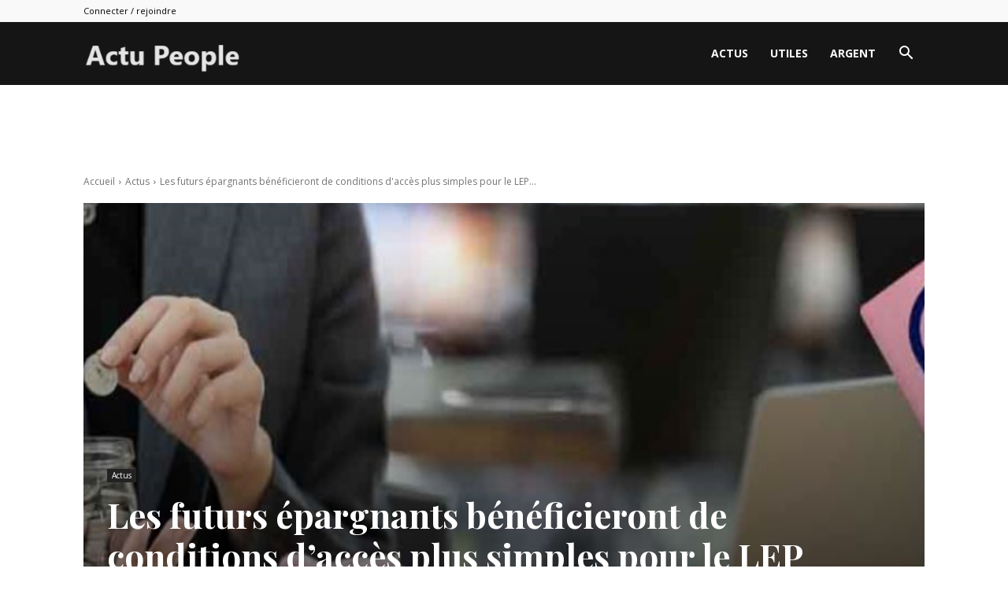

--- FILE ---
content_type: text/html; charset=UTF-8
request_url: https://www.actu-people.org/les-futurs-epargnants-beneficieront-de-conditions-dacces-plus-simples-pour-le-lep-en-2024/
body_size: 41866
content:
<!doctype html >
<!--[if IE 8]>    <html class="ie8" lang="en"> <![endif]-->
<!--[if IE 9]>    <html class="ie9" lang="en"> <![endif]-->
<!--[if gt IE 8]><!--> <html dir="ltr" lang="fr-FR" prefix="og: https://ogp.me/ns#"> <!--<![endif]-->
<head>
    
    <meta charset="UTF-8" />
    <meta name="viewport" content="width=device-width, initial-scale=1.0">
    <link rel="pingback" href="https://www.actu-people.org/xmlrpc.php" />
    	<style>img:is([sizes="auto" i], [sizes^="auto," i]) { contain-intrinsic-size: 3000px 1500px }</style>
	
		<!-- All in One SEO 4.5.4 - aioseo.com -->
		<title>Les futurs épargnants bénéficieront de conditions d’accès plus simples pour le LEP en 2024 - Actu people</title>
		<meta name="description" content="Le livret d&#039;épargne populaire (LEP) s&#039;apprête à connaître des changements significatifs en 2024, ce qui devrait réjouir ceux qui envisagent de souscrire à ce produit d&#039;épargne. Les conditions d&#039;accès au LEP vont être simplifiées, notamment en ce qui concerne la fourniture d&#039;un avis d&#039;imposition. Découvrez les détails de ces modifications dans cet article. Les avantages" />
		<meta name="robots" content="max-image-preview:large" />
		<link rel="canonical" href="https://www.actu-people.org/les-futurs-epargnants-beneficieront-de-conditions-dacces-plus-simples-pour-le-lep-en-2024/" />
		<meta name="generator" content="All in One SEO (AIOSEO) 4.5.4" />
		<meta property="og:locale" content="fr_FR" />
		<meta property="og:site_name" content="Actu people -" />
		<meta property="og:type" content="article" />
		<meta property="og:title" content="Les futurs épargnants bénéficieront de conditions d’accès plus simples pour le LEP en 2024 - Actu people" />
		<meta property="og:description" content="Le livret d&#039;épargne populaire (LEP) s&#039;apprête à connaître des changements significatifs en 2024, ce qui devrait réjouir ceux qui envisagent de souscrire à ce produit d&#039;épargne. Les conditions d&#039;accès au LEP vont être simplifiées, notamment en ce qui concerne la fourniture d&#039;un avis d&#039;imposition. Découvrez les détails de ces modifications dans cet article. Les avantages" />
		<meta property="og:url" content="https://www.actu-people.org/les-futurs-epargnants-beneficieront-de-conditions-dacces-plus-simples-pour-le-lep-en-2024/" />
		<meta property="og:image" content="https://www.actu-people.org/wp-content/uploads/2024/01/qssqsqsqsqsqs-13.png" />
		<meta property="og:image:secure_url" content="https://www.actu-people.org/wp-content/uploads/2024/01/qssqsqsqsqsqs-13.png" />
		<meta property="og:image:width" content="1200" />
		<meta property="og:image:height" content="675" />
		<meta property="article:published_time" content="2024-01-28T14:46:28+00:00" />
		<meta property="article:modified_time" content="2024-01-28T14:46:29+00:00" />
		<meta name="twitter:card" content="summary_large_image" />
		<meta name="twitter:title" content="Les futurs épargnants bénéficieront de conditions d’accès plus simples pour le LEP en 2024 - Actu people" />
		<meta name="twitter:description" content="Le livret d&#039;épargne populaire (LEP) s&#039;apprête à connaître des changements significatifs en 2024, ce qui devrait réjouir ceux qui envisagent de souscrire à ce produit d&#039;épargne. Les conditions d&#039;accès au LEP vont être simplifiées, notamment en ce qui concerne la fourniture d&#039;un avis d&#039;imposition. Découvrez les détails de ces modifications dans cet article. Les avantages" />
		<meta name="twitter:image" content="https://www.actu-people.org/wp-content/uploads/2024/01/qssqsqsqsqsqs-13.png" />
		<script type="application/ld+json" class="aioseo-schema">
			{"@context":"https:\/\/schema.org","@graph":[{"@type":"BlogPosting","@id":"https:\/\/www.actu-people.org\/les-futurs-epargnants-beneficieront-de-conditions-dacces-plus-simples-pour-le-lep-en-2024\/#blogposting","name":"Les futurs \u00e9pargnants b\u00e9n\u00e9ficieront de conditions d\u2019acc\u00e8s plus simples pour le LEP en 2024 - Actu people","headline":"Les futurs \u00e9pargnants b\u00e9n\u00e9ficieront de conditions d&rsquo;acc\u00e8s plus simples pour le LEP en 2024","author":{"@id":"https:\/\/www.actu-people.org\/author\/lecap_adam\/#author"},"publisher":{"@id":"https:\/\/www.actu-people.org\/#organization"},"image":{"@type":"ImageObject","url":"https:\/\/www.actu-people.org\/wp-content\/uploads\/2024\/01\/qssqsqsqsqsqs-13.png","width":1200,"height":675},"datePublished":"2024-01-28T15:46:28+01:00","dateModified":"2024-01-28T15:46:29+01:00","inLanguage":"fr-FR","mainEntityOfPage":{"@id":"https:\/\/www.actu-people.org\/les-futurs-epargnants-beneficieront-de-conditions-dacces-plus-simples-pour-le-lep-en-2024\/#webpage"},"isPartOf":{"@id":"https:\/\/www.actu-people.org\/les-futurs-epargnants-beneficieront-de-conditions-dacces-plus-simples-pour-le-lep-en-2024\/#webpage"},"articleSection":"Actus"},{"@type":"BreadcrumbList","@id":"https:\/\/www.actu-people.org\/les-futurs-epargnants-beneficieront-de-conditions-dacces-plus-simples-pour-le-lep-en-2024\/#breadcrumblist","itemListElement":[{"@type":"ListItem","@id":"https:\/\/www.actu-people.org\/#listItem","position":1,"name":"Domicile","item":"https:\/\/www.actu-people.org\/","nextItem":"https:\/\/www.actu-people.org\/les-futurs-epargnants-beneficieront-de-conditions-dacces-plus-simples-pour-le-lep-en-2024\/#listItem"},{"@type":"ListItem","@id":"https:\/\/www.actu-people.org\/les-futurs-epargnants-beneficieront-de-conditions-dacces-plus-simples-pour-le-lep-en-2024\/#listItem","position":2,"name":"Les futurs \u00e9pargnants b\u00e9n\u00e9ficieront de conditions d'acc\u00e8s plus simples pour le LEP en 2024","previousItem":"https:\/\/www.actu-people.org\/#listItem"}]},{"@type":"Organization","@id":"https:\/\/www.actu-people.org\/#organization","name":"Actu people","url":"https:\/\/www.actu-people.org\/"},{"@type":"Person","@id":"https:\/\/www.actu-people.org\/author\/lecap_adam\/#author","url":"https:\/\/www.actu-people.org\/author\/lecap_adam\/","name":"Lecap_adam","image":{"@type":"ImageObject","@id":"https:\/\/www.actu-people.org\/les-futurs-epargnants-beneficieront-de-conditions-dacces-plus-simples-pour-le-lep-en-2024\/#authorImage","url":"https:\/\/secure.gravatar.com\/avatar\/3b20c4e045710fcfb9043ce27c8b667e000ff33f6a6b91690d46dd83cff7b772?s=96&d=mm&r=g","width":96,"height":96,"caption":"Lecap_adam"}},{"@type":"WebPage","@id":"https:\/\/www.actu-people.org\/les-futurs-epargnants-beneficieront-de-conditions-dacces-plus-simples-pour-le-lep-en-2024\/#webpage","url":"https:\/\/www.actu-people.org\/les-futurs-epargnants-beneficieront-de-conditions-dacces-plus-simples-pour-le-lep-en-2024\/","name":"Les futurs \u00e9pargnants b\u00e9n\u00e9ficieront de conditions d\u2019acc\u00e8s plus simples pour le LEP en 2024 - Actu people","description":"Le livret d'\u00e9pargne populaire (LEP) s'appr\u00eate \u00e0 conna\u00eetre des changements significatifs en 2024, ce qui devrait r\u00e9jouir ceux qui envisagent de souscrire \u00e0 ce produit d'\u00e9pargne. Les conditions d'acc\u00e8s au LEP vont \u00eatre simplifi\u00e9es, notamment en ce qui concerne la fourniture d'un avis d'imposition. D\u00e9couvrez les d\u00e9tails de ces modifications dans cet article. Les avantages","inLanguage":"fr-FR","isPartOf":{"@id":"https:\/\/www.actu-people.org\/#website"},"breadcrumb":{"@id":"https:\/\/www.actu-people.org\/les-futurs-epargnants-beneficieront-de-conditions-dacces-plus-simples-pour-le-lep-en-2024\/#breadcrumblist"},"author":{"@id":"https:\/\/www.actu-people.org\/author\/lecap_adam\/#author"},"creator":{"@id":"https:\/\/www.actu-people.org\/author\/lecap_adam\/#author"},"image":{"@type":"ImageObject","url":"https:\/\/www.actu-people.org\/wp-content\/uploads\/2024\/01\/qssqsqsqsqsqs-13.png","@id":"https:\/\/www.actu-people.org\/les-futurs-epargnants-beneficieront-de-conditions-dacces-plus-simples-pour-le-lep-en-2024\/#mainImage","width":1200,"height":675},"primaryImageOfPage":{"@id":"https:\/\/www.actu-people.org\/les-futurs-epargnants-beneficieront-de-conditions-dacces-plus-simples-pour-le-lep-en-2024\/#mainImage"},"datePublished":"2024-01-28T15:46:28+01:00","dateModified":"2024-01-28T15:46:29+01:00"},{"@type":"WebSite","@id":"https:\/\/www.actu-people.org\/#website","url":"https:\/\/www.actu-people.org\/","name":"Actu people","inLanguage":"fr-FR","publisher":{"@id":"https:\/\/www.actu-people.org\/#organization"}}]}
		</script>
		<!-- All in One SEO -->

<link rel='dns-prefetch' href='//www.googletagmanager.com' />
<link rel='dns-prefetch' href='//fonts.googleapis.com' />
<link rel="alternate" type="application/rss+xml" title="Actu people &raquo; Flux" href="https://www.actu-people.org/feed/" />
<link rel="alternate" type="application/rss+xml" title="Actu people &raquo; Flux des commentaires" href="https://www.actu-people.org/comments/feed/" />
<link rel="alternate" type="application/rss+xml" title="Actu people &raquo; Les futurs épargnants bénéficieront de conditions d&rsquo;accès plus simples pour le LEP en 2024 Flux des commentaires" href="https://www.actu-people.org/les-futurs-epargnants-beneficieront-de-conditions-dacces-plus-simples-pour-le-lep-en-2024/feed/" />
<script type="text/javascript">
/* <![CDATA[ */
window._wpemojiSettings = {"baseUrl":"https:\/\/s.w.org\/images\/core\/emoji\/16.0.1\/72x72\/","ext":".png","svgUrl":"https:\/\/s.w.org\/images\/core\/emoji\/16.0.1\/svg\/","svgExt":".svg","source":{"concatemoji":"https:\/\/www.actu-people.org\/wp-includes\/js\/wp-emoji-release.min.js?ver=6.8.3"}};
/*! This file is auto-generated */
!function(s,n){var o,i,e;function c(e){try{var t={supportTests:e,timestamp:(new Date).valueOf()};sessionStorage.setItem(o,JSON.stringify(t))}catch(e){}}function p(e,t,n){e.clearRect(0,0,e.canvas.width,e.canvas.height),e.fillText(t,0,0);var t=new Uint32Array(e.getImageData(0,0,e.canvas.width,e.canvas.height).data),a=(e.clearRect(0,0,e.canvas.width,e.canvas.height),e.fillText(n,0,0),new Uint32Array(e.getImageData(0,0,e.canvas.width,e.canvas.height).data));return t.every(function(e,t){return e===a[t]})}function u(e,t){e.clearRect(0,0,e.canvas.width,e.canvas.height),e.fillText(t,0,0);for(var n=e.getImageData(16,16,1,1),a=0;a<n.data.length;a++)if(0!==n.data[a])return!1;return!0}function f(e,t,n,a){switch(t){case"flag":return n(e,"\ud83c\udff3\ufe0f\u200d\u26a7\ufe0f","\ud83c\udff3\ufe0f\u200b\u26a7\ufe0f")?!1:!n(e,"\ud83c\udde8\ud83c\uddf6","\ud83c\udde8\u200b\ud83c\uddf6")&&!n(e,"\ud83c\udff4\udb40\udc67\udb40\udc62\udb40\udc65\udb40\udc6e\udb40\udc67\udb40\udc7f","\ud83c\udff4\u200b\udb40\udc67\u200b\udb40\udc62\u200b\udb40\udc65\u200b\udb40\udc6e\u200b\udb40\udc67\u200b\udb40\udc7f");case"emoji":return!a(e,"\ud83e\udedf")}return!1}function g(e,t,n,a){var r="undefined"!=typeof WorkerGlobalScope&&self instanceof WorkerGlobalScope?new OffscreenCanvas(300,150):s.createElement("canvas"),o=r.getContext("2d",{willReadFrequently:!0}),i=(o.textBaseline="top",o.font="600 32px Arial",{});return e.forEach(function(e){i[e]=t(o,e,n,a)}),i}function t(e){var t=s.createElement("script");t.src=e,t.defer=!0,s.head.appendChild(t)}"undefined"!=typeof Promise&&(o="wpEmojiSettingsSupports",i=["flag","emoji"],n.supports={everything:!0,everythingExceptFlag:!0},e=new Promise(function(e){s.addEventListener("DOMContentLoaded",e,{once:!0})}),new Promise(function(t){var n=function(){try{var e=JSON.parse(sessionStorage.getItem(o));if("object"==typeof e&&"number"==typeof e.timestamp&&(new Date).valueOf()<e.timestamp+604800&&"object"==typeof e.supportTests)return e.supportTests}catch(e){}return null}();if(!n){if("undefined"!=typeof Worker&&"undefined"!=typeof OffscreenCanvas&&"undefined"!=typeof URL&&URL.createObjectURL&&"undefined"!=typeof Blob)try{var e="postMessage("+g.toString()+"("+[JSON.stringify(i),f.toString(),p.toString(),u.toString()].join(",")+"));",a=new Blob([e],{type:"text/javascript"}),r=new Worker(URL.createObjectURL(a),{name:"wpTestEmojiSupports"});return void(r.onmessage=function(e){c(n=e.data),r.terminate(),t(n)})}catch(e){}c(n=g(i,f,p,u))}t(n)}).then(function(e){for(var t in e)n.supports[t]=e[t],n.supports.everything=n.supports.everything&&n.supports[t],"flag"!==t&&(n.supports.everythingExceptFlag=n.supports.everythingExceptFlag&&n.supports[t]);n.supports.everythingExceptFlag=n.supports.everythingExceptFlag&&!n.supports.flag,n.DOMReady=!1,n.readyCallback=function(){n.DOMReady=!0}}).then(function(){return e}).then(function(){var e;n.supports.everything||(n.readyCallback(),(e=n.source||{}).concatemoji?t(e.concatemoji):e.wpemoji&&e.twemoji&&(t(e.twemoji),t(e.wpemoji)))}))}((window,document),window._wpemojiSettings);
/* ]]> */
</script>
<style id='wp-emoji-styles-inline-css' type='text/css'>

	img.wp-smiley, img.emoji {
		display: inline !important;
		border: none !important;
		box-shadow: none !important;
		height: 1em !important;
		width: 1em !important;
		margin: 0 0.07em !important;
		vertical-align: -0.1em !important;
		background: none !important;
		padding: 0 !important;
	}
</style>
<link rel='stylesheet' id='wp-block-library-css' href='https://www.actu-people.org/wp-includes/css/dist/block-library/style.min.css?ver=6.8.3' type='text/css' media='all' />
<style id='classic-theme-styles-inline-css' type='text/css'>
/*! This file is auto-generated */
.wp-block-button__link{color:#fff;background-color:#32373c;border-radius:9999px;box-shadow:none;text-decoration:none;padding:calc(.667em + 2px) calc(1.333em + 2px);font-size:1.125em}.wp-block-file__button{background:#32373c;color:#fff;text-decoration:none}
</style>
<style id='global-styles-inline-css' type='text/css'>
:root{--wp--preset--aspect-ratio--square: 1;--wp--preset--aspect-ratio--4-3: 4/3;--wp--preset--aspect-ratio--3-4: 3/4;--wp--preset--aspect-ratio--3-2: 3/2;--wp--preset--aspect-ratio--2-3: 2/3;--wp--preset--aspect-ratio--16-9: 16/9;--wp--preset--aspect-ratio--9-16: 9/16;--wp--preset--color--black: #000000;--wp--preset--color--cyan-bluish-gray: #abb8c3;--wp--preset--color--white: #ffffff;--wp--preset--color--pale-pink: #f78da7;--wp--preset--color--vivid-red: #cf2e2e;--wp--preset--color--luminous-vivid-orange: #ff6900;--wp--preset--color--luminous-vivid-amber: #fcb900;--wp--preset--color--light-green-cyan: #7bdcb5;--wp--preset--color--vivid-green-cyan: #00d084;--wp--preset--color--pale-cyan-blue: #8ed1fc;--wp--preset--color--vivid-cyan-blue: #0693e3;--wp--preset--color--vivid-purple: #9b51e0;--wp--preset--gradient--vivid-cyan-blue-to-vivid-purple: linear-gradient(135deg,rgba(6,147,227,1) 0%,rgb(155,81,224) 100%);--wp--preset--gradient--light-green-cyan-to-vivid-green-cyan: linear-gradient(135deg,rgb(122,220,180) 0%,rgb(0,208,130) 100%);--wp--preset--gradient--luminous-vivid-amber-to-luminous-vivid-orange: linear-gradient(135deg,rgba(252,185,0,1) 0%,rgba(255,105,0,1) 100%);--wp--preset--gradient--luminous-vivid-orange-to-vivid-red: linear-gradient(135deg,rgba(255,105,0,1) 0%,rgb(207,46,46) 100%);--wp--preset--gradient--very-light-gray-to-cyan-bluish-gray: linear-gradient(135deg,rgb(238,238,238) 0%,rgb(169,184,195) 100%);--wp--preset--gradient--cool-to-warm-spectrum: linear-gradient(135deg,rgb(74,234,220) 0%,rgb(151,120,209) 20%,rgb(207,42,186) 40%,rgb(238,44,130) 60%,rgb(251,105,98) 80%,rgb(254,248,76) 100%);--wp--preset--gradient--blush-light-purple: linear-gradient(135deg,rgb(255,206,236) 0%,rgb(152,150,240) 100%);--wp--preset--gradient--blush-bordeaux: linear-gradient(135deg,rgb(254,205,165) 0%,rgb(254,45,45) 50%,rgb(107,0,62) 100%);--wp--preset--gradient--luminous-dusk: linear-gradient(135deg,rgb(255,203,112) 0%,rgb(199,81,192) 50%,rgb(65,88,208) 100%);--wp--preset--gradient--pale-ocean: linear-gradient(135deg,rgb(255,245,203) 0%,rgb(182,227,212) 50%,rgb(51,167,181) 100%);--wp--preset--gradient--electric-grass: linear-gradient(135deg,rgb(202,248,128) 0%,rgb(113,206,126) 100%);--wp--preset--gradient--midnight: linear-gradient(135deg,rgb(2,3,129) 0%,rgb(40,116,252) 100%);--wp--preset--font-size--small: 11px;--wp--preset--font-size--medium: 20px;--wp--preset--font-size--large: 32px;--wp--preset--font-size--x-large: 42px;--wp--preset--font-size--regular: 15px;--wp--preset--font-size--larger: 50px;--wp--preset--spacing--20: 0.44rem;--wp--preset--spacing--30: 0.67rem;--wp--preset--spacing--40: 1rem;--wp--preset--spacing--50: 1.5rem;--wp--preset--spacing--60: 2.25rem;--wp--preset--spacing--70: 3.38rem;--wp--preset--spacing--80: 5.06rem;--wp--preset--shadow--natural: 6px 6px 9px rgba(0, 0, 0, 0.2);--wp--preset--shadow--deep: 12px 12px 50px rgba(0, 0, 0, 0.4);--wp--preset--shadow--sharp: 6px 6px 0px rgba(0, 0, 0, 0.2);--wp--preset--shadow--outlined: 6px 6px 0px -3px rgba(255, 255, 255, 1), 6px 6px rgba(0, 0, 0, 1);--wp--preset--shadow--crisp: 6px 6px 0px rgba(0, 0, 0, 1);}:where(.is-layout-flex){gap: 0.5em;}:where(.is-layout-grid){gap: 0.5em;}body .is-layout-flex{display: flex;}.is-layout-flex{flex-wrap: wrap;align-items: center;}.is-layout-flex > :is(*, div){margin: 0;}body .is-layout-grid{display: grid;}.is-layout-grid > :is(*, div){margin: 0;}:where(.wp-block-columns.is-layout-flex){gap: 2em;}:where(.wp-block-columns.is-layout-grid){gap: 2em;}:where(.wp-block-post-template.is-layout-flex){gap: 1.25em;}:where(.wp-block-post-template.is-layout-grid){gap: 1.25em;}.has-black-color{color: var(--wp--preset--color--black) !important;}.has-cyan-bluish-gray-color{color: var(--wp--preset--color--cyan-bluish-gray) !important;}.has-white-color{color: var(--wp--preset--color--white) !important;}.has-pale-pink-color{color: var(--wp--preset--color--pale-pink) !important;}.has-vivid-red-color{color: var(--wp--preset--color--vivid-red) !important;}.has-luminous-vivid-orange-color{color: var(--wp--preset--color--luminous-vivid-orange) !important;}.has-luminous-vivid-amber-color{color: var(--wp--preset--color--luminous-vivid-amber) !important;}.has-light-green-cyan-color{color: var(--wp--preset--color--light-green-cyan) !important;}.has-vivid-green-cyan-color{color: var(--wp--preset--color--vivid-green-cyan) !important;}.has-pale-cyan-blue-color{color: var(--wp--preset--color--pale-cyan-blue) !important;}.has-vivid-cyan-blue-color{color: var(--wp--preset--color--vivid-cyan-blue) !important;}.has-vivid-purple-color{color: var(--wp--preset--color--vivid-purple) !important;}.has-black-background-color{background-color: var(--wp--preset--color--black) !important;}.has-cyan-bluish-gray-background-color{background-color: var(--wp--preset--color--cyan-bluish-gray) !important;}.has-white-background-color{background-color: var(--wp--preset--color--white) !important;}.has-pale-pink-background-color{background-color: var(--wp--preset--color--pale-pink) !important;}.has-vivid-red-background-color{background-color: var(--wp--preset--color--vivid-red) !important;}.has-luminous-vivid-orange-background-color{background-color: var(--wp--preset--color--luminous-vivid-orange) !important;}.has-luminous-vivid-amber-background-color{background-color: var(--wp--preset--color--luminous-vivid-amber) !important;}.has-light-green-cyan-background-color{background-color: var(--wp--preset--color--light-green-cyan) !important;}.has-vivid-green-cyan-background-color{background-color: var(--wp--preset--color--vivid-green-cyan) !important;}.has-pale-cyan-blue-background-color{background-color: var(--wp--preset--color--pale-cyan-blue) !important;}.has-vivid-cyan-blue-background-color{background-color: var(--wp--preset--color--vivid-cyan-blue) !important;}.has-vivid-purple-background-color{background-color: var(--wp--preset--color--vivid-purple) !important;}.has-black-border-color{border-color: var(--wp--preset--color--black) !important;}.has-cyan-bluish-gray-border-color{border-color: var(--wp--preset--color--cyan-bluish-gray) !important;}.has-white-border-color{border-color: var(--wp--preset--color--white) !important;}.has-pale-pink-border-color{border-color: var(--wp--preset--color--pale-pink) !important;}.has-vivid-red-border-color{border-color: var(--wp--preset--color--vivid-red) !important;}.has-luminous-vivid-orange-border-color{border-color: var(--wp--preset--color--luminous-vivid-orange) !important;}.has-luminous-vivid-amber-border-color{border-color: var(--wp--preset--color--luminous-vivid-amber) !important;}.has-light-green-cyan-border-color{border-color: var(--wp--preset--color--light-green-cyan) !important;}.has-vivid-green-cyan-border-color{border-color: var(--wp--preset--color--vivid-green-cyan) !important;}.has-pale-cyan-blue-border-color{border-color: var(--wp--preset--color--pale-cyan-blue) !important;}.has-vivid-cyan-blue-border-color{border-color: var(--wp--preset--color--vivid-cyan-blue) !important;}.has-vivid-purple-border-color{border-color: var(--wp--preset--color--vivid-purple) !important;}.has-vivid-cyan-blue-to-vivid-purple-gradient-background{background: var(--wp--preset--gradient--vivid-cyan-blue-to-vivid-purple) !important;}.has-light-green-cyan-to-vivid-green-cyan-gradient-background{background: var(--wp--preset--gradient--light-green-cyan-to-vivid-green-cyan) !important;}.has-luminous-vivid-amber-to-luminous-vivid-orange-gradient-background{background: var(--wp--preset--gradient--luminous-vivid-amber-to-luminous-vivid-orange) !important;}.has-luminous-vivid-orange-to-vivid-red-gradient-background{background: var(--wp--preset--gradient--luminous-vivid-orange-to-vivid-red) !important;}.has-very-light-gray-to-cyan-bluish-gray-gradient-background{background: var(--wp--preset--gradient--very-light-gray-to-cyan-bluish-gray) !important;}.has-cool-to-warm-spectrum-gradient-background{background: var(--wp--preset--gradient--cool-to-warm-spectrum) !important;}.has-blush-light-purple-gradient-background{background: var(--wp--preset--gradient--blush-light-purple) !important;}.has-blush-bordeaux-gradient-background{background: var(--wp--preset--gradient--blush-bordeaux) !important;}.has-luminous-dusk-gradient-background{background: var(--wp--preset--gradient--luminous-dusk) !important;}.has-pale-ocean-gradient-background{background: var(--wp--preset--gradient--pale-ocean) !important;}.has-electric-grass-gradient-background{background: var(--wp--preset--gradient--electric-grass) !important;}.has-midnight-gradient-background{background: var(--wp--preset--gradient--midnight) !important;}.has-small-font-size{font-size: var(--wp--preset--font-size--small) !important;}.has-medium-font-size{font-size: var(--wp--preset--font-size--medium) !important;}.has-large-font-size{font-size: var(--wp--preset--font-size--large) !important;}.has-x-large-font-size{font-size: var(--wp--preset--font-size--x-large) !important;}
:where(.wp-block-post-template.is-layout-flex){gap: 1.25em;}:where(.wp-block-post-template.is-layout-grid){gap: 1.25em;}
:where(.wp-block-columns.is-layout-flex){gap: 2em;}:where(.wp-block-columns.is-layout-grid){gap: 2em;}
:root :where(.wp-block-pullquote){font-size: 1.5em;line-height: 1.6;}
</style>
<link rel='stylesheet' id='wp-automatic-css' href='https://www.actu-people.org/wp-content/plugins/wp-automatic-plugin-for-wordpress/css/admin-dashboard.css?ver=1.0.0' type='text/css' media='all' />
<link rel='stylesheet' id='wp-automatic-gallery-css' href='https://www.actu-people.org/wp-content/plugins/wp-automatic-plugin-for-wordpress/css/wp-automatic.css?ver=1.0.0' type='text/css' media='all' />
<link rel='stylesheet' id='td-plugin-newsletter-css' href='https://www.actu-people.org/wp-content/plugins/td-newsletter/style.css?ver=12.6.3' type='text/css' media='all' />
<link rel='stylesheet' id='td-plugin-multi-purpose-css' href='https://www.actu-people.org/wp-content/plugins/td-composer/td-multi-purpose/style.css?ver=6e115e4f3fd55dfd38f44cc142869bd1' type='text/css' media='all' />
<link rel='stylesheet' id='google-fonts-style-css' href='https://fonts.googleapis.com/css?family=Open+Sans%3A400%2C600%2C700%7CRoboto%3A400%2C500%2C700%7CPlayfair+Display%3A700%2C400&#038;display=swap&#038;ver=12.6.3' type='text/css' media='all' />
<link rel='stylesheet' id='tds-front-css' href='https://www.actu-people.org/wp-content/plugins/td-subscription/assets/css/tds-front.css?ver=1.5.1' type='text/css' media='all' />
<link rel='stylesheet' id='td-theme-css' href='https://www.actu-people.org/wp-content/themes/Newspaper/style.css?ver=12.6.3' type='text/css' media='all' />
<style id='td-theme-inline-css' type='text/css'>@media (max-width:767px){.td-header-desktop-wrap{display:none}}@media (min-width:767px){.td-header-mobile-wrap{display:none}}</style>
<link rel='stylesheet' id='td-legacy-framework-front-style-css' href='https://www.actu-people.org/wp-content/plugins/td-composer/legacy/Newspaper/assets/css/td_legacy_main.css?ver=6e115e4f3fd55dfd38f44cc142869bd1' type='text/css' media='all' />
<link rel='stylesheet' id='td-standard-pack-framework-front-style-css' href='https://www.actu-people.org/wp-content/plugins/td-standard-pack/Newspaper/assets/css/td_standard_pack_main.css?ver=ced655a2648d3677707c9e7999346fb6' type='text/css' media='all' />
<link rel='stylesheet' id='tdb_style_cloud_templates_front-css' href='https://www.actu-people.org/wp-content/plugins/td-cloud-library/assets/css/tdb_main.css?ver=6cc04771d778c6f460cf525df52258a3' type='text/css' media='all' />
<script type="text/javascript" src="https://www.actu-people.org/wp-includes/js/jquery/jquery.min.js?ver=3.7.1" id="jquery-core-js"></script>
<script type="text/javascript" src="https://www.actu-people.org/wp-includes/js/jquery/jquery-migrate.min.js?ver=3.4.1" id="jquery-migrate-js"></script>
<script type="text/javascript" src="https://www.actu-people.org/wp-content/plugins/wp-automatic-plugin-for-wordpress/js/custom-front.js?ver=1.0" id="wp-automatic-js"></script>

<!-- Extrait de code de la balise Google (gtag.js) ajouté par Site Kit -->
<!-- Extrait Google Analytics ajouté par Site Kit -->
<script type="text/javascript" src="https://www.googletagmanager.com/gtag/js?id=GT-MKRTRK4" id="google_gtagjs-js" async></script>
<script type="text/javascript" id="google_gtagjs-js-after">
/* <![CDATA[ */
window.dataLayer = window.dataLayer || [];function gtag(){dataLayer.push(arguments);}
gtag("set","linker",{"domains":["www.actu-people.org"]});
gtag("js", new Date());
gtag("set", "developer_id.dZTNiMT", true);
gtag("config", "GT-MKRTRK4");
/* ]]> */
</script>
<link rel="https://api.w.org/" href="https://www.actu-people.org/wp-json/" /><link rel="alternate" title="JSON" type="application/json" href="https://www.actu-people.org/wp-json/wp/v2/posts/3798" /><link rel="EditURI" type="application/rsd+xml" title="RSD" href="https://www.actu-people.org/xmlrpc.php?rsd" />
<meta name="generator" content="WordPress 6.8.3" />
<link rel='shortlink' href='https://www.actu-people.org/?p=3798' />
<link rel="alternate" title="oEmbed (JSON)" type="application/json+oembed" href="https://www.actu-people.org/wp-json/oembed/1.0/embed?url=https%3A%2F%2Fwww.actu-people.org%2Fles-futurs-epargnants-beneficieront-de-conditions-dacces-plus-simples-pour-le-lep-en-2024%2F" />
<link rel="alternate" title="oEmbed (XML)" type="text/xml+oembed" href="https://www.actu-people.org/wp-json/oembed/1.0/embed?url=https%3A%2F%2Fwww.actu-people.org%2Fles-futurs-epargnants-beneficieront-de-conditions-dacces-plus-simples-pour-le-lep-en-2024%2F&#038;format=xml" />
<meta name="generator" content="Site Kit by Google 1.166.0" />    <script>
        window.tdb_global_vars = {"wpRestUrl":"https:\/\/www.actu-people.org\/wp-json\/","permalinkStructure":"\/%postname%\/"};
        window.tdb_p_autoload_vars = {"isAjax":false,"isAdminBarShowing":false,"autoloadScrollPercent":50,"postAutoloadStatus":"off","origPostEditUrl":null};
    </script>
    
    <style id="tdb-global-colors">:root{--accent-color:#fff}</style>
	

<!-- JS generated by theme -->

<script>
    
    

	    var tdBlocksArray = []; //here we store all the items for the current page

	    // td_block class - each ajax block uses a object of this class for requests
	    function tdBlock() {
		    this.id = '';
		    this.block_type = 1; //block type id (1-234 etc)
		    this.atts = '';
		    this.td_column_number = '';
		    this.td_current_page = 1; //
		    this.post_count = 0; //from wp
		    this.found_posts = 0; //from wp
		    this.max_num_pages = 0; //from wp
		    this.td_filter_value = ''; //current live filter value
		    this.is_ajax_running = false;
		    this.td_user_action = ''; // load more or infinite loader (used by the animation)
		    this.header_color = '';
		    this.ajax_pagination_infinite_stop = ''; //show load more at page x
	    }

        // td_js_generator - mini detector
        ( function () {
            var htmlTag = document.getElementsByTagName("html")[0];

	        if ( navigator.userAgent.indexOf("MSIE 10.0") > -1 ) {
                htmlTag.className += ' ie10';
            }

            if ( !!navigator.userAgent.match(/Trident.*rv\:11\./) ) {
                htmlTag.className += ' ie11';
            }

	        if ( navigator.userAgent.indexOf("Edge") > -1 ) {
                htmlTag.className += ' ieEdge';
            }

            if ( /(iPad|iPhone|iPod)/g.test(navigator.userAgent) ) {
                htmlTag.className += ' td-md-is-ios';
            }

            var user_agent = navigator.userAgent.toLowerCase();
            if ( user_agent.indexOf("android") > -1 ) {
                htmlTag.className += ' td-md-is-android';
            }

            if ( -1 !== navigator.userAgent.indexOf('Mac OS X')  ) {
                htmlTag.className += ' td-md-is-os-x';
            }

            if ( /chrom(e|ium)/.test(navigator.userAgent.toLowerCase()) ) {
               htmlTag.className += ' td-md-is-chrome';
            }

            if ( -1 !== navigator.userAgent.indexOf('Firefox') ) {
                htmlTag.className += ' td-md-is-firefox';
            }

            if ( -1 !== navigator.userAgent.indexOf('Safari') && -1 === navigator.userAgent.indexOf('Chrome') ) {
                htmlTag.className += ' td-md-is-safari';
            }

            if( -1 !== navigator.userAgent.indexOf('IEMobile') ){
                htmlTag.className += ' td-md-is-iemobile';
            }

        })();

        var tdLocalCache = {};

        ( function () {
            "use strict";

            tdLocalCache = {
                data: {},
                remove: function (resource_id) {
                    delete tdLocalCache.data[resource_id];
                },
                exist: function (resource_id) {
                    return tdLocalCache.data.hasOwnProperty(resource_id) && tdLocalCache.data[resource_id] !== null;
                },
                get: function (resource_id) {
                    return tdLocalCache.data[resource_id];
                },
                set: function (resource_id, cachedData) {
                    tdLocalCache.remove(resource_id);
                    tdLocalCache.data[resource_id] = cachedData;
                }
            };
        })();

    
    
var td_viewport_interval_list=[{"limitBottom":767,"sidebarWidth":228},{"limitBottom":1018,"sidebarWidth":300},{"limitBottom":1140,"sidebarWidth":324}];
var td_animation_stack_effect="type0";
var tds_animation_stack=true;
var td_animation_stack_specific_selectors=".entry-thumb, img, .td-lazy-img";
var td_animation_stack_general_selectors=".td-animation-stack img, .td-animation-stack .entry-thumb, .post img, .td-animation-stack .td-lazy-img";
var tds_show_more_info="Afficher plus d'informations";
var tds_show_less_info="Afficher moins d'informations";
var tdc_is_installed="yes";
var td_ajax_url="https:\/\/www.actu-people.org\/wp-admin\/admin-ajax.php?td_theme_name=Newspaper&v=12.6.3";
var td_get_template_directory_uri="https:\/\/www.actu-people.org\/wp-content\/plugins\/td-composer\/legacy\/common";
var tds_snap_menu="";
var tds_logo_on_sticky="";
var tds_header_style="6";
var td_please_wait="S'il vous pla\u00eet patienter ...";
var td_email_user_pass_incorrect="Utilisateur ou mot de passe incorrect!";
var td_email_user_incorrect="E-mail ou nom d'utilisateur incorrect !";
var td_email_incorrect="Email incorrect !";
var td_user_incorrect="Nom d'utilisateur incorrect\u00a0!";
var td_email_user_empty="Email ou nom d'utilisateur vide\u00a0!";
var td_pass_empty="Passe \u00e0 vide !";
var td_pass_pattern_incorrect="Mod\u00e8le de passe invalide\u00a0!";
var td_retype_pass_incorrect="Passe retap\u00e9 incorrecte\u00a0!";
var tds_more_articles_on_post_enable="";
var tds_more_articles_on_post_time_to_wait="";
var tds_more_articles_on_post_pages_distance_from_top=0;
var tds_captcha="";
var tds_theme_color_site_wide="#cb9558";
var tds_smart_sidebar="";
var tdThemeName="Newspaper";
var tdThemeNameWl="Newspaper";
var td_magnific_popup_translation_tPrev="Pr\u00e9c\u00e9dente (fl\u00e8che gauche)";
var td_magnific_popup_translation_tNext="Suivante (fl\u00e8che droite)";
var td_magnific_popup_translation_tCounter="%curr% sur %total%";
var td_magnific_popup_translation_ajax_tError="Le contenu de %url% pas pu \u00eatre charg\u00e9.";
var td_magnific_popup_translation_image_tError="L'image #%curr% pas pu \u00eatre charg\u00e9e.";
var tdBlockNonce="0401ae25d8";
var tdMobileMenu="enabled";
var tdMobileSearch="enabled";
var tdDateNamesI18n={"month_names":["janvier","f\u00e9vrier","mars","avril","mai","juin","juillet","ao\u00fbt","septembre","octobre","novembre","d\u00e9cembre"],"month_names_short":["Jan","F\u00e9v","Mar","Avr","Mai","Juin","Juil","Ao\u00fbt","Sep","Oct","Nov","D\u00e9c"],"day_names":["dimanche","lundi","mardi","mercredi","jeudi","vendredi","samedi"],"day_names_short":["dim","lun","mar","mer","jeu","ven","sam"]};
var td_reset_pass_empty="Veuillez entrer un nouveau mot de passe avant de continuer.";
var td_reset_pass_confirm_empty="Veuillez confirmer le nouveau mot de passe avant de continuer.";
var td_reset_pass_not_matching="Veuillez vous assurer que les mots de passe correspondent.";
var tdb_modal_confirm="Sauvegarder";
var tdb_modal_cancel="Annuler";
var tdb_modal_confirm_alt="Oui";
var tdb_modal_cancel_alt="Non";
var td_ad_background_click_link="";
var td_ad_background_click_target="";
</script>


<!-- Header style compiled by theme -->

<style>.td-menu-background,.td-search-background{background-image:url('https://www.actu-people.org/wp-content/uploads/2023/12/mobile_menu_bg.jpg')}:root{--td_excl_label:'EXCLUSIF';--td_theme_color:#cb9558;--td_slider_text:rgba(203,149,88,0.7);--td_mobile_gradient_one_mob:rgba(10,0,0,0.7);--td_mobile_gradient_two_mob:rgba(203,149,88,0.8);--td_mobile_text_active_color:#eaa133}.td-header-style-12 .td-header-menu-wrap-full,.td-header-style-12 .td-affix,.td-grid-style-1.td-hover-1 .td-big-grid-post:hover .td-post-category,.td-grid-style-5.td-hover-1 .td-big-grid-post:hover .td-post-category,.td_category_template_3 .td-current-sub-category,.td_category_template_8 .td-category-header .td-category a.td-current-sub-category,.td_category_template_4 .td-category-siblings .td-category a:hover,.td_block_big_grid_9.td-grid-style-1 .td-post-category,.td_block_big_grid_9.td-grid-style-5 .td-post-category,.td-grid-style-6.td-hover-1 .td-module-thumb:after,.tdm-menu-active-style5 .td-header-menu-wrap .sf-menu>.current-menu-item>a,.tdm-menu-active-style5 .td-header-menu-wrap .sf-menu>.current-menu-ancestor>a,.tdm-menu-active-style5 .td-header-menu-wrap .sf-menu>.current-category-ancestor>a,.tdm-menu-active-style5 .td-header-menu-wrap .sf-menu>li>a:hover,.tdm-menu-active-style5 .td-header-menu-wrap .sf-menu>.sfHover>a{background-color:#cb9558}.td_mega_menu_sub_cats .cur-sub-cat,.td-mega-span h3 a:hover,.td_mod_mega_menu:hover .entry-title a,.header-search-wrap .result-msg a:hover,.td-header-top-menu .td-drop-down-search .td_module_wrap:hover .entry-title a,.td-header-top-menu .td-icon-search:hover,.td-header-wrap .result-msg a:hover,.top-header-menu li a:hover,.top-header-menu .current-menu-item>a,.top-header-menu .current-menu-ancestor>a,.top-header-menu .current-category-ancestor>a,.td-social-icon-wrap>a:hover,.td-header-sp-top-widget .td-social-icon-wrap a:hover,.td_mod_related_posts:hover h3>a,.td-post-template-11 .td-related-title .td-related-left:hover,.td-post-template-11 .td-related-title .td-related-right:hover,.td-post-template-11 .td-related-title .td-cur-simple-item,.td-post-template-11 .td_block_related_posts .td-next-prev-wrap a:hover,.td-category-header .td-pulldown-category-filter-link:hover,.td-category-siblings .td-subcat-dropdown a:hover,.td-category-siblings .td-subcat-dropdown a.td-current-sub-category,.footer-text-wrap .footer-email-wrap a,.footer-social-wrap a:hover,.td_module_17 .td-read-more a:hover,.td_module_18 .td-read-more a:hover,.td_module_19 .td-post-author-name a:hover,.td-pulldown-syle-2 .td-subcat-dropdown:hover .td-subcat-more span,.td-pulldown-syle-2 .td-subcat-dropdown:hover .td-subcat-more i,.td-pulldown-syle-3 .td-subcat-dropdown:hover .td-subcat-more span,.td-pulldown-syle-3 .td-subcat-dropdown:hover .td-subcat-more i,.tdm-menu-active-style3 .tdm-header.td-header-wrap .sf-menu>.current-category-ancestor>a,.tdm-menu-active-style3 .tdm-header.td-header-wrap .sf-menu>.current-menu-ancestor>a,.tdm-menu-active-style3 .tdm-header.td-header-wrap .sf-menu>.current-menu-item>a,.tdm-menu-active-style3 .tdm-header.td-header-wrap .sf-menu>.sfHover>a,.tdm-menu-active-style3 .tdm-header.td-header-wrap .sf-menu>li>a:hover{color:#cb9558}.td-mega-menu-page .wpb_content_element ul li a:hover,.td-theme-wrap .td-aj-search-results .td_module_wrap:hover .entry-title a,.td-theme-wrap .header-search-wrap .result-msg a:hover{color:#cb9558!important}.td_category_template_8 .td-category-header .td-category a.td-current-sub-category,.td_category_template_4 .td-category-siblings .td-category a:hover,.tdm-menu-active-style4 .tdm-header .sf-menu>.current-menu-item>a,.tdm-menu-active-style4 .tdm-header .sf-menu>.current-menu-ancestor>a,.tdm-menu-active-style4 .tdm-header .sf-menu>.current-category-ancestor>a,.tdm-menu-active-style4 .tdm-header .sf-menu>li>a:hover,.tdm-menu-active-style4 .tdm-header .sf-menu>.sfHover>a{border-color:#cb9558}.td-menu-background,.td-search-background{background-image:url('https://www.actu-people.org/wp-content/uploads/2023/12/mobile_menu_bg.jpg')}:root{--td_excl_label:'EXCLUSIF';--td_theme_color:#cb9558;--td_slider_text:rgba(203,149,88,0.7);--td_mobile_gradient_one_mob:rgba(10,0,0,0.7);--td_mobile_gradient_two_mob:rgba(203,149,88,0.8);--td_mobile_text_active_color:#eaa133}.td-header-style-12 .td-header-menu-wrap-full,.td-header-style-12 .td-affix,.td-grid-style-1.td-hover-1 .td-big-grid-post:hover .td-post-category,.td-grid-style-5.td-hover-1 .td-big-grid-post:hover .td-post-category,.td_category_template_3 .td-current-sub-category,.td_category_template_8 .td-category-header .td-category a.td-current-sub-category,.td_category_template_4 .td-category-siblings .td-category a:hover,.td_block_big_grid_9.td-grid-style-1 .td-post-category,.td_block_big_grid_9.td-grid-style-5 .td-post-category,.td-grid-style-6.td-hover-1 .td-module-thumb:after,.tdm-menu-active-style5 .td-header-menu-wrap .sf-menu>.current-menu-item>a,.tdm-menu-active-style5 .td-header-menu-wrap .sf-menu>.current-menu-ancestor>a,.tdm-menu-active-style5 .td-header-menu-wrap .sf-menu>.current-category-ancestor>a,.tdm-menu-active-style5 .td-header-menu-wrap .sf-menu>li>a:hover,.tdm-menu-active-style5 .td-header-menu-wrap .sf-menu>.sfHover>a{background-color:#cb9558}.td_mega_menu_sub_cats .cur-sub-cat,.td-mega-span h3 a:hover,.td_mod_mega_menu:hover .entry-title a,.header-search-wrap .result-msg a:hover,.td-header-top-menu .td-drop-down-search .td_module_wrap:hover .entry-title a,.td-header-top-menu .td-icon-search:hover,.td-header-wrap .result-msg a:hover,.top-header-menu li a:hover,.top-header-menu .current-menu-item>a,.top-header-menu .current-menu-ancestor>a,.top-header-menu .current-category-ancestor>a,.td-social-icon-wrap>a:hover,.td-header-sp-top-widget .td-social-icon-wrap a:hover,.td_mod_related_posts:hover h3>a,.td-post-template-11 .td-related-title .td-related-left:hover,.td-post-template-11 .td-related-title .td-related-right:hover,.td-post-template-11 .td-related-title .td-cur-simple-item,.td-post-template-11 .td_block_related_posts .td-next-prev-wrap a:hover,.td-category-header .td-pulldown-category-filter-link:hover,.td-category-siblings .td-subcat-dropdown a:hover,.td-category-siblings .td-subcat-dropdown a.td-current-sub-category,.footer-text-wrap .footer-email-wrap a,.footer-social-wrap a:hover,.td_module_17 .td-read-more a:hover,.td_module_18 .td-read-more a:hover,.td_module_19 .td-post-author-name a:hover,.td-pulldown-syle-2 .td-subcat-dropdown:hover .td-subcat-more span,.td-pulldown-syle-2 .td-subcat-dropdown:hover .td-subcat-more i,.td-pulldown-syle-3 .td-subcat-dropdown:hover .td-subcat-more span,.td-pulldown-syle-3 .td-subcat-dropdown:hover .td-subcat-more i,.tdm-menu-active-style3 .tdm-header.td-header-wrap .sf-menu>.current-category-ancestor>a,.tdm-menu-active-style3 .tdm-header.td-header-wrap .sf-menu>.current-menu-ancestor>a,.tdm-menu-active-style3 .tdm-header.td-header-wrap .sf-menu>.current-menu-item>a,.tdm-menu-active-style3 .tdm-header.td-header-wrap .sf-menu>.sfHover>a,.tdm-menu-active-style3 .tdm-header.td-header-wrap .sf-menu>li>a:hover{color:#cb9558}.td-mega-menu-page .wpb_content_element ul li a:hover,.td-theme-wrap .td-aj-search-results .td_module_wrap:hover .entry-title a,.td-theme-wrap .header-search-wrap .result-msg a:hover{color:#cb9558!important}.td_category_template_8 .td-category-header .td-category a.td-current-sub-category,.td_category_template_4 .td-category-siblings .td-category a:hover,.tdm-menu-active-style4 .tdm-header .sf-menu>.current-menu-item>a,.tdm-menu-active-style4 .tdm-header .sf-menu>.current-menu-ancestor>a,.tdm-menu-active-style4 .tdm-header .sf-menu>.current-category-ancestor>a,.tdm-menu-active-style4 .tdm-header .sf-menu>li>a:hover,.tdm-menu-active-style4 .tdm-header .sf-menu>.sfHover>a{border-color:#cb9558}</style>


<!-- Button style compiled by theme -->

<style>.tdm-btn-style1{background-color:#cb9558}.tdm-btn-style2:before{border-color:#cb9558}.tdm-btn-style2{color:#cb9558}.tdm-btn-style3{-webkit-box-shadow:0 2px 16px #cb9558;-moz-box-shadow:0 2px 16px #cb9558;box-shadow:0 2px 16px #cb9558}.tdm-btn-style3:hover{-webkit-box-shadow:0 4px 26px #cb9558;-moz-box-shadow:0 4px 26px #cb9558;box-shadow:0 4px 26px #cb9558}</style>

	<style id="tdw-css-placeholder"></style></head>

<body class="wp-singular post-template-default single single-post postid-3798 single-format-standard wp-theme-Newspaper td-standard-pack les-futurs-epargnants-beneficieront-de-conditions-dacces-plus-simples-pour-le-lep-en-2024 global-block-template-1 tdb_template_26 tdb-template  tdc-footer-template td-animation-stack-type0 td-full-layout" itemscope="itemscope" itemtype="https://schema.org/WebPage">

            <div class="td-scroll-up  td-hide-scroll-up-on-mob" style="display:none;"><i class="td-icon-menu-up"></i></div>
    
    <div class="td-menu-background" style="visibility:hidden"></div>
<div id="td-mobile-nav" style="visibility:hidden">
    <div class="td-mobile-container">
        <!-- mobile menu top section -->
        <div class="td-menu-socials-wrap">
            <!-- socials -->
            <div class="td-menu-socials">
                
        <span class="td-social-icon-wrap">
            <a target="_blank" href="#" title="Facebook">
                <i class="td-icon-font td-icon-facebook"></i>
                <span style="display: none">Facebook</span>
            </a>
        </span>
        <span class="td-social-icon-wrap">
            <a target="_blank" href="#" title="Instagram">
                <i class="td-icon-font td-icon-instagram"></i>
                <span style="display: none">Instagram</span>
            </a>
        </span>
        <span class="td-social-icon-wrap">
            <a target="_blank" href="#" title="Linkedin">
                <i class="td-icon-font td-icon-linkedin"></i>
                <span style="display: none">Linkedin</span>
            </a>
        </span>
        <span class="td-social-icon-wrap">
            <a target="_blank" href="#" title="Pinterest">
                <i class="td-icon-font td-icon-pinterest"></i>
                <span style="display: none">Pinterest</span>
            </a>
        </span>
        <span class="td-social-icon-wrap">
            <a target="_blank" href="#" title="Tumblr">
                <i class="td-icon-font td-icon-tumblr"></i>
                <span style="display: none">Tumblr</span>
            </a>
        </span>
        <span class="td-social-icon-wrap">
            <a target="_blank" href="#" title="Twitter">
                <i class="td-icon-font td-icon-twitter"></i>
                <span style="display: none">Twitter</span>
            </a>
        </span>            </div>
            <!-- close button -->
            <div class="td-mobile-close">
                <span><i class="td-icon-close-mobile"></i></span>
            </div>
        </div>

        <!-- login section -->
                    <div class="td-menu-login-section">
                
    <div class="td-guest-wrap">
        <div class="td-menu-login"><a id="login-link-mob">Se connecter</a></div>
    </div>
            </div>
        
        <!-- menu section -->
        <div class="td-mobile-content">
            <div class="menu-header_actu-people-container"><ul id="menu-header_actu-people" class="td-mobile-main-menu"><li id="menu-item-47" class="menu-item menu-item-type-taxonomy menu-item-object-category current-post-ancestor current-menu-parent current-post-parent menu-item-first menu-item-47"><a href="https://www.actu-people.org/category/actus/">Actus</a></li>
<li id="menu-item-49" class="menu-item menu-item-type-taxonomy menu-item-object-category menu-item-49"><a href="https://www.actu-people.org/category/utiles/">Utiles</a></li>
<li id="menu-item-48" class="menu-item menu-item-type-taxonomy menu-item-object-category menu-item-48"><a href="https://www.actu-people.org/category/argent/">Argent</a></li>
</ul></div>        </div>
    </div>

    <!-- register/login section -->
            <div id="login-form-mobile" class="td-register-section">
            
            <div id="td-login-mob" class="td-login-animation td-login-hide-mob">
            	<!-- close button -->
	            <div class="td-login-close">
	                <span class="td-back-button"><i class="td-icon-read-down"></i></span>
	                <div class="td-login-title">Se connecter</div>
	                <!-- close button -->
		            <div class="td-mobile-close">
		                <span><i class="td-icon-close-mobile"></i></span>
		            </div>
	            </div>
	            <form class="td-login-form-wrap" action="#" method="post">
	                <div class="td-login-panel-title"><span>Bienvenue!</span>Connectez-vous à votre compte</div>
	                <div class="td_display_err"></div>
	                <div class="td-login-inputs"><input class="td-login-input" autocomplete="username" type="text" name="login_email" id="login_email-mob" value="" required><label for="login_email-mob">votre nom d'utilisateur</label></div>
	                <div class="td-login-inputs"><input class="td-login-input" autocomplete="current-password" type="password" name="login_pass" id="login_pass-mob" value="" required><label for="login_pass-mob">votre mot de passe</label></div>
	                <input type="button" name="login_button" id="login_button-mob" class="td-login-button" value="SE CONNECTER">
	                
					
	                <div class="td-login-info-text">
	                <a href="#" id="forgot-pass-link-mob">Mot de passe oublié ?</a>
	                </div>
	                <div class="td-login-register-link">
	                
	                </div>
	                
	                

                </form>
            </div>

            
            
            
            
            <div id="td-forgot-pass-mob" class="td-login-animation td-login-hide-mob">
                <!-- close button -->
	            <div class="td-forgot-pass-close">
	                <a href="#" aria-label="Back" class="td-back-button"><i class="td-icon-read-down"></i></a>
	                <div class="td-login-title">Récupération de mot de passe</div>
	            </div>
	            <div class="td-login-form-wrap">
	                <div class="td-login-panel-title">Récupérer votre mot de passe</div>
	                <div class="td_display_err"></div>
	                <div class="td-login-inputs"><input class="td-login-input" type="text" name="forgot_email" id="forgot_email-mob" value="" required><label for="forgot_email-mob">votre email</label></div>
	                <input type="button" name="forgot_button" id="forgot_button-mob" class="td-login-button" value="Envoyer mon mot de passe">
                </div>
            </div>
        </div>
    </div><div class="td-search-background" style="visibility:hidden"></div>
<div class="td-search-wrap-mob" style="visibility:hidden">
	<div class="td-drop-down-search">
		<form method="get" class="td-search-form" action="https://www.actu-people.org/">
			<!-- close button -->
			<div class="td-search-close">
				<span><i class="td-icon-close-mobile"></i></span>
			</div>
			<div role="search" class="td-search-input">
				<span>Recherche</span>
				<input id="td-header-search-mob" type="text" value="" name="s" autocomplete="off" />
			</div>
		</form>
		<div id="td-aj-search-mob" class="td-ajax-search-flex"></div>
	</div>
</div>

    <div id="td-outer-wrap" class="td-theme-wrap">
    
        
            <div class="tdc-header-wrap ">

            <!--
Header style 6
-->


<div class="td-header-wrap td-header-style-6 ">
    
    <div class="td-header-top-menu-full td-container-wrap ">
        <div class="td-container td-header-row td-header-top-menu">
            
    <div class="top-bar-style-1">
        
<div class="td-header-sp-top-menu">


	<ul class="top-header-menu td_ul_login"><li class="menu-item"><a class="td-login-modal-js menu-item" href="#login-form" data-effect="mpf-td-login-effect">Connecter / rejoindre</a><span class="td-sp-ico-login td_sp_login_ico_style"></span></li></ul></div>
        <div class="td-header-sp-top-widget">
    
    </div>

    </div>

<!-- LOGIN MODAL -->

                <div id="login-form" class="white-popup-block mfp-hide mfp-with-anim td-login-modal-wrap">
                    <div class="td-login-wrap">
                        <a href="#" aria-label="Back" class="td-back-button"><i class="td-icon-modal-back"></i></a>
                        <div id="td-login-div" class="td-login-form-div td-display-block">
                            <div class="td-login-panel-title">Se connecter</div>
                            <div class="td-login-panel-descr">Bienvenue ! Connectez-vous à votre compte :</div>
                            <div class="td_display_err"></div>
                            <form id="loginForm" action="#" method="post">
                                <div class="td-login-inputs"><input class="td-login-input" autocomplete="username" type="text" name="login_email" id="login_email" value="" required><label for="login_email">votre nom d'utilisateur</label></div>
                                <div class="td-login-inputs"><input class="td-login-input" autocomplete="current-password" type="password" name="login_pass" id="login_pass" value="" required><label for="login_pass">votre mot de passe</label></div>
                                <input type="button"  name="login_button" id="login_button" class="wpb_button btn td-login-button" value="S'identifier">
                                
                            </form>

                            

                            <div class="td-login-info-text"><a href="#" id="forgot-pass-link">Mot de passe oublié? obtenir de l'aide</a></div>
                            
                            
                            
                            
                        </div>

                        

                         <div id="td-forgot-pass-div" class="td-login-form-div td-display-none">
                            <div class="td-login-panel-title">Récupération de mot de passe</div>
                            <div class="td-login-panel-descr">Récupérer votre mot de passe</div>
                            <div class="td_display_err"></div>
                            <form id="forgotpassForm" action="#" method="post">
                                <div class="td-login-inputs"><input class="td-login-input" type="text" name="forgot_email" id="forgot_email" value="" required><label for="forgot_email">votre email</label></div>
                                <input type="button" name="forgot_button" id="forgot_button" class="wpb_button btn td-login-button" value="Envoyer mon mot de passe">
                            </form>
                            <div class="td-login-info-text">Un mot de passe vous sera envoyé par email.</div>
                        </div>
                        
                        
                    </div>
                </div>
                        </div>
    </div>

    <div class="td-header-menu-wrap-full td-container-wrap ">
        
        <div class="td-header-menu-wrap ">
            <div class="td-container td-header-row td-header-main-menu black-menu">
                
    <div class="header-search-wrap">
        <div class="td-search-btns-wrap">
            <a id="td-header-search-button" href="#" aria-label="Search" role="button" class="dropdown-toggle " data-toggle="dropdown"><i class="td-icon-search"></i></a>
                            <a id="td-header-search-button-mob" href="#" aria-label="Search" class="dropdown-toggle " data-toggle="dropdown"><i class="td-icon-search"></i></a>
                    </div>

        <div class="td-drop-down-search" aria-labelledby="td-header-search-button">
            <form method="get" class="td-search-form" action="https://www.actu-people.org/">
                <div role="search" class="td-head-form-search-wrap">
                    <input id="td-header-search" type="text" value="" name="s" autocomplete="off" /><input class="wpb_button wpb_btn-inverse btn" type="submit" id="td-header-search-top" value="Recherche" />
                </div>
            </form>
            <div id="td-aj-search"></div>
        </div>
    </div>

<div id="td-header-menu" role="navigation">
        <div id="td-top-mobile-toggle"><a href="#" role="button" aria-label="Menu"><i class="td-icon-font td-icon-mobile"></i></a></div>
        <div class="td-main-menu-logo td-logo-in-menu">
                <a class="td-main-logo" href="https://www.actu-people.org/">
            <img class="td-retina-data" data-retina="https://www.actu-people.org/wp-content/uploads/2023/12/ss.png" src="https://www.actu-people.org/wp-content/uploads/2023/12/ss.png" alt=""  width="205" height="45"/>
            <span class="td-visual-hidden">Actu people</span>
        </a>
        </div>
    <div class="menu-header_actu-people-container"><ul id="menu-header_actu-people-1" class="sf-menu"><li class="menu-item menu-item-type-taxonomy menu-item-object-category current-post-ancestor current-menu-parent current-post-parent menu-item-first td-menu-item td-normal-menu menu-item-47"><a href="https://www.actu-people.org/category/actus/">Actus</a></li>
<li class="menu-item menu-item-type-taxonomy menu-item-object-category td-menu-item td-normal-menu menu-item-49"><a href="https://www.actu-people.org/category/utiles/">Utiles</a></li>
<li class="menu-item menu-item-type-taxonomy menu-item-object-category td-menu-item td-normal-menu menu-item-48"><a href="https://www.actu-people.org/category/argent/">Argent</a></li>
</ul></div></div>

            </div>
        </div>
    </div>

            <div class="td-banner-wrap-full td-container-wrap ">
            <div class="td-container-header td-header-row td-header-header">
                <div class="td-header-sp-recs">
                    <div class="td-header-rec-wrap">
    
 <!-- A generated by theme --> 

<script async src="//pagead2.googlesyndication.com/pagead/js/adsbygoogle.js"></script><div class="td-g-rec td-g-rec-id-header td-a-rec-no-translate tdi_1 td_block_template_1 td-a-rec-no-translate">

<style>.tdi_1.td-a-rec{text-align:center}.tdi_1.td-a-rec:not(.td-a-rec-no-translate){transform:translateZ(0)}.tdi_1 .td-element-style{z-index:-1}.tdi_1.td-a-rec-img{text-align:left}.tdi_1.td-a-rec-img img{margin:0 auto 0 0}@media (max-width:767px){.tdi_1.td-a-rec-img{text-align:center}}</style><script type="text/javascript">
var td_screen_width = window.innerWidth;
window.addEventListener("load", function(){            
	            var placeAdEl = document.getElementById("td-ad-placeholder");
			    if ( null !== placeAdEl && td_screen_width >= 1140 ) {
			        
			        /* large monitors */
			        var adEl = document.createElement("ins");
		            placeAdEl.replaceWith(adEl);	
		            adEl.setAttribute("class", "adsbygoogle");
		            adEl.setAttribute("style", "display:inline-block;width:728px;height:90px");	            		                
		            adEl.setAttribute("data-ad-client", "ca-pub-5034195939287326");
		            adEl.setAttribute("data-ad-slot", "4108772681");	            
			        (adsbygoogle = window.adsbygoogle || []).push({});
			    }
			});window.addEventListener("load", function(){            
	            var placeAdEl = document.getElementById("td-ad-placeholder");
			    if ( null !== placeAdEl && td_screen_width >= 1019  && td_screen_width < 1140 ) {
			    
			        /* landscape tablets */
			        var adEl = document.createElement("ins");
		            placeAdEl.replaceWith(adEl);	
		            adEl.setAttribute("class", "adsbygoogle");
		            adEl.setAttribute("style", "display:inline-block;width:468px;height:60px");	            		                
		            adEl.setAttribute("data-ad-client", "ca-pub-5034195939287326");
		            adEl.setAttribute("data-ad-slot", "4108772681");	            
			        (adsbygoogle = window.adsbygoogle || []).push({});
			    }
			});window.addEventListener("load", function(){            
	            var placeAdEl = document.getElementById("td-ad-placeholder");
			    if ( null !== placeAdEl && td_screen_width >= 768  && td_screen_width < 1019 ) {
			    
			        /* portrait tablets */
			        var adEl = document.createElement("ins");
		            placeAdEl.replaceWith(adEl);	
		            adEl.setAttribute("class", "adsbygoogle");
		            adEl.setAttribute("style", "display:inline-block;width:468px;height:60px");	            		                
		            adEl.setAttribute("data-ad-client", "ca-pub-5034195939287326");
		            adEl.setAttribute("data-ad-slot", "4108772681");	            
			        (adsbygoogle = window.adsbygoogle || []).push({});
			    }
			});window.addEventListener("load", function(){            
	            var placeAdEl = document.getElementById("td-ad-placeholder");
			    if ( null !== placeAdEl && td_screen_width < 768 ) {
			    
			        /* Phones */
			        var adEl = document.createElement("ins");
		            placeAdEl.replaceWith(adEl);	
		            adEl.setAttribute("class", "adsbygoogle");
		            adEl.setAttribute("style", "display:inline-block;width:320px;height:50px");	            		                
		            adEl.setAttribute("data-ad-client", "ca-pub-5034195939287326");
		            adEl.setAttribute("data-ad-slot", "4108772681");	            
			        (adsbygoogle = window.adsbygoogle || []).push({});
			    }
			});</script>
<noscript id="td-ad-placeholder"></noscript></div>

 <!-- end A --> 


</div>                </div>
            </div>
        </div>
    
</div>
            </div>

            
    <div id="tdb-autoload-article" data-autoload="off" data-autoload-org-post-id="3798" data-autoload-type="" data-autoload-count="5" >
    <style>
        .tdb-autoload-wrap {
            position: relative;
        }
        .tdb-autoload-wrap .tdb-loader-autoload {
            top: auto !important;
            bottom: 50px !important;
        }
        .tdb-autoload-debug {
            display: none;
            width: 1068px;
            margin-right: auto;
            margin-left: auto;
        }
        @media (min-width: 1019px) and (max-width: 1018px) {
            .tdb-autoload-debug {
                width: 740px;
            }
        }
        @media (max-width: 767px) {
            .tdb-autoload-debug {
                display: none;
                width: 100%;
                padding-left: 20px;
                padding-right: 20px;
            }
        }
    </style>

        <div class="td-main-content-wrap td-container-wrap">
            <div class="tdc-content-wrap">
                <article id="template-id-26"
                    class="post-26 tdb_templates type-tdb_templates status-publish post"                    itemscope itemtype="https://schema.org/Article"                                                                            >
	                                    <div id="tdi_2" class="tdc-zone"><div class="tdc_zone tdi_3  wpb_row td-pb-row"  >
<style scoped>.tdi_3{min-height:0}</style><div id="tdi_4" class="tdc-row"><div class="vc_row tdi_5  wpb_row td-pb-row" >
<style scoped>.tdi_5,.tdi_5 .tdc-columns{min-height:0}.tdi_5,.tdi_5 .tdc-columns{display:block}.tdi_5 .tdc-columns{width:100%}.tdi_5{margin-bottom:36px!important}.tdi_5 .td_block_wrap{text-align:left}@media (max-width:767px){.tdi_5{margin-bottom:20px!important}}</style><div class="vc_column tdi_7  wpb_column vc_column_container tdc-column td-pb-span12">
<style scoped>.tdi_7{vertical-align:baseline}.tdi_7>.wpb_wrapper,.tdi_7>.wpb_wrapper>.tdc-elements{display:block}.tdi_7>.wpb_wrapper>.tdc-elements{width:100%}.tdi_7>.wpb_wrapper>.vc_row_inner{width:auto}.tdi_7>.wpb_wrapper{width:auto;height:auto}</style><div class="wpb_wrapper" ><div class="td_block_wrap tdb_breadcrumbs tdi_8 td-pb-border-top td_block_template_1 tdb-breadcrumbs "  data-td-block-uid="tdi_8" >
<style>.tdi_8{margin-bottom:18px!important}</style>
<style>.tdb-breadcrumbs{margin-bottom:11px;font-family:'Open Sans','Open Sans Regular',sans-serif;font-size:12px;color:#747474;line-height:18px}.tdb-breadcrumbs a{color:#747474}.tdb-breadcrumbs a:hover{color:#000}.tdb-breadcrumbs .tdb-bread-sep{line-height:1;vertical-align:middle}.tdb-breadcrumbs .tdb-bread-sep-svg svg{height:auto}.tdb-breadcrumbs .tdb-bread-sep-svg svg,.tdb-breadcrumbs .tdb-bread-sep-svg svg *{fill:#c3c3c3}.single-tdb_templates.author-template .tdb_breadcrumbs{margin-bottom:2px}.tdb_category_breadcrumbs{margin:21px 0 9px}.search-results .tdb_breadcrumbs{margin-bottom:2px}.tdi_8 .tdb-bread-sep{font-size:8px;margin:0 5px}.td-theme-wrap .tdi_8{text-align:left}</style><div class="tdb-block-inner td-fix-index"><span><a title="" class="tdb-entry-crumb" href="https://www.actu-people.org/">Accueil</a></span><i class="tdb-bread-sep td-icon-right"></i><span><a title="Voir tous les articles dans Actus" class="tdb-entry-crumb" href="https://www.actu-people.org/category/actus/">Actus</a></span><i class="tdb-bread-sep tdb-bred-no-url-last td-icon-right"></i><span class="tdb-bred-no-url-last">Les futurs épargnants bénéficieront de conditions d&#039;accès plus simples pour le LEP...</span></div></div><script type="application/ld+json">
                        {
                            "@context": "https://schema.org",
                            "@type": "BreadcrumbList",
                            "itemListElement": [{
                            "@type": "ListItem",
                            "position": 1,
                                "item": {
                                "@type": "WebSite",
                                "@id": "https://www.actu-people.org/",
                                "name": "Accueil"                                               
                            }
                        },{
                            "@type": "ListItem",
                            "position": 2,
                                "item": {
                                "@type": "WebPage",
                                "@id": "https://www.actu-people.org/category/actus/",
                                "name": "Actus"
                            }
                        },{
                            "@type": "ListItem",
                            "position": 3,
                                "item": {
                                "@type": "WebPage",
                                "@id": "",
                                "name": "Les futurs épargnants bénéficieront de conditions d&#039;accès plus simples pour le LEP..."                                
                            }
                        }    ]
                        }
                       </script><div class="td_block_wrap tdb_single_featured_image tdi_9 tdb-content-horiz-left td-pb-border-top td_block_template_1"  data-td-block-uid="tdi_9" >
<style>.tdi_9{margin-bottom:0px!important;position:relative}</style>
<style>.tdb_single_featured_image{margin-bottom:26px}.tdb_single_featured_image.tdb-sfi-stretch{opacity:0}.tdb_single_featured_image.tdb-sfi-stretch,.tdb_single_featured_image .tdb-block-inner{-webkit-transition:all 0.3s ease-in-out;transition:all 0.3s ease-in-out}.tdb_single_featured_image img{display:block;width:100%}.tdb_single_featured_image video{max-width:100%}.tdb_single_featured_image .tdb-caption-text{z-index:1;text-align:left;font-size:11px;font-style:italic;font-weight:normal;line-height:17px;color:#444}.tdb_single_featured_image.tdb-content-horiz-center .tdb-caption-text{text-align:center;left:0;right:0;margin-left:auto;margin-right:auto}.tdb_single_featured_image.tdb-content-horiz-right .tdb-caption-text{text-align:right;left:auto;right:0}.tdb-no-featured-img{background-color:#f1f1f1;width:100%;height:500px}.tdb-no-featured-audio{height:59px}.tdi_9 .td-audio-player{font-size:12px}.tdi_9:after{content:'';position:absolute;top:0;left:0;width:100%;height:100%;background:-webkit-linear-gradient(0deg,rgba(0,0,0,0.7),rgba(255,255,255,0));background:linear-gradient(0deg,rgba(0,0,0,0.7),rgba(255,255,255,0));pointer-events:none}.tdi_9 .tdb-caption-text{margin:6px 0 0}.tdi_9:hover .tdb-block-inner:before{opacity:0}</style>
<div class="tdi_9_rand_style td-element-style">
<div class="td-element-style-before"><style>
.tdi_9_rand_style > .td-element-style-before {
content:'' !important;
width:100% !important;
height:100% !important;
position:absolute !important;
top:0 !important;
left:0 !important;
display:block !important;
z-index:0 !important;
background-position:center center !important;
background-size:cover !important;
}
</style></div><style> </style></div><div class="tdb-block-inner td-fix-index">
                                    <img 
                                        width="1200" 
                                        height="675" 
                                        class="entry-thumb" 
                                        src="https://www.actu-people.org/wp-content/uploads/2024/01/qssqsqsqsqsqs-13.png" srcset="https://www.actu-people.org/wp-content/uploads/2024/01/qssqsqsqsqsqs-13.png 1200w, https://www.actu-people.org/wp-content/uploads/2024/01/qssqsqsqsqsqs-13-300x169.png 300w, https://www.actu-people.org/wp-content/uploads/2024/01/qssqsqsqsqsqs-13-1024x576.png 1024w, https://www.actu-people.org/wp-content/uploads/2024/01/qssqsqsqsqsqs-13-768x432.png 768w, https://www.actu-people.org/wp-content/uploads/2024/01/qssqsqsqsqsqs-13-150x84.png 150w, https://www.actu-people.org/wp-content/uploads/2024/01/qssqsqsqsqsqs-13-696x392.png 696w, https://www.actu-people.org/wp-content/uploads/2024/01/qssqsqsqsqsqs-13-1068x601.png 1068w" sizes="(max-width: 1200px) 100vw, 1200px" 
                                        alt="" 
                                        title="qssqsqsqsqsqs"
                                    />
                                    </div></div><div class="vc_row_inner tdi_11  vc_row vc_inner wpb_row td-pb-row absolute_inner_full" >
<style scoped>.tdi_11{position:absolute!important;top:0;z-index:1}.tdi_11{top:auto;bottom:0}.tdi_11,.tdi_11 .tdc-inner-columns{display:block}.tdi_11 .tdc-inner-columns{width:100%}.tdi_11{padding-right:30px!important;padding-bottom:25px!important;padding-left:30px!important}.tdi_11 .td_block_wrap{text-align:left}@media (max-width:767px){.tdi_11{padding-right:15px!important;padding-bottom:10px!important;padding-left:15px!important;width:100%!important}}</style><div class="vc_column_inner tdi_13  wpb_column vc_column_container tdc-inner-column td-pb-span12">
<style scoped>.tdi_13{vertical-align:baseline}.tdi_13 .vc_column-inner>.wpb_wrapper,.tdi_13 .vc_column-inner>.wpb_wrapper .tdc-elements{display:block}.tdi_13 .vc_column-inner>.wpb_wrapper .tdc-elements{width:100%}</style><div class="vc_column-inner"><div class="wpb_wrapper" ><div class="td_block_wrap tdb_single_categories tdi_14 td-pb-border-top td_block_template_1 "   data-td-block-uid="tdi_14" >
<style>@media (max-width:767px){.tdi_14{margin-bottom:5px!important;display:none!important}}</style>
<style>.tdb_single_categories{margin:0 0 10px 0;line-height:1;font-family:'Open Sans','Open Sans Regular',sans-serif}.tdb_single_categories a{pointer-events:auto;font-size:10px;display:inline-block;margin:0 5px 5px 0;line-height:1;color:#fff;padding:3px 6px 4px 6px;white-space:nowrap;position:relative;vertical-align:middle}.tdb_single_categories a:hover .tdb-cat-bg{opacity:0.9}.tdb_single_categories a:hover .tdb-cat-bg:before{opacity:1}.tdb-category i:last-of-type{display:none}.tdb-cat-text{display:inline-block;vertical-align:middle;margin-right:10px}.tdb-cat-sep{font-size:14px;vertical-align:middle;position:relative}.tdb-cat-sep-svg{line-height:0}.tdb-cat-sep-svg svg{width:14px;height:auto}.tdb-cat-bg{position:absolute;background-color:#222;border:1px solid #222;width:100%;height:100%;top:0;left:0;z-index:-1}.tdb-cat-bg:before{content:'';width:100%;height:100%;left:0;top:0;position:absolute;z-index:-1;opacity:0;-webkit-transition:opacity 0.3s ease;transition:opacity 0.3s ease}.tdb-cat-style2 .tdb-cat-bg{background-color:rgba(34,34,34,0.85)}.tdi_14 .tdb-cat-bg{border-width:1px}.tdi_14 .tdb-cat-sep{font-size:14px}.tdi_14 .tdb-cat-text{margin-right:10px}.td-theme-wrap .tdi_14{text-align:left}</style><div class="tdb-category td-fix-index"><a class="tdb-entry-category" href="https://www.actu-people.org/category/actus/" ><span class="tdb-cat-bg"></span>Actus</a></div></div><div class="td_block_wrap tdb_title tdi_15 tdb-single-title td-pb-border-top td_block_template_1"  data-td-block-uid="tdi_15" >
<style>.tdi_15{padding-right:100px!important}@media (max-width:767px){.tdi_15{margin-bottom:5px!important;padding-right:0px!important}}@media (min-width:768px) and (max-width:1018px){.tdi_15{padding-right:0px!important}}</style>
<style>.tdb_title{margin-bottom:19px}.tdb_title.tdb-content-horiz-center{text-align:center}.tdb_title.tdb-content-horiz-center .tdb-title-line{margin:0 auto}.tdb_title.tdb-content-horiz-right{text-align:right}.tdb_title.tdb-content-horiz-right .tdb-title-line{margin-left:auto;margin-right:0}.tdb-title-text{display:inline-block;position:relative;margin:0;word-wrap:break-word;font-size:30px;line-height:38px;font-weight:700}.tdb-first-letter{position:absolute;-webkit-user-select:none;user-select:none;pointer-events:none;text-transform:uppercase;color:rgba(0,0,0,0.08);font-size:6em;font-weight:300;top:50%;-webkit-transform:translateY(-50%);transform:translateY(-50%);left:-0.36em;z-index:-1;-webkit-text-fill-color:initial}.tdb-title-line{display:none;position:relative}.tdb-title-line:after{content:'';width:100%;position:absolute;background-color:var(--td_theme_color,#4db2ec);top:0;left:0;margin:auto}.tdb-single-title .tdb-title-text{font-size:41px;line-height:50px;font-weight:400}.tdi_15 .tdb-title-text{color:#ffffff;font-family:Playfair Display!important;font-size:44px!important;line-height:1.2!important;font-weight:700!important}.tdi_15 .tdb-title-line:after{height:2px;bottom:40%}.tdi_15 .tdb-title-line{height:50px}.td-theme-wrap .tdi_15{text-align:left}.tdi_15 .tdb-first-letter{left:-0.36em;right:auto}@media (min-width:1019px) and (max-width:1140px){.tdi_15 .tdb-title-text{font-size:40px!important}}@media (min-width:768px) and (max-width:1018px){.tdi_15 .tdb-title-text{font-size:36px!important}}@media (max-width:767px){.tdi_15 .tdb-title-text{font-size:18px!important}}</style><div class="tdb-block-inner td-fix-index"><h1 class="tdb-title-text">Les futurs épargnants bénéficieront de conditions d&rsquo;accès plus simples pour le LEP en 2024</h1><div></div><div class="tdb-title-line"></div></div></div><div class="td_block_wrap tdb_single_date tdi_17 td-pb-border-top td_block_template_1 tdb-post-meta"  data-td-block-uid="tdi_17" >
<style>.tdi_17{margin-right:22px!important;margin-bottom:0px!important}@media (max-width:767px){.tdi_17{margin-right:10px!important}}</style>
<style>.tdb-post-meta{margin-bottom:16px;color:#444;font-family:'Open Sans','Open Sans Regular',sans-serif;font-size:11px;font-weight:400;clear:none;vertical-align:middle;line-height:1}.tdb-post-meta span,.tdb-post-meta i,.tdb-post-meta time{vertical-align:middle}.tdb_single_date{line-height:30px}.tdb_single_date a{vertical-align:middle}.tdb_single_date .tdb-date-icon-svg{position:relative;line-height:0}.tdb_single_date svg{height:auto}.tdb_single_date svg,.tdb_single_date svg *{fill:#444}.tdi_17{display:inline-block;color:#ffffff}.tdi_17 svg{width:14px}.tdi_17 .tdb-date-icon{margin-right:5px}.tdi_17 svg,.tdi_17 svg *{fill:#ffffff}</style><div class="tdb-block-inner td-fix-index"><time class="entry-date updated td-module-date" datetime="2024-01-28T15:46:28+01:00">28 janvier 2024</time></div></div> <!-- ./block --><div class="td_block_wrap tdb_single_post_views tdi_18 td-pb-border-top td_block_template_1 tdb-post-meta"  data-td-block-uid="tdi_18" >
<style>.tdi_18{margin-right:22px!important;margin-bottom:0px!important}@media (max-width:767px){.tdi_18{margin-right:10px!important;display:none!important}}</style>
<style>.tdb_single_post_views{line-height:30px}.tdb_single_post_views a{vertical-align:middle}.tdb_single_post_views .tdb-views-icon-svg{position:relative;line-height:0}.tdb_single_post_views svg{height:auto}.tdb_single_post_views svg,.tdb_single_post_views svg *{fill:#444}.tdi_18{display:inline-block;color:#ffffff}.tdi_18 i{font-size:14px;color:#ffffff}.tdi_18 .tdb-views-icon{margin-right:5px}.tdi_18 svg,.tdi_18 svg *{fill:#ffffff;fill:#ffffff}</style><div class="tdb-block-inner td-fix-index"><i class="tdb-views-icon td-icon-views"></i><span class="tdb-add-text"></span><span class="td-nr-views-3798">470</span></div></div><div class="td_block_wrap tdb_single_comments_count tdi_19 td-pb-border-top td_block_template_1 tdb-post-meta"  data-td-block-uid="tdi_19" >
<style>.tdi_19{margin-bottom:0px!important}@media (max-width:767px){.tdi_19{display:none!important}}</style>
<style>.tdb_single_comments_count{line-height:30px}.tdb_single_comments_count .tdb-comm-icon-svg{position:relative;line-height:0}.tdb_single_comments_count svg{height:auto}.tdb_single_comments_count svg,.tdb_single_comments_count svg *{fill:#444}.tdi_19{display:inline-block}.tdi_19 i{font-size:10px}.tdi_19 .tdb-comm-icon{margin-right:5px}.tdi_19 a{color:#ffffff}.tdi_19 a svg,.tdi_19 a svg *{fill:#ffffff;fill:#ffffff}.tdi_19 a i{color:#ffffff}</style><div class="tdb-block-inner td-fix-index"><a href="https://www.actu-people.org/les-futurs-epargnants-beneficieront-de-conditions-dacces-plus-simples-pour-le-lep-en-2024/#respond"><i class="tdb-comm-icon td-icon-comments"></i><span class="tdb-add-text"></span><span>0</span></a></div></div></div></div></div></div></div></div></div></div><div id="tdi_20" class="tdc-row"><div class="vc_row tdi_21 td-ss-row wpb_row td-pb-row" >
<style scoped>.tdi_21,.tdi_21 .tdc-columns{min-height:0}.tdi_21,.tdi_21 .tdc-columns{display:block}.tdi_21 .tdc-columns{width:100%}</style><div class="vc_column tdi_23  wpb_column vc_column_container tdc-column td-pb-span8">
<style scoped>.tdi_23{vertical-align:baseline}.tdi_23>.wpb_wrapper,.tdi_23>.wpb_wrapper>.tdc-elements{display:block}.tdi_23>.wpb_wrapper>.tdc-elements{width:100%}.tdi_23>.wpb_wrapper>.vc_row_inner{width:auto}.tdi_23>.wpb_wrapper{width:auto;height:auto}</style><div class="wpb_wrapper" ><div class="td_block_wrap tdb_single_post_share tdi_24  td-pb-border-top td_block_template_1"  data-td-block-uid="tdi_24" >
<style>@media (max-width:767px){.tdi_24{margin-bottom:20px!important}}</style>
<style>.tdb_single_post_share{margin-bottom:23px}.tdb-share-classic{position:relative;height:20px;margin-bottom:15px}.td-post-sharing-show-all-icons .td-social-sharing-hidden .td-social-expand-tabs{display:none}.td-post-sharing_display-vertically .td-post-sharing-visible,.td-post-sharing_display-vertically .td-social-sharing-hidden{display:flex;flex-direction:column}.tdi_24 .td-post-sharing-visible{align-items:flex-start}</style><div id="tdi_24" class="td-post-sharing tdb-block td-ps-bg td-ps-padding td-post-sharing-style2 ">
		<style>.td-post-sharing-classic{position:relative;height:20px}.td-post-sharing{margin-left:-3px;margin-right:-3px;font-family:'Open Sans','Open Sans Regular',sans-serif;z-index:2;white-space:nowrap;opacity:0}.td-post-sharing.td-social-show-all{white-space:normal}.td-js-loaded .td-post-sharing{-webkit-transition:opacity 0.3s;transition:opacity 0.3s;opacity:1}.td-post-sharing-classic+.td-post-sharing{margin-top:15px}@media (max-width:767px){.td-post-sharing-classic+.td-post-sharing{margin-top:8px}}.td-post-sharing-top{margin-bottom:30px}@media (max-width:767px){.td-post-sharing-top{margin-bottom:20px}}.td-post-sharing-bottom{border-style:solid;border-color:#ededed;border-width:1px 0;padding:21px 0;margin-bottom:42px}.td-post-sharing-bottom .td-post-sharing{margin-bottom:-7px}.td-post-sharing-visible,.td-social-sharing-hidden{display:inline-block}.td-social-sharing-hidden ul{display:none}.td-social-show-all .td-pulldown-filter-list{display:inline-block}.td-social-network,.td-social-handler{position:relative;display:inline-block;margin:0 3px 7px;height:40px;min-width:40px;font-size:11px;text-align:center;vertical-align:middle}.td-ps-notext .td-social-network .td-social-but-icon,.td-ps-notext .td-social-handler .td-social-but-icon{border-top-right-radius:2px;border-bottom-right-radius:2px}.td-social-network{color:#000;overflow:hidden}.td-social-network .td-social-but-icon{border-top-left-radius:2px;border-bottom-left-radius:2px}.td-social-network .td-social-but-text{border-top-right-radius:2px;border-bottom-right-radius:2px}.td-social-network:hover{opacity:0.8!important}.td-social-handler{color:#444;border:1px solid #e9e9e9;border-radius:2px}.td-social-handler .td-social-but-text{font-weight:700}.td-social-handler .td-social-but-text:before{background-color:#000;opacity:0.08}.td-social-share-text{margin-right:18px}.td-social-share-text:before,.td-social-share-text:after{content:'';position:absolute;top:50%;-webkit-transform:translateY(-50%);transform:translateY(-50%);left:100%;width:0;height:0;border-style:solid}.td-social-share-text:before{border-width:9px 0 9px 11px;border-color:transparent transparent transparent #e9e9e9}.td-social-share-text:after{border-width:8px 0 8px 10px;border-color:transparent transparent transparent #fff}.td-social-but-text,.td-social-but-icon{display:inline-block;position:relative}.td-social-but-icon{padding-left:13px;padding-right:13px;line-height:40px;z-index:1}.td-social-but-icon i{position:relative;top:-1px;vertical-align:middle}.td-social-but-text{margin-left:-6px;padding-left:12px;padding-right:17px;line-height:40px}.td-social-but-text:before{content:'';position:absolute;top:12px;left:0;width:1px;height:16px;background-color:#fff;opacity:0.2;z-index:1}.td-social-handler i,.td-social-facebook i,.td-social-reddit i,.td-social-linkedin i,.td-social-tumblr i,.td-social-stumbleupon i,.td-social-vk i,.td-social-viber i,.td-social-flipboard i,.td-social-koo i{font-size:14px}.td-social-telegram i{font-size:16px}.td-social-mail i,.td-social-line i,.td-social-print i{font-size:15px}.td-social-handler .td-icon-share{top:-1px;left:-1px}.td-social-twitter .td-icon-twitter{font-size:14px}.td-social-pinterest .td-icon-pinterest{font-size:13px}.td-social-whatsapp .td-icon-whatsapp,.td-social-kakao .td-icon-kakao{font-size:18px}.td-social-kakao .td-icon-kakao:before{color:#3C1B1D}.td-social-reddit .td-social-but-icon{padding-right:12px}.td-social-reddit .td-icon-reddit{left:-1px}.td-social-telegram .td-social-but-icon{padding-right:12px}.td-social-telegram .td-icon-telegram{left:-1px}.td-social-stumbleupon .td-social-but-icon{padding-right:11px}.td-social-stumbleupon .td-icon-stumbleupon{left:-2px}.td-social-digg .td-social-but-icon{padding-right:11px}.td-social-digg .td-icon-digg{left:-2px;font-size:17px}.td-social-vk .td-social-but-icon{padding-right:11px}.td-social-vk .td-icon-vk{left:-2px}.td-social-naver .td-icon-naver{left:-1px;font-size:16px}.td-social-gettr .td-icon-gettr{font-size:25px}.td-ps-notext .td-social-gettr .td-icon-gettr{left:-5px}.td-social-copy_url{position:relative}.td-social-copy_url-check{position:absolute;top:50%;left:50%;transform:translate(-50%,-50%);color:#fff;opacity:0;pointer-events:none;transition:opacity .2s ease-in-out;z-index:11}.td-social-copy_url .td-icon-copy_url{left:-1px;font-size:17px}.td-social-copy_url-disabled{pointer-events:none}.td-social-copy_url-disabled .td-icon-copy_url{opacity:0}.td-social-copy_url-copied .td-social-copy_url-check{opacity:1}@keyframes social_copy_url_loader{0%{-webkit-transform:rotate(0);transform:rotate(0)}100%{-webkit-transform:rotate(360deg);transform:rotate(360deg)}}.td-social-expand-tabs i{top:-2px;left:-1px;font-size:16px}@media (min-width:767px){.td-social-line,.td-social-viber{display:none}}.td-ps-bg .td-social-network{color:#fff}.td-ps-bg .td-social-facebook .td-social-but-icon,.td-ps-bg .td-social-facebook .td-social-but-text{background-color:#516eab}.td-ps-bg .td-social-twitter .td-social-but-icon,.td-ps-bg .td-social-twitter .td-social-but-text{background-color:#29c5f6}.td-ps-bg .td-social-pinterest .td-social-but-icon,.td-ps-bg .td-social-pinterest .td-social-but-text{background-color:#ca212a}.td-ps-bg .td-social-whatsapp .td-social-but-icon,.td-ps-bg .td-social-whatsapp .td-social-but-text{background-color:#7bbf6a}.td-ps-bg .td-social-reddit .td-social-but-icon,.td-ps-bg .td-social-reddit .td-social-but-text{background-color:#f54200}.td-ps-bg .td-social-mail .td-social-but-icon,.td-ps-bg .td-social-digg .td-social-but-icon,.td-ps-bg .td-social-copy_url .td-social-but-icon,.td-ps-bg .td-social-mail .td-social-but-text,.td-ps-bg .td-social-digg .td-social-but-text,.td-ps-bg .td-social-copy_url .td-social-but-text{background-color:#000}.td-ps-bg .td-social-print .td-social-but-icon,.td-ps-bg .td-social-print .td-social-but-text{background-color:#333}.td-ps-bg .td-social-linkedin .td-social-but-icon,.td-ps-bg .td-social-linkedin .td-social-but-text{background-color:#0266a0}.td-ps-bg .td-social-tumblr .td-social-but-icon,.td-ps-bg .td-social-tumblr .td-social-but-text{background-color:#3e5a70}.td-ps-bg .td-social-telegram .td-social-but-icon,.td-ps-bg .td-social-telegram .td-social-but-text{background-color:#179cde}.td-ps-bg .td-social-stumbleupon .td-social-but-icon,.td-ps-bg .td-social-stumbleupon .td-social-but-text{background-color:#ee4813}.td-ps-bg .td-social-vk .td-social-but-icon,.td-ps-bg .td-social-vk .td-social-but-text{background-color:#4c75a3}.td-ps-bg .td-social-line .td-social-but-icon,.td-ps-bg .td-social-line .td-social-but-text{background-color:#00b900}.td-ps-bg .td-social-viber .td-social-but-icon,.td-ps-bg .td-social-viber .td-social-but-text{background-color:#5d54a4}.td-ps-bg .td-social-naver .td-social-but-icon,.td-ps-bg .td-social-naver .td-social-but-text{background-color:#3ec729}.td-ps-bg .td-social-flipboard .td-social-but-icon,.td-ps-bg .td-social-flipboard .td-social-but-text{background-color:#f42827}.td-ps-bg .td-social-kakao .td-social-but-icon,.td-ps-bg .td-social-kakao .td-social-but-text{background-color:#f9e000}.td-ps-bg .td-social-gettr .td-social-but-icon,.td-ps-bg .td-social-gettr .td-social-but-text{background-color:#fc223b}.td-ps-bg .td-social-koo .td-social-but-icon,.td-ps-bg .td-social-koo .td-social-but-text{background-color:#facd00}.td-ps-dark-bg .td-social-network{color:#fff}.td-ps-dark-bg .td-social-network .td-social-but-icon,.td-ps-dark-bg .td-social-network .td-social-but-text{background-color:#000}.td-ps-border .td-social-network .td-social-but-icon,.td-ps-border .td-social-network .td-social-but-text{line-height:38px;border-width:1px;border-style:solid}.td-ps-border .td-social-network .td-social-but-text{border-left-width:0}.td-ps-border .td-social-network .td-social-but-text:before{background-color:#000;opacity:0.08}.td-ps-border.td-ps-padding .td-social-network .td-social-but-icon{border-right-width:0}.td-ps-border.td-ps-padding .td-social-network.td-social-expand-tabs .td-social-but-icon{border-right-width:1px}.td-ps-border-grey .td-social-but-icon,.td-ps-border-grey .td-social-but-text{border-color:#e9e9e9}.td-ps-border-colored .td-social-facebook .td-social-but-icon,.td-ps-border-colored .td-social-facebook .td-social-but-text{border-color:#516eab}.td-ps-border-colored .td-social-twitter .td-social-but-icon,div.td-ps-border-colored .td-social-twitter .td-social-but-text{border-color:#29c5f6;color:#29c5f6}.td-ps-border-colored .td-social-pinterest .td-social-but-icon,.td-ps-border-colored .td-social-pinterest .td-social-but-text{border-color:#ca212a}.td-ps-border-colored .td-social-whatsapp .td-social-but-icon,.td-ps-border-colored .td-social-whatsapp .td-social-but-text{border-color:#7bbf6a}.td-ps-border-colored .td-social-reddit .td-social-but-icon,.td-ps-border-colored .td-social-reddit .td-social-but-text{border-color:#f54200}.td-ps-border-colored .td-social-mail .td-social-but-icon,.td-ps-border-colored .td-social-digg .td-social-but-icon,.td-ps-border-colored .td-social-copy_url .td-social-but-icon,.td-ps-border-colored .td-social-mail .td-social-but-text,.td-ps-border-colored .td-social-digg .td-social-but-text,.td-ps-border-colored .td-social-copy_url .td-social-but-text{border-color:#000}.td-ps-border-colored .td-social-print .td-social-but-icon,.td-ps-border-colored .td-social-print .td-social-but-text{border-color:#333}.td-ps-border-colored .td-social-linkedin .td-social-but-icon,.td-ps-border-colored .td-social-linkedin .td-social-but-text{border-color:#0266a0}.td-ps-border-colored .td-social-tumblr .td-social-but-icon,.td-ps-border-colored .td-social-tumblr .td-social-but-text{border-color:#3e5a70}.td-ps-border-colored .td-social-telegram .td-social-but-icon,.td-ps-border-colored .td-social-telegram .td-social-but-text{border-color:#179cde}.td-ps-border-colored .td-social-stumbleupon .td-social-but-icon,.td-ps-border-colored .td-social-stumbleupon .td-social-but-text{border-color:#ee4813}.td-ps-border-colored .td-social-vk .td-social-but-icon,.td-ps-border-colored .td-social-vk .td-social-but-text{border-color:#4c75a3}.td-ps-border-colored .td-social-line .td-social-but-icon,.td-ps-border-colored .td-social-line .td-social-but-text{border-color:#00b900}.td-ps-border-colored .td-social-viber .td-social-but-icon,.td-ps-border-colored .td-social-viber .td-social-but-text{border-color:#5d54a4}.td-ps-border-colored .td-social-naver .td-social-but-icon,.td-ps-border-colored .td-social-naver .td-social-but-text{border-color:#3ec729}.td-ps-border-colored .td-social-flipboard .td-social-but-icon,.td-ps-border-colored .td-social-flipboard .td-social-but-text{border-color:#f42827}.td-ps-border-colored .td-social-kakao .td-social-but-icon,.td-ps-border-colored .td-social-kakao .td-social-but-text{border-color:#f9e000}.td-ps-border-colored .td-social-gettr .td-social-but-icon,.td-ps-border-colored .td-social-gettr .td-social-but-text{border-color:#fc223b}.td-ps-border-colored .td-social-koo .td-social-but-icon,.td-ps-border-colored .td-social-koo .td-social-but-text{border-color:#facd00}.td-ps-icon-bg .td-social-but-icon{height:100%;border-color:transparent!important}.td-ps-icon-bg .td-social-network .td-social-but-icon{color:#fff}.td-ps-icon-bg .td-social-facebook .td-social-but-icon{background-color:#516eab}.td-ps-icon-bg .td-social-twitter .td-social-but-icon{background-color:#29c5f6}.td-ps-icon-bg .td-social-pinterest .td-social-but-icon{background-color:#ca212a}.td-ps-icon-bg .td-social-whatsapp .td-social-but-icon{background-color:#7bbf6a}.td-ps-icon-bg .td-social-reddit .td-social-but-icon{background-color:#f54200}.td-ps-icon-bg .td-social-mail .td-social-but-icon,.td-ps-icon-bg .td-social-digg .td-social-but-icon,.td-ps-icon-bg .td-social-copy_url .td-social-but-icon{background-color:#000}.td-ps-icon-bg .td-social-print .td-social-but-icon{background-color:#333}.td-ps-icon-bg .td-social-linkedin .td-social-but-icon{background-color:#0266a0}.td-ps-icon-bg .td-social-tumblr .td-social-but-icon{background-color:#3e5a70}.td-ps-icon-bg .td-social-telegram .td-social-but-icon{background-color:#179cde}.td-ps-icon-bg .td-social-stumbleupon .td-social-but-icon{background-color:#ee4813}.td-ps-icon-bg .td-social-vk .td-social-but-icon{background-color:#4c75a3}.td-ps-icon-bg .td-social-line .td-social-but-icon{background-color:#00b900}.td-ps-icon-bg .td-social-viber .td-social-but-icon{background-color:#5d54a4}.td-ps-icon-bg .td-social-naver .td-social-but-icon{background-color:#3ec729}.td-ps-icon-bg .td-social-flipboard .td-social-but-icon{background-color:#f42827}.td-ps-icon-bg .td-social-kakao .td-social-but-icon{background-color:#f9e000}.td-ps-icon-bg .td-social-gettr .td-social-but-icon{background-color:#fc223b}.td-ps-icon-bg .td-social-koo .td-social-but-icon{background-color:#facd00}.td-ps-icon-bg .td-social-but-text{margin-left:-3px}.td-ps-icon-bg .td-social-network .td-social-but-text:before{display:none}.td-ps-icon-arrow .td-social-network .td-social-but-icon:after{content:'';position:absolute;top:50%;-webkit-transform:translateY(-50%);transform:translateY(-50%);left:calc(100% + 1px);width:0;height:0;border-style:solid;border-width:9px 0 9px 11px;border-color:transparent transparent transparent #000}.td-ps-icon-arrow .td-social-network .td-social-but-text{padding-left:20px}.td-ps-icon-arrow .td-social-network .td-social-but-text:before{display:none}.td-ps-icon-arrow.td-ps-padding .td-social-network .td-social-but-icon:after{left:100%}.td-ps-icon-arrow .td-social-facebook .td-social-but-icon:after{border-left-color:#516eab}.td-ps-icon-arrow .td-social-twitter .td-social-but-icon:after{border-left-color:#29c5f6}.td-ps-icon-arrow .td-social-pinterest .td-social-but-icon:after{border-left-color:#ca212a}.td-ps-icon-arrow .td-social-whatsapp .td-social-but-icon:after{border-left-color:#7bbf6a}.td-ps-icon-arrow .td-social-reddit .td-social-but-icon:after{border-left-color:#f54200}.td-ps-icon-arrow .td-social-mail .td-social-but-icon:after,.td-ps-icon-arrow .td-social-digg .td-social-but-icon:after,.td-ps-icon-arrow .td-social-copy_url .td-social-but-icon:after{border-left-color:#000}.td-ps-icon-arrow .td-social-print .td-social-but-icon:after{border-left-color:#333}.td-ps-icon-arrow .td-social-linkedin .td-social-but-icon:after{border-left-color:#0266a0}.td-ps-icon-arrow .td-social-tumblr .td-social-but-icon:after{border-left-color:#3e5a70}.td-ps-icon-arrow .td-social-telegram .td-social-but-icon:after{border-left-color:#179cde}.td-ps-icon-arrow .td-social-stumbleupon .td-social-but-icon:after{border-left-color:#ee4813}.td-ps-icon-arrow .td-social-vk .td-social-but-icon:after{border-left-color:#4c75a3}.td-ps-icon-arrow .td-social-line .td-social-but-icon:after{border-left-color:#00b900}.td-ps-icon-arrow .td-social-viber .td-social-but-icon:after{border-left-color:#5d54a4}.td-ps-icon-arrow .td-social-naver .td-social-but-icon:after{border-left-color:#3ec729}.td-ps-icon-arrow .td-social-flipboard .td-social-but-icon:after{border-left-color:#f42827}.td-ps-icon-arrow .td-social-kakao .td-social-but-icon:after{border-left-color:#f9e000}.td-ps-icon-arrow .td-social-gettr .td-social-but-icon:after{border-left-color:#fc223b}.td-ps-icon-arrow .td-social-koo .td-social-but-icon:after{border-left-color:#facd00}.td-ps-icon-arrow .td-social-expand-tabs .td-social-but-icon:after{display:none}.td-ps-icon-color .td-social-facebook .td-social-but-icon{color:#516eab}.td-ps-icon-color .td-social-pinterest .td-social-but-icon{color:#ca212a}.td-ps-icon-color .td-social-whatsapp .td-social-but-icon{color:#7bbf6a}.td-ps-icon-color .td-social-reddit .td-social-but-icon{color:#f54200}.td-ps-icon-color .td-social-mail .td-social-but-icon,.td-ps-icon-color .td-social-digg .td-social-but-icon,.td-ps-icon-color .td-social-copy_url .td-social-but-icon,.td-ps-icon-color .td-social-copy_url-check,.td-ps-icon-color .td-social-twitter .td-social-but-icon{color:#000}.td-ps-icon-color .td-social-print .td-social-but-icon{color:#333}.td-ps-icon-color .td-social-linkedin .td-social-but-icon{color:#0266a0}.td-ps-icon-color .td-social-tumblr .td-social-but-icon{color:#3e5a70}.td-ps-icon-color .td-social-telegram .td-social-but-icon{color:#179cde}.td-ps-icon-color .td-social-stumbleupon .td-social-but-icon{color:#ee4813}.td-ps-icon-color .td-social-vk .td-social-but-icon{color:#4c75a3}.td-ps-icon-color .td-social-line .td-social-but-icon{color:#00b900}.td-ps-icon-color .td-social-viber .td-social-but-icon{color:#5d54a4}.td-ps-icon-color .td-social-naver .td-social-but-icon{color:#3ec729}.td-ps-icon-color .td-social-flipboard .td-social-but-icon{color:#f42827}.td-ps-icon-color .td-social-kakao .td-social-but-icon{color:#f9e000}.td-ps-icon-color .td-social-gettr .td-social-but-icon{color:#fc223b}.td-ps-icon-color .td-social-koo .td-social-but-icon{color:#facd00}.td-ps-text-color .td-social-but-text{font-weight:700}.td-ps-text-color .td-social-facebook .td-social-but-text{color:#516eab}.td-ps-text-color .td-social-twitter .td-social-but-text{color:#29c5f6}.td-ps-text-color .td-social-pinterest .td-social-but-text{color:#ca212a}.td-ps-text-color .td-social-whatsapp .td-social-but-text{color:#7bbf6a}.td-ps-text-color .td-social-reddit .td-social-but-text{color:#f54200}.td-ps-text-color .td-social-mail .td-social-but-text,.td-ps-text-color .td-social-digg .td-social-but-text,.td-ps-text-color .td-social-copy_url .td-social-but-text{color:#000}.td-ps-text-color .td-social-print .td-social-but-text{color:#333}.td-ps-text-color .td-social-linkedin .td-social-but-text{color:#0266a0}.td-ps-text-color .td-social-tumblr .td-social-but-text{color:#3e5a70}.td-ps-text-color .td-social-telegram .td-social-but-text{color:#179cde}.td-ps-text-color .td-social-stumbleupon .td-social-but-text{color:#ee4813}.td-ps-text-color .td-social-vk .td-social-but-text{color:#4c75a3}.td-ps-text-color .td-social-line .td-social-but-text{color:#00b900}.td-ps-text-color .td-social-viber .td-social-but-text{color:#5d54a4}.td-ps-text-color .td-social-naver .td-social-but-text{color:#3ec729}.td-ps-text-color .td-social-flipboard .td-social-but-text{color:#f42827}.td-ps-text-color .td-social-kakao .td-social-but-text{color:#f9e000}.td-ps-text-color .td-social-gettr .td-social-but-text{color:#fc223b}.td-ps-text-color .td-social-koo .td-social-but-text{color:#facd00}.td-ps-text-color .td-social-expand-tabs .td-social-but-text{color:#b1b1b1}.td-ps-notext .td-social-but-icon{width:40px}.td-ps-notext .td-social-network .td-social-but-text{display:none}.td-ps-padding .td-social-network .td-social-but-icon{padding-left:17px;padding-right:17px}.td-ps-padding .td-social-handler .td-social-but-icon{width:40px}.td-ps-padding .td-social-reddit .td-social-but-icon,.td-ps-padding .td-social-telegram .td-social-but-icon{padding-right:16px}.td-ps-padding .td-social-stumbleupon .td-social-but-icon,.td-ps-padding .td-social-digg .td-social-but-icon,.td-ps-padding .td-social-expand-tabs .td-social-but-icon{padding-right:13px}.td-ps-padding .td-social-vk .td-social-but-icon{padding-right:14px}.td-ps-padding .td-social-expand-tabs .td-social-but-icon{padding-left:13px}.td-ps-rounded .td-social-network .td-social-but-icon{border-top-left-radius:100px;border-bottom-left-radius:100px}.td-ps-rounded .td-social-network .td-social-but-text{border-top-right-radius:100px;border-bottom-right-radius:100px}.td-ps-rounded.td-ps-notext .td-social-network .td-social-but-icon{border-top-right-radius:100px;border-bottom-right-radius:100px}.td-ps-rounded .td-social-expand-tabs{border-radius:100px}.td-ps-bar .td-social-network .td-social-but-icon,.td-ps-bar .td-social-network .td-social-but-text{-webkit-box-shadow:inset 0px -3px 0px 0px rgba(0,0,0,0.31);box-shadow:inset 0px -3px 0px 0px rgba(0,0,0,0.31)}.td-ps-bar .td-social-mail .td-social-but-icon,.td-ps-bar .td-social-digg .td-social-but-icon,.td-ps-bar .td-social-copy_url .td-social-but-icon,.td-ps-bar .td-social-mail .td-social-but-text,.td-ps-bar .td-social-digg .td-social-but-text,.td-ps-bar .td-social-copy_url .td-social-but-text{-webkit-box-shadow:inset 0px -3px 0px 0px rgba(255,255,255,0.28);box-shadow:inset 0px -3px 0px 0px rgba(255,255,255,0.28)}.td-ps-bar .td-social-print .td-social-but-icon,.td-ps-bar .td-social-print .td-social-but-text{-webkit-box-shadow:inset 0px -3px 0px 0px rgba(255,255,255,0.2);box-shadow:inset 0px -3px 0px 0px rgba(255,255,255,0.2)}.td-ps-big .td-social-but-icon{display:block;line-height:60px}.td-ps-big .td-social-but-icon .td-icon-share{width:auto}.td-ps-big .td-social-handler .td-social-but-text:before{display:none}.td-ps-big .td-social-share-text .td-social-but-icon{width:90px}.td-ps-big .td-social-expand-tabs .td-social-but-icon{width:60px}@media (max-width:767px){.td-ps-big .td-social-share-text{display:none}}.td-ps-big .td-social-facebook i,.td-ps-big .td-social-reddit i,.td-ps-big .td-social-mail i,.td-ps-big .td-social-linkedin i,.td-ps-big .td-social-tumblr i,.td-ps-big .td-social-stumbleupon i{margin-top:-2px}.td-ps-big .td-social-facebook i,.td-ps-big .td-social-reddit i,.td-ps-big .td-social-linkedin i,.td-ps-big .td-social-tumblr i,.td-ps-big .td-social-stumbleupon i,.td-ps-big .td-social-vk i,.td-ps-big .td-social-viber i,.td-ps-big .td-social-fliboard i,.td-ps-big .td-social-koo i,.td-ps-big .td-social-share-text i{font-size:22px}.td-ps-big .td-social-telegram i{font-size:24px}.td-ps-big .td-social-mail i,.td-ps-big .td-social-line i,.td-ps-big .td-social-print i{font-size:23px}.td-ps-big .td-social-twitter i,.td-ps-big .td-social-expand-tabs i{font-size:20px}.td-ps-big .td-social-whatsapp i,.td-ps-big .td-social-naver i,.td-ps-big .td-social-flipboard i,.td-ps-big .td-social-kakao i{font-size:26px}.td-ps-big .td-social-pinterest .td-icon-pinterest{font-size:21px}.td-ps-big .td-social-telegram .td-icon-telegram{left:1px}.td-ps-big .td-social-stumbleupon .td-icon-stumbleupon{left:-2px}.td-ps-big .td-social-digg .td-icon-digg{left:-1px;font-size:25px}.td-ps-big .td-social-vk .td-icon-vk{left:-1px}.td-ps-big .td-social-naver .td-icon-naver{left:0}.td-ps-big .td-social-gettr .td-icon-gettr{left:-1px}.td-ps-big .td-social-copy_url .td-icon-copy_url{left:0;font-size:25px}.td-ps-big .td-social-copy_url-check{font-size:18px}.td-ps-big .td-social-but-text{margin-left:0;padding-top:0;padding-left:17px}.td-ps-big.td-ps-notext .td-social-network,.td-ps-big.td-ps-notext .td-social-handler{height:60px}.td-ps-big.td-ps-notext .td-social-network{width:60px}.td-ps-big.td-ps-notext .td-social-network .td-social-but-icon{width:60px}.td-ps-big.td-ps-notext .td-social-share-text .td-social-but-icon{line-height:40px}.td-ps-big.td-ps-notext .td-social-share-text .td-social-but-text{display:block;line-height:1}.td-ps-big.td-ps-padding .td-social-network,.td-ps-big.td-ps-padding .td-social-handler{height:90px;font-size:13px}.td-ps-big.td-ps-padding .td-social-network{min-width:60px}.td-ps-big.td-ps-padding .td-social-but-icon{border-bottom-left-radius:0;border-top-right-radius:2px}.td-ps-big.td-ps-padding.td-ps-bar .td-social-but-icon{-webkit-box-shadow:none;box-shadow:none}.td-ps-big.td-ps-padding .td-social-but-text{display:block;padding-bottom:17px;line-height:1;border-top-left-radius:0;border-top-right-radius:0;border-bottom-left-radius:2px}.td-ps-big.td-ps-padding .td-social-but-text:before{display:none}.td-ps-big.td-ps-padding .td-social-expand-tabs i{line-height:90px}.td-ps-nogap{margin-left:0;margin-right:0}.td-ps-nogap .td-social-network,.td-ps-nogap .td-social-handler{margin-left:0;margin-right:0;border-radius:0}.td-ps-nogap .td-social-network .td-social-but-icon,.td-ps-nogap .td-social-network .td-social-but-text{border-radius:0}.td-ps-nogap .td-social-expand-tabs{border-radius:0}.td-post-sharing-style7 .td-social-network .td-social-but-icon{height:100%}.td-post-sharing-style7 .td-social-network .td-social-but-icon:before{content:'';position:absolute;top:0;left:0;width:100%;height:100%;background-color:rgba(0,0,0,0.31)}.td-post-sharing-style7 .td-social-network .td-social-but-text{padding-left:17px}.td-post-sharing-style7 .td-social-network .td-social-but-text:before{display:none}.td-post-sharing-style7 .td-social-mail .td-social-but-icon:before,.td-post-sharing-style7 .td-social-digg .td-social-but-icon:before,.td-post-sharing-style7 .td-social-copy_url .td-social-but-icon:before{background-color:rgba(255,255,255,0.2)}.td-post-sharing-style7 .td-social-print .td-social-but-icon:before{background-color:rgba(255,255,255,0.1)}@media (max-width:767px){.td-post-sharing-style1 .td-social-share-text .td-social-but-text,.td-post-sharing-style3 .td-social-share-text .td-social-but-text,.td-post-sharing-style5 .td-social-share-text .td-social-but-text,.td-post-sharing-style14 .td-social-share-text .td-social-but-text,.td-post-sharing-style16 .td-social-share-text .td-social-but-text{display:none!important}}@media (max-width:767px){.td-post-sharing-style2 .td-social-share-text,.td-post-sharing-style4 .td-social-share-text,.td-post-sharing-style6 .td-social-share-text,.td-post-sharing-style7 .td-social-share-text,.td-post-sharing-style15 .td-social-share-text,.td-post-sharing-style17 .td-social-share-text,.td-post-sharing-style18 .td-social-share-text,.td-post-sharing-style19 .td-social-share-text,.td-post-sharing-style20 .td-social-share-text{display:none!important}}</style>

		<div class="td-post-sharing-visible"><a class="td-social-sharing-button td-social-sharing-button-js td-social-network td-social-facebook" href="https://www.facebook.com/sharer.php?u=https%3A%2F%2Fwww.actu-people.org%2Fles-futurs-epargnants-beneficieront-de-conditions-dacces-plus-simples-pour-le-lep-en-2024%2F" title="Facebook" ><div class="td-social-but-icon"><i class="td-icon-facebook"></i></div><div class="td-social-but-text">Facebook</div></a><a class="td-social-sharing-button td-social-sharing-button-js td-social-network td-social-twitter" href="https://twitter.com/intent/tweet?text=Les+futurs+%C3%A9pargnants+b%C3%A9n%C3%A9ficieront+de+conditions+d%E2%80%99acc%C3%A8s+plus+simples+pour+le+LEP+en+2024&url=https%3A%2F%2Fwww.actu-people.org%2Fles-futurs-epargnants-beneficieront-de-conditions-dacces-plus-simples-pour-le-lep-en-2024%2F&via=Actu+people" title="Twitter" ><div class="td-social-but-icon"><i class="td-icon-twitter"></i></div><div class="td-social-but-text">Twitter</div></a><a class="td-social-sharing-button td-social-sharing-button-js td-social-network td-social-pinterest" href="https://pinterest.com/pin/create/button/?url=https://www.actu-people.org/les-futurs-epargnants-beneficieront-de-conditions-dacces-plus-simples-pour-le-lep-en-2024/&amp;media=https://www.actu-people.org/wp-content/uploads/2024/01/qssqsqsqsqsqs-13.png&description=Les+futurs+%C3%A9pargnants+b%C3%A9n%C3%A9ficieront+de+conditions+d%E2%80%99acc%C3%A8s+plus+simples+pour+le+LEP+en+2024" title="Pinterest" ><div class="td-social-but-icon"><i class="td-icon-pinterest"></i></div><div class="td-social-but-text">Pinterest</div></a><a class="td-social-sharing-button td-social-sharing-button-js td-social-network td-social-whatsapp" href="https://api.whatsapp.com/send?text=Les+futurs+%C3%A9pargnants+b%C3%A9n%C3%A9ficieront+de+conditions+d%E2%80%99acc%C3%A8s+plus+simples+pour+le+LEP+en+2024 %0A%0A https://www.actu-people.org/les-futurs-epargnants-beneficieront-de-conditions-dacces-plus-simples-pour-le-lep-en-2024/" title="WhatsApp" ><div class="td-social-but-icon"><i class="td-icon-whatsapp"></i></div><div class="td-social-but-text">WhatsApp</div></a></div><div class="td-social-sharing-hidden"><ul class="td-pulldown-filter-list"></ul><a class="td-social-sharing-button td-social-handler td-social-expand-tabs" href="#" data-block-uid="tdi_24" title="More">
                                    <div class="td-social-but-icon"><i class="td-icon-plus td-social-expand-tabs-icon"></i></div>
                                </a></div></div></div><div class="td_block_wrap tdb_single_content tdi_25 td-pb-border-top td_block_template_1 td-post-content tagdiv-type"  data-td-block-uid="tdi_25" >
<style>@media (max-width:767px){.tdi_25{margin-top:0px!important}}</style>
<style>.tdb_single_content{margin-bottom:0;*zoom:1}.tdb_single_content:before,.tdb_single_content:after{display:table;content:'';line-height:0}.tdb_single_content:after{clear:both}.tdb_single_content .tdb-block-inner>*:not(.wp-block-quote):not(.alignwide):not(.alignfull.wp-block-cover.has-parallax):not(.td-a-ad){margin-left:auto;margin-right:auto}.tdb_single_content a{pointer-events:auto}.tdb_single_content .td-spot-id-top_ad .tdc-placeholder-title:before{content:'Article Top Ad'!important}.tdb_single_content .td-spot-id-inline_ad0 .tdc-placeholder-title:before{content:'Article Inline Ad 1'!important}.tdb_single_content .td-spot-id-inline_ad1 .tdc-placeholder-title:before{content:'Article Inline Ad 2'!important}.tdb_single_content .td-spot-id-inline_ad2 .tdc-placeholder-title:before{content:'Article Inline Ad 3'!important}.tdb_single_content .td-spot-id-bottom_ad .tdc-placeholder-title:before{content:'Article Bottom Ad'!important}.tdb_single_content .id_top_ad,.tdb_single_content .id_bottom_ad{clear:both;margin-bottom:21px;text-align:center}.tdb_single_content .id_top_ad img,.tdb_single_content .id_bottom_ad img{margin-bottom:0}.tdb_single_content .id_top_ad .adsbygoogle,.tdb_single_content .id_bottom_ad .adsbygoogle{position:relative}.tdb_single_content .id_ad_content-horiz-left,.tdb_single_content .id_ad_content-horiz-right,.tdb_single_content .id_ad_content-horiz-center{margin-bottom:15px}.tdb_single_content .id_ad_content-horiz-left img,.tdb_single_content .id_ad_content-horiz-right img,.tdb_single_content .id_ad_content-horiz-center img{margin-bottom:0}.tdb_single_content .id_ad_content-horiz-center{text-align:center}.tdb_single_content .id_ad_content-horiz-center img{margin-right:auto;margin-left:auto}.tdb_single_content .id_ad_content-horiz-left{float:left;margin-top:9px;margin-right:21px}.tdb_single_content .id_ad_content-horiz-right{float:right;margin-top:6px;margin-left:21px}.tdb_single_content .tdc-a-ad .tdc-placeholder-title{width:300px;height:250px}.tdb_single_content .tdc-a-ad .tdc-placeholder-title:before{position:absolute;top:50%;-webkit-transform:translateY(-50%);transform:translateY(-50%);margin:auto;display:table;width:100%}.tdb_single_content .tdb-block-inner.td-fix-index{word-break:break-word}.tdi_25 h1{font-family:Playfair Display!important}.tdi_25 h2{font-family:Playfair Display!important}.tdi_25 h3:not(.tds-locker-title){font-family:Playfair Display!important}.tdi_25 h4{font-family:Playfair Display!important}.tdi_25 h5{font-family:Playfair Display!important}.tdi_25 h6{font-family:Playfair Display!important}.tdi_25 .tdb-block-inner blockquote p{font-family:Playfair Display!important;line-height:1.3!important;font-weight:700!important}@media (max-width:767px){.tdb_single_content .id_ad_content-horiz-left,.tdb_single_content .id_ad_content-horiz-right,.tdb_single_content .id_ad_content-horiz-center{margin:0 auto 26px auto}}@media (max-width:767px){.tdb_single_content .id_ad_content-horiz-left{margin-right:0}}@media (max-width:767px){.tdb_single_content .id_ad_content-horiz-right{margin-left:0}}@media (max-width:767px){.tdb_single_content .td-a-ad{float:none;text-align:center}.tdb_single_content .td-a-ad img{margin-right:auto;margin-left:auto}.tdb_single_content .tdc-a-ad{float:none}}@media (min-width:1019px) and (max-width:1140px){.tdi_25,.tdi_25>p,.tdi_25 .tdb-block-inner>p{font-size:14px!important;line-height:1.8!important}.tdi_25 .tdb-block-inner blockquote p{font-size:30px!important}}@media (min-width:768px) and (max-width:1018px){.tdi_25,.tdi_25>p,.tdi_25 .tdb-block-inner>p{font-size:14px!important;line-height:1.8!important}}@media (max-width:767px){.tdi_25,.tdi_25>p,.tdi_25 .tdb-block-inner>p{font-size:14px!important;line-height:1.8!important}}</style><div class="tdb-block-inner td-fix-index">
<p>Le livret d&rsquo;épargne populaire (LEP) s&rsquo;apprête à connaître des changements significatifs en 2024, ce qui devrait réjouir ceux qui envisagent de souscrire à ce produit d&rsquo;épargne. Les conditions d&rsquo;accès au LEP vont être simplifiées, notamment en ce qui concerne la fourniture d&rsquo;un avis d&rsquo;imposition. Découvrez les détails de ces modifications dans cet article.</p>



<h2 class="wp-block-heading">Les avantages du LEP</h2>



<p>Le LEP présente plusieurs avantages pour les épargnants. Tout d&rsquo;abord, il permet de déposer jusqu&rsquo;à 10 000 € sans aucun risque pour les fonds investis, le tout avec un taux d&rsquo;intérêt attractif, supérieur à celui de l&rsquo;inflation. Il convient de rappeler que ce livret est destiné aux foyers dont les revenus mensuels ne dépassent pas 1800 €, et les titulaires doivent être rattachés au foyer fiscal de leurs parents. Pour ceux disposant de revenus limités, le LEP offre un rendement optimal.</p>



<p>Pour déterminer son éligibilité au LEP, il suffit de consulter le revenu fiscal de base figurant sur l&rsquo;avis d&rsquo;imposition. Depuis deux ans, les établissements bancaires peuvent vérifier l&rsquo;éligibilité de leurs clients en consultant ce montant sur le site du fisc, ce qui simplifie les démarches administratives et ouvre cette option d&rsquo;épargne à un plus grand nombre de personnes.</p>



<h2 class="wp-block-heading">Plus besoin d&rsquo;un avis d&rsquo;imposition à l&rsquo;ouverture</h2>



<p>Selon un communiqué officiel émis en octobre de l&rsquo;année dernière par Marie-Laure Barut-Etherington, responsable du département des statistiques à la Banque de France, les institutions financières ont désormais l&rsquo;obligation de proposer le LEP à leurs clients sans exiger la présentation d&rsquo;un avis d&rsquo;imposition lors de l&rsquo;ouverture du compte.</p>



<p>Cependant, il convient de noter que l&rsquo;article R221-34 du code monétaire et financier prévoit une exception à cette règle, notamment lorsque l&rsquo;institution financière ne peut pas confirmer le droit au LEP en consultant les informations fiscales. Dans ce cas, la banque doit informer les clients de cette possibilité pour éviter tout retard dans l&rsquo;accès au livret.</p>



<p>Ces changements apportent une simplification bienvenue pour les futurs épargnants qui souhaitent profiter des avantages du LEP. Les démarches administratives sont allégées, ce qui permettra à un plus grand nombre de personnes de bénéficier de cette solution d&rsquo;épargne attractive.</p>



<p></p>
</div></div><div class="wpb_wrapper td_block_separator td_block_wrap vc_separator tdi_30  td_separator_solid td_separator_center"><span style="border-color:#EBEBEB;border-width:1px;width:100%;"></span>
<style scoped>.td_block_separator{width:100%;align-items:center;margin-bottom:38px;padding-bottom:10px}.td_block_separator span{position:relative;display:block;margin:0 auto;width:100%;height:1px;border-top:1px solid #EBEBEB}.td_separator_align_left span{margin-left:0}.td_separator_align_right span{margin-right:0}.td_separator_dashed span{border-top-style:dashed}.td_separator_dotted span{border-top-style:dotted}.td_separator_double span{height:3px;border-bottom:1px solid #EBEBEB}.td_separator_shadow>span{position:relative;height:20px;overflow:hidden;border:0;color:#EBEBEB}.td_separator_shadow>span>span{position:absolute;top:-30px;left:0;right:0;margin:0 auto;height:13px;width:98%;border-radius:100%}html :where([style*='border-width']){border-style:none}.tdi_30{margin-top:28px!important;margin-bottom:20px!important}</style></div><div class="td_block_wrap tdb_single_post_share tdi_31  td-pb-border-top td_block_template_1"  data-td-block-uid="tdi_31" >
<style>.tdi_31 .td-post-sharing-visible{align-items:flex-start}</style><div id="tdi_31" class="td-post-sharing tdb-block td-ps-bg td-ps-notext td-post-sharing-style1 "><div class="td-post-sharing-visible"><a class="td-social-sharing-button td-social-sharing-button-js td-social-network td-social-facebook" href="https://www.facebook.com/sharer.php?u=https%3A%2F%2Fwww.actu-people.org%2Fles-futurs-epargnants-beneficieront-de-conditions-dacces-plus-simples-pour-le-lep-en-2024%2F" title="Facebook" ><div class="td-social-but-icon"><i class="td-icon-facebook"></i></div><div class="td-social-but-text">Facebook</div></a><a class="td-social-sharing-button td-social-sharing-button-js td-social-network td-social-twitter" href="https://twitter.com/intent/tweet?text=Les+futurs+%C3%A9pargnants+b%C3%A9n%C3%A9ficieront+de+conditions+d%E2%80%99acc%C3%A8s+plus+simples+pour+le+LEP+en+2024&url=https%3A%2F%2Fwww.actu-people.org%2Fles-futurs-epargnants-beneficieront-de-conditions-dacces-plus-simples-pour-le-lep-en-2024%2F&via=Actu+people" title="Twitter" ><div class="td-social-but-icon"><i class="td-icon-twitter"></i></div><div class="td-social-but-text">Twitter</div></a><a class="td-social-sharing-button td-social-sharing-button-js td-social-network td-social-pinterest" href="https://pinterest.com/pin/create/button/?url=https://www.actu-people.org/les-futurs-epargnants-beneficieront-de-conditions-dacces-plus-simples-pour-le-lep-en-2024/&amp;media=https://www.actu-people.org/wp-content/uploads/2024/01/qssqsqsqsqsqs-13.png&description=Les+futurs+%C3%A9pargnants+b%C3%A9n%C3%A9ficieront+de+conditions+d%E2%80%99acc%C3%A8s+plus+simples+pour+le+LEP+en+2024" title="Pinterest" ><div class="td-social-but-icon"><i class="td-icon-pinterest"></i></div><div class="td-social-but-text">Pinterest</div></a><a class="td-social-sharing-button td-social-sharing-button-js td-social-network td-social-whatsapp" href="https://api.whatsapp.com/send?text=Les+futurs+%C3%A9pargnants+b%C3%A9n%C3%A9ficieront+de+conditions+d%E2%80%99acc%C3%A8s+plus+simples+pour+le+LEP+en+2024 %0A%0A https://www.actu-people.org/les-futurs-epargnants-beneficieront-de-conditions-dacces-plus-simples-pour-le-lep-en-2024/" title="WhatsApp" ><div class="td-social-but-icon"><i class="td-icon-whatsapp"></i></div><div class="td-social-but-text">WhatsApp</div></a></div><div class="td-social-sharing-hidden"><ul class="td-pulldown-filter-list"></ul><a class="td-social-sharing-button td-social-handler td-social-expand-tabs" href="#" data-block-uid="tdi_31" title="More">
                                    <div class="td-social-but-icon"><i class="td-icon-plus td-social-expand-tabs-icon"></i></div>
                                </a></div></div></div><div class="wpb_wrapper td_block_separator td_block_wrap vc_separator tdi_33  td_separator_solid td_separator_center"><span style="border-color:#EBEBEB;border-width:1px;width:100%;"></span>
<style scoped>.tdi_33{margin-bottom:30px!important}@media (max-width:767px){.tdi_33{margin-top:-7px!important}}</style></div><div class="td_block_wrap tdb_single_next_prev tdi_34 td-animation-stack td-pb-border-top td_block_template_1"  data-td-block-uid="tdi_34" >
<style>.tdi_34{margin-bottom:43px!important}</style>
<style>.tdb_single_next_prev{*zoom:1}.tdb_single_next_prev:before,.tdb_single_next_prev:after{display:table;content:'';line-height:0}.tdb_single_next_prev:after{clear:both}.tdb-next-post{font-family:'Roboto',sans-serif;width:48%;float:left;transform:translateZ(0);-webkit-transform:translateZ(0);min-height:1px;line-height:1}.tdb-next-post span{display:block;font-size:12px;color:#747474;margin-bottom:7px}.tdb-next-post a{font-size:15px;color:#222;line-height:21px;-webkit-transition:color 0.2s ease;transition:color 0.2s ease}.tdb-next-post a:hover{color:var(--td_theme_color,#4db2ec)}.tdb-post-next{margin-left:2%;text-align:right}.tdb-post-prev{margin-right:2%}.tdb-post-next .td-image-container{display:inline-block}.tdi_34 .td-module-container{display:flex;flex-direction:column}.tdi_34 .tdb-post-next .td-module-container{align-items:flex-end}.tdi_34 .td-image-container{display:block;order:0}.ie10 .tdi_34 .next-prev-title,.ie11 .tdi_34 .next-prev-title{flex:auto}.tdi_34 .tdb-next-post:hover a{color:#cb9558}.tdi_34 .td-module-title a{box-shadow:inset 0 0 0 0 #000}@media (min-width:768px){.tdi_34 .td-module-title a{transition:all 0.2s ease;-webkit-transition:all 0.2s ease}}@media (min-width:1019px) and (max-width:1140px){.tdi_34 .td-module-title a{box-shadow:inset 0 0 0 0 #000}@media (min-width:768px){.tdi_34 .td-module-title a{transition:all 0.2s ease;-webkit-transition:all 0.2s ease}}}@media (min-width:768px) and (max-width:1018px){.tdi_34 .td-module-title a{box-shadow:inset 0 0 0 0 #000}@media (min-width:768px){.tdi_34 .td-module-title a{transition:all 0.2s ease;-webkit-transition:all 0.2s ease}}}@media (max-width:767px){.tdi_34 .td-module-title a{box-shadow:inset 0 0 0 0 #000}@media (min-width:768px){.tdi_34 .td-module-title a{transition:all 0.2s ease;-webkit-transition:all 0.2s ease}}}</style><div class="tdb-block-inner td-fix-index"><div class="tdb-next-post tdb-next-post-bg tdb-post-prev"><span>Article précédent</span><div class="td-module-container"><div class="next-prev-title"><a href="https://www.actu-people.org/rupture-choc-les-veritables-raisons-derriere-la-separation-de-charlotte-et-dimitri/">Rupture Choc : Les Véritables Raisons Derrière la Séparation de Charlotte et Dimitri !</a></div></div></div><div class="tdb-next-post tdb-next-post-bg tdb-post-next"><span>Article suivant</span><div class="td-module-container"><div class="next-prev-title"><a href="https://www.actu-people.org/lhygiene-en-cuisine-les-dangers-meconnus-des-torchons/">L&rsquo;hygiène en cuisine : les dangers méconnus des torchons</a></div></div></div></div></div><div class="tdb-author-box td_block_wrap tdb_single_author_box tdi_35 tdb-content-vert-top td-pb-border-top td_block_template_1"  data-td-block-uid="tdi_35" >
<style>.tdb-author-box .tdb-author-photo,.tdb-author-box .tdb-author-info{display:table-cell;vertical-align:top}.tdb-author-box .tdb-author-photo img{display:block}.tdb-author-box .tdb-author-counters span{display:inline-block;background-color:#222;margin:0 10px 0 0;padding:5px 10px 4px;font-family:'Roboto',sans-serif;font-size:11px;font-weight:700;line-height:1;color:#fff}.tdb-author-box .tdb-author-name,.tdb-author-box .tdb-author-url{display:block}.tdb-author-box .tdb-author-name{margin:7px 0 8px;font-family:'Open Sans','Open Sans Regular',sans-serif;font-size:15px;line-height:21px;font-weight:700;color:#222}.tdb-author-box .tdb-author-name:hover{color:#4db2ec}.tdb-author-box .tdb-author-url{margin-bottom:6px;font-size:11px;font-style:italic;line-height:21px;color:#444}.tdb-author-box .tdb-author-url:hover{color:#4db2ec}.tdb-author-box .tdb-author-descr{font-size:12px}.tdb-author-box .tdb-author-social{margin-top:4px}.tdb-author-box .tdb-social-item{position:relative;display:inline-block;-webkit-transition:all 0.2s;transition:all 0.2s;text-align:center;-webkit-transform:translateZ(0);transform:translateZ(0)}.tdb-author-box .tdb-social-item:last-child{margin-right:0!important}.tdb-author-box .tdb-social-item i{color:#000;-webkit-transition:all 0.2s;transition:all 0.2s}.tdb-author-box .tdb-social-item:hover i{color:#000}.tdi_35{padding:21px;border:1px solid #ededed}.tdi_35 .tdb-author-info{width:auto;padding-bottom:0;padding-left:21px}.tdi_35 .tdb-author-photo{width:117px;transform:translateZ(0);-webkit-transform:translateZ(0);pointer-events:auto}.tdi_35 .tdb-author-name:hover{color:#cb9558}.tdi_35 .tdb-author-url:hover{color:#cb9558}.tdi_35 .tdb-social-item i{font-size:15px;vertical-align:middle;line-height:15px}.tdi_35 .tdb-social-item i.td-icon-twitter,.tdi_35 .tdb-social-item i.td-icon-linkedin,.tdi_35 .tdb-social-item i.td-icon-pinterest,.tdi_35 .tdb-social-item i.td-icon-blogger,.tdi_35 .tdb-social-item i.td-icon-vimeo{font-size:12px}.tdi_35 .tdb-social-item{min-width:15px;height:15px;margin:10px 20px 10px 0}.tdi_35 .tdb-social-item:hover i{color:#cb9558}.tdi_35 .tdb-author-photo:hover:before{opacity:0}@media (min-width:1019px) and (max-width:1140px){.tdi_35{padding:16px}.tdi_35{border:1px solid #ededed}}@media (min-width:768px) and (max-width:1018px){.tdi_35{padding:11px}.tdi_35{border:1px solid #ededed}}@media (max-width:767px){.tdi_35{border:1px solid #ededed}}</style><div class="tdb-block-inner td-fix-index"><a href="https://www.actu-people.org/author/lecap_adam/" class="tdb-author-photo" title="Lecap_adam"><img alt='Lecap_adam' src='https://secure.gravatar.com/avatar/3b20c4e045710fcfb9043ce27c8b667e000ff33f6a6b91690d46dd83cff7b772?s=117&#038;d=mm&#038;r=g' srcset='https://secure.gravatar.com/avatar/3b20c4e045710fcfb9043ce27c8b667e000ff33f6a6b91690d46dd83cff7b772?s=234&#038;d=mm&#038;r=g 2x' class='avatar avatar-117 photo' height='117' width='117' loading='lazy' decoding='async'/></a><div class="tdb-author-info"><a href="https://www.actu-people.org/author/lecap_adam/" class="tdb-author-name">Lecap_adam</a><a href="https://www.actu-people.org"  class="tdb-author-url">https://www.actu-people.org</a><div class="tdb-author-descr"></div><div class="tdb-author-social"></div></div></div></div><div class="td_block_wrap tdb_single_related tdi_36 td_with_ajax_pagination td-pb-border-top td_block_template_1 tdb-single-related-posts"  data-td-block-uid="tdi_36" >
<style>.td-block-title-wrap .td-wrapper-pulldown-filter{font-family:'Roboto',sans-serif;position:absolute;bottom:0;right:0;top:0;margin:auto 0;z-index:2;background-color:#fff;font-size:13px;line-height:1;color:#777;text-align:right}.td-block-title-wrap .td-wrapper-pulldown-filter .td-pulldown-filter-display-option{cursor:pointer;white-space:nowrap;position:relative;line-height:29px}.td-block-title-wrap .td-wrapper-pulldown-filter .td-pulldown-filter-display-option i{font-size:9px;color:#777;margin-left:20px;margin-right:10px}.td-block-title-wrap .td-wrapper-pulldown-filter .td-pulldown-filter-display-option i:before{content:'\e83d'}.td-block-title-wrap .td-wrapper-pulldown-filter .td-pulldown-filter-display-option span{padding-left:20px;margin-right:-14px}@media (max-width:360px){.td-block-title-wrap .td-wrapper-pulldown-filter .td-pulldown-filter-display-option span{display:none}}.td-block-title-wrap .td-pulldown-filter-display-option:hover,.td-block-title-wrap .td-pulldown-filter-display-option:hover i{color:#4db2ec}.td-block-title-wrap .td-wrapper-pulldown-filter .td-pulldown-filter-display-option:hover ul{display:block}.td-block-title-wrap .td-wrapper-pulldown-filter .td-pulldown-filter-list{list-style:none;position:absolute;right:0;top:100%;padding:18px 0;background-color:rgb(255,255,255);background-color:rgba(255,255,255,0.95);z-index:999;border-width:1px;border-color:#ededed;border-style:solid;display:none;margin:0}.td-block-title-wrap .td-wrapper-pulldown-filter .td-pulldown-filter-item{list-style:none;margin:0}.td-block-title-wrap .td-pulldown-filter-item .td-cur-simple-item{color:#4db2ec}.td-block-title-wrap .td-wrapper-pulldown-filter .td-pulldown-more{padding-bottom:10px}.td-block-title-wrap .td-wrapper-pulldown-filter .td-pulldown-more:before{content:'';width:70px;height:100%;position:absolute;margin-top:2px;top:0;right:0;z-index:1;opacity:0}.td-block-title-wrap .td-wrapper-pulldown-filter .td-pulldown-filter-link{color:#777;white-space:nowrap;display:block;line-height:26px;padding-left:36px;padding-right:27px}.td-block-title-wrap .td-pulldown-filter-link:hover{color:#4db2ec}@media (min-width:768px) and (max-width:1018px){.td-pb-span4 .td-block-title-wrap .td-wrapper-pulldown-filter .td-pulldown-filter-display-option span{display:none}.td-pb-span4 .td-block-title-wrap .td-wrapper-pulldown-filter .td-pulldown-filter-link{padding-left:24px;padding-right:20px!important}}</style>
<style>.tdb-single-related-posts{display:inline-block;width:100%;padding-bottom:0;overflow:visible}.tdb-single-related-posts .tdb-block-inner:after,.tdb-single-related-posts .tdb-block-inner .td_module_wrap:after{content:'';display:table;clear:both}.tdb-single-related-posts .td-module-container{display:flex;flex-direction:column;position:relative}.tdb-single-related-posts .td-module-container:before{content:'';position:absolute;bottom:0;left:0;width:100%;height:1px}.tdb-single-related-posts .td-image-wrap{display:block;position:relative;padding-bottom:70%}.tdb-single-related-posts .td-image-container{position:relative;flex:0 0 100%;width:100%;height:100%}.tdb-single-related-posts .td-module-thumb{margin-bottom:0}.tdb-single-related-posts .td-module-meta-info{padding:7px 0 0 0;margin-bottom:0;z-index:1;border:0 solid #eaeaea}.tdb-single-related-posts .tdb-author-photo{display:inline-block}.tdb-single-related-posts .tdb-author-photo,.tdb-single-related-posts .tdb-author-photo img{vertical-align:middle}.tdb-single-related-posts .td-post-author-name,.tdb-single-related-posts .td-post-date,.tdb-single-related-posts .td-module-comments{vertical-align:text-top}.tdb-single-related-posts .entry-review-stars{margin-left:6px;vertical-align:text-bottom}.tdb-single-related-posts .td-author-photo{display:inline-block;vertical-align:middle}.tdb-single-related-posts .td-thumb-css{width:100%;height:100%;position:absolute;background-size:cover;background-position:center center}.tdb-single-related-posts .td-category-pos-image .td-post-category,.tdb-single-related-posts .td-post-vid-time{position:absolute;z-index:2;bottom:0}.tdb-single-related-posts .td-category-pos-image .td-post-category{left:0}.tdb-single-related-posts .td-post-vid-time{right:0;background-color:#000;padding:3px 6px 4px;font-family:'Open Sans','Open Sans Regular',sans-serif;font-size:10px;font-weight:600;line-height:1;color:#fff}.tdb-single-related-posts .td-module-title{font-family:'Roboto',sans-serif;font-weight:500;font-size:13px;line-height:20px;margin:0}.tdb-single-related-posts .td-excerpt{margin:20px 0 0;line-height:21px}.tdb-single-related-posts .td-read-more,.tdb-single-related-posts .td-next-prev-wrap{margin:20px 0 0}.tdb-single-related-posts div.tdb-block-inner:after{content:''!important;padding:0;border:none}.tdb-single-related-posts .td-next-prev-wrap a{width:auto;height:auto;min-width:25px;min-height:25px}.single-tdb_templates .tdb-single-related-posts .td-next-prev-wrap a:active{pointer-events:none}.tdb-dummy-data{position:absolute;top:50%;left:50%;transform:translate(-50%);padding:8px 40px 9px;background:rgba(0,0,0,0.35);color:#fff;z-index:100;opacity:0;-webkit-transition:opacity 0.2s;transition:opacity 0.2s}.tdc-element:hover .tdb-dummy-data{opacity:1}.tdi_36 .entry-thumb{background-position:center 50%}.tdi_36 .td-module-container{flex-direction:column;border-color:#eaeaea;flex-grow:1}.tdi_36 .td-image-container{display:block;order:0;flex:0 0 0}.tdi_36 .td-module-title a{box-shadow:inset 0 0 0 0 #000}.tdi_36 .td-module-meta-info{border-color:#eaeaea}.tdi_36 .td_module_wrap{width:33.33333333%;float:left;padding-left:10px;padding-right:10px;padding-bottom:9px;margin-bottom:9px;display:flex}.tdi_36 .tdb-block-inner{margin-left:-10px;margin-right:-10px}.tdi_36 .td-module-container:before{bottom:-9px;border-color:#eaeaea}.tdi_36 .td-post-vid-time{display:block}.tdi_36 .td-post-category{display:inline-block}.tdi_36 .td-author-photo .avatar{width:20px;height:20px;margin-right:6px;border-radius:50%}.tdi_36 .td-excerpt{display:none;column-count:1;column-gap:48px}.tdi_36 .td-audio-player{opacity:1;visibility:visible;height:auto;font-size:13px}.tdi_36 .td-read-more{display:none}.tdi_36 .td-post-author-name{display:none}.tdi_36 .td-post-date,.tdi_36 .td-post-author-name span{display:none}.tdi_36 .td-module-comments{display:none}.tdi_36 .td_module_wrap:nth-child(3n+1){clear:both}.tdi_36 .td_module_wrap:nth-last-child(-n+3){margin-bottom:0;padding-bottom:0}.tdi_36 .td_module_wrap:nth-last-child(-n+3) .td-module-container:before{display:none}.tdi_36 .td-post-category:hover{background-color:#cb9558!important}.tdi_36 .td_module_wrap:hover .td-module-title a{color:#cb9558!important}.tdi_36 .td_block_inner{display:flex;flex-wrap:wrap}html:not([class*='ie']) .tdi_36 .td-module-container:hover .entry-thumb:before{opacity:0}@media (max-width:767px){.tdb-single-related-posts .td-module-title{font-size:17px;line-height:23px}}@media (min-width:768px){.tdi_36 .td-module-title a{transition:all 0.2s ease;-webkit-transition:all 0.2s ease}}@media (min-width:1019px) and (max-width:1140px){.tdi_36 .td-module-title a{box-shadow:inset 0 0 0 0 #000}.tdi_36 .td_module_wrap{padding-bottom:9px;margin-bottom:9px;clear:none!important;padding-bottom:9px!important;margin-bottom:9px!important}.tdi_36 .td-module-container:before{bottom:-9px}.tdi_36 .td_module_wrap:nth-child(3n+1){clear:both!important}.tdi_36 .td_module_wrap:nth-last-child(-n+3){margin-bottom:0!important;padding-bottom:0!important}.tdi_36 .td_module_wrap .td-module-container:before{display:block!important}.tdi_36 .td_module_wrap:nth-last-child(-n+3) .td-module-container:before{display:none!important}@media (min-width:768px){.tdi_36 .td-module-title a{transition:all 0.2s ease;-webkit-transition:all 0.2s ease}}}@media (min-width:768px) and (max-width:1018px){.tdi_36 .td-module-title a{box-shadow:inset 0 0 0 0 #000}.tdi_36 .td_module_wrap{padding-bottom:9px;margin-bottom:9px;clear:none!important;padding-bottom:9px!important;margin-bottom:9px!important}.tdi_36 .td-module-container:before{bottom:-9px}.tdi_36 .td_module_wrap:nth-child(3n+1){clear:both!important}.tdi_36 .td_module_wrap:nth-last-child(-n+3){margin-bottom:0!important;padding-bottom:0!important}.tdi_36 .td_module_wrap .td-module-container:before{display:block!important}.tdi_36 .td_module_wrap:nth-last-child(-n+3) .td-module-container:before{display:none!important}@media (min-width:768px){.tdi_36 .td-module-title a{transition:all 0.2s ease;-webkit-transition:all 0.2s ease}}}@media (max-width:767px){.tdi_36 .td-image-container{flex:0 0 30%;width:30%}.tdi_36 .td-module-container{flex-direction:row}.tdi_36 .td-image-container{display:block;order:0}.tdi_36 .td-module-meta-info{padding:0px 5px 5px 10px}.tdi_36 .td-module-title a{box-shadow:inset 0 0 0 0 #000}.tdi_36 .td_module_wrap{width:100%;float:left;padding-bottom:9px;margin-bottom:9px;padding-bottom:9px!important;margin-bottom:9px!important}.tdi_36 .td-module-container:before{bottom:-9px}.tdi_36 .td_module_wrap:nth-last-child(1){margin-bottom:0!important;padding-bottom:0!important}.tdi_36 .td_module_wrap .td-module-container:before{display:block!important}.tdi_36 .td_module_wrap:nth-last-child(1) .td-module-container:before{display:none!important}@media (min-width:768px){.tdi_36 .td-module-title a{transition:all 0.2s ease;-webkit-transition:all 0.2s ease}}}</style><script>var block_tdi_36 = new tdBlock();
block_tdi_36.id = "tdi_36";
block_tdi_36.atts = '{"modules_on_row":"eyJhbGwiOiIzMy4zMzMzMzMzMyUiLCJwaG9uZSI6IjEwMCUifQ==","modules_category":"image","show_author":"none","show_date":"none","show_com":"none","show_excerpt":"none","show_btn":"none","ajax_pagination":"next_prev","related_articles_posts_limit":"3","image_width":"eyJwaG9uZSI6IjMwIn0=","image_floated":"eyJwaG9uZSI6ImZsb2F0X2xlZnQifQ==","meta_padding":"eyJwaG9uZSI6IjBweCA1cHggNXB4IDEwcHgifQ==","title_txt_hover":"#cb9558","cat_bg_hover":"#cb9558","limit":"3","offset":"","live_filter":"cur_post_same_categories","td_ajax_filter_type":"td_custom_related","live_filter_cur_post_id":3798,"sample_posts_data":false,"block_type":"tdb_single_related","separator":"","custom_title":"RELATED ARTICLES","block_template_id":"","title_tag":"","mc1_tl":"","mc1_title_tag":"","mc1_el":"","related_articles_type":"","related_articles_posts_offset":"","nextprev":"","container_width":"","modules_gap":"20","m_padding":"","all_modules_space":"","modules_border_size":"","modules_border_style":"","modules_border_color":"#eaeaea","modules_divider":"","divider_on":"","modules_divider_color":"#eaeaea","shadow_shadow_header":"","shadow_shadow_title":"Shadow","shadow_shadow_size":"","shadow_shadow_offset_horizontal":"","shadow_shadow_offset_vertical":"","shadow_shadow_spread":"","shadow_shadow_color":"","h_effect":"","image_size":"","image_alignment":"50","image_height":"","image_radius":"","hide_image":"","video_icon":"","video_popup":"yes","video_rec":"","spot_header":"","video_rec_title":"- Advertisement -","video_rec_color":"","video_rec_disable":"","show_vid_t":"block","vid_t_margin":"","vid_t_padding":"","video_title_color":"","video_title_color_h":"","video_bg":"","video_overlay":"","vid_t_color":"","vid_t_bg_color":"","f_vid_title_font_header":"","f_vid_title_font_title":"Video pop-up article title","f_vid_title_font_settings":"","f_vid_title_font_family":"","f_vid_title_font_size":"","f_vid_title_font_line_height":"","f_vid_title_font_style":"","f_vid_title_font_weight":"","f_vid_title_font_transform":"","f_vid_title_font_spacing":"","f_vid_title_":"","f_vid_time_font_title":"Video duration text","f_vid_time_font_settings":"","f_vid_time_font_family":"","f_vid_time_font_size":"","f_vid_time_font_line_height":"","f_vid_time_font_style":"","f_vid_time_font_weight":"","f_vid_time_font_transform":"","f_vid_time_font_spacing":"","f_vid_time_":"","meta_info_align":"","meta_info_horiz":"content-horiz-left","meta_width":"","meta_margin":"","art_title":"","art_excerpt":"","excerpt_col":"1","excerpt_gap":"","art_audio":"","art_audio_size":"1.5","art_btn":"","meta_info_border_size":"","meta_info_border_style":"","meta_info_border_color":"#eaeaea","modules_category_spacing":"","modules_category_padding":"","modules_cat_border":"","modules_category_radius":"0","show_cat":"inline-block","author_photo":"","author_photo_size":"","author_photo_space":"","author_photo_radius":"","show_modified_date":"","time_ago":"","time_ago_add_txt":"ago","time_ago_txt_pos":"","excerpt_middle":"","excerpt_inline":"","show_audio":"block","hide_audio":"","meta_space":"","btn_title":"","btn_margin":"","btn_padding":"","btn_border_width":"","btn_radius":"","pag_space":"","pag_padding":"","pag_border_width":"","pag_border_radius":"","prev_tdicon":"","next_tdicon":"","pag_icons_size":"","f_header_font_header":"","f_header_font_title":"Block header","f_header_font_settings":"","f_header_font_family":"","f_header_font_size":"","f_header_font_line_height":"","f_header_font_style":"","f_header_font_weight":"","f_header_font_transform":"","f_header_font_spacing":"","f_header_":"","f_ajax_font_title":"Ajax categories","f_ajax_font_settings":"","f_ajax_font_family":"","f_ajax_font_size":"","f_ajax_font_line_height":"","f_ajax_font_style":"","f_ajax_font_weight":"","f_ajax_font_transform":"","f_ajax_font_spacing":"","f_ajax_":"","f_more_font_title":"Load more button","f_more_font_settings":"","f_more_font_family":"","f_more_font_size":"","f_more_font_line_height":"","f_more_font_style":"","f_more_font_weight":"","f_more_font_transform":"","f_more_font_spacing":"","f_more_":"","f_title_font_header":"","f_title_font_title":"Article title","f_title_font_settings":"","f_title_font_family":"","f_title_font_size":"","f_title_font_line_height":"","f_title_font_style":"","f_title_font_weight":"","f_title_font_transform":"","f_title_font_spacing":"","f_title_":"","f_cat_font_title":"Article category tag","f_cat_font_settings":"","f_cat_font_family":"","f_cat_font_size":"","f_cat_font_line_height":"","f_cat_font_style":"","f_cat_font_weight":"","f_cat_font_transform":"","f_cat_font_spacing":"","f_cat_":"","f_meta_font_title":"Article meta info","f_meta_font_settings":"","f_meta_font_family":"","f_meta_font_size":"","f_meta_font_line_height":"","f_meta_font_style":"","f_meta_font_weight":"","f_meta_font_transform":"","f_meta_font_spacing":"","f_meta_":"","f_ex_font_title":"Article excerpt","f_ex_font_settings":"","f_ex_font_family":"","f_ex_font_size":"","f_ex_font_line_height":"","f_ex_font_style":"","f_ex_font_weight":"","f_ex_font_transform":"","f_ex_font_spacing":"","f_ex_":"","f_btn_font_title":"Article read more button","f_btn_font_settings":"","f_btn_font_family":"","f_btn_font_size":"","f_btn_font_line_height":"","f_btn_font_style":"","f_btn_font_weight":"","f_btn_font_transform":"","f_btn_font_spacing":"","f_btn_":"","mix_color":"","mix_type":"","fe_brightness":"1","fe_contrast":"1","fe_saturate":"1","mix_color_h":"","mix_type_h":"","fe_brightness_h":"1","fe_contrast_h":"1","fe_saturate_h":"1","m_bg":"","color_overlay":"","title_txt":"","all_underline_height":"","all_underline_color":"#000","cat_bg":"","cat_txt":"","cat_txt_hover":"","cat_border":"","cat_border_hover":"","meta_bg":"","author_txt":"","author_txt_hover":"","date_txt":"","ex_txt":"","com_bg":"","com_txt":"","shadow_m_shadow_header":"","shadow_m_shadow_title":"Meta info shadow","shadow_m_shadow_size":"","shadow_m_shadow_offset_horizontal":"","shadow_m_shadow_offset_vertical":"","shadow_m_shadow_spread":"","shadow_m_shadow_color":"","audio_btn_color":"","audio_time_color":"","audio_bar_color":"","audio_bar_curr_color":"","btn_bg":"","btn_bg_hover":"","btn_txt":"","btn_txt_hover":"","btn_border":"","btn_border_hover":"","nextprev_icon":"","nextprev_icon_h":"","nextprev_bg":"","nextprev_bg_h":"","nextprev_border":"","nextprev_border_h":"","el_class":"","tdc_css":"","live_filter_cur_post_author":"1","td_column_number":2,"header_color":"","ajax_pagination_infinite_stop":"","td_ajax_preloading":"","td_filter_default_txt":"","td_ajax_filter_ids":"","color_preset":"","ajax_pagination_next_prev_swipe":"","border_top":"","css":"","class":"tdi_36","tdc_css_class":"tdi_36","tdc_css_class_style":"tdi_36_rand_style"}';
block_tdi_36.td_column_number = "2";
block_tdi_36.block_type = "tdb_single_related";
block_tdi_36.post_count = "3";
block_tdi_36.found_posts = "159";
block_tdi_36.header_color = "";
block_tdi_36.ajax_pagination_infinite_stop = "";
block_tdi_36.max_num_pages = "53";
tdBlocksArray.push(block_tdi_36);
</script><div class="td-block-title-wrap"><h4 class="block-title"><span>RELATED ARTICLES</span></h4></div><div id=tdi_36 class="td_block_inner tdb-block-inner td-fix-index">
        <div class="tdb_module_related td_module_wrap td-animation-stack">
            <div class="td-module-container td-category-pos-image">
                                    <div class="td-image-container">
                        <a href="https://www.actu-people.org/category/actus/" class="td-post-category">Actus</a>                        <div class="td-module-thumb"><a href="https://www.actu-people.org/gabriel-attal-la-rupture-avec-emmanuel-macron-et-lavenir-politique/"  rel="bookmark" class="td-image-wrap " title="Gabriel Attal : La Rupture avec Emmanuel Macron et l&rsquo;Avenir Politique" ><span class="entry-thumb td-thumb-css" data-type="css_image" data-img-url="https://www.actu-people.org/wp-content/uploads/2024/07/qsmmmsmqsmmqsms-696x392.png"  ></span></a></div>                                            </div>
                
                <div class="td-module-meta-info">
                    
                    <h3 class="entry-title td-module-title"><a href="https://www.actu-people.org/gabriel-attal-la-rupture-avec-emmanuel-macron-et-lavenir-politique/"  rel="bookmark" title="Gabriel Attal : La Rupture avec Emmanuel Macron et l&rsquo;Avenir Politique">Gabriel Attal : La Rupture avec Emmanuel Macron et l&rsquo;Avenir Politique</a></h3>
                    
                    <div class="td-editor-date">
                        
                        <span class="td-author-date">
                                                                                                                                                                    </span>
                    </div>

                    
                    
                                    </div>
            </div>
        </div>

        
        <div class="tdb_module_related td_module_wrap td-animation-stack">
            <div class="td-module-container td-category-pos-image">
                                    <div class="td-image-container">
                        <a href="https://www.actu-people.org/category/actus/" class="td-post-category">Actus</a>                        <div class="td-module-thumb"><a href="https://www.actu-people.org/virginie-efira-la-maternite-et-les-defis-dune-actrice-engagee/"  rel="bookmark" class="td-image-wrap " title="Virginie Efira : La Maternité et les Défis d’une Actrice Engagée" ><span class="entry-thumb td-thumb-css" data-type="css_image" data-img-url="https://www.actu-people.org/wp-content/uploads/2024/07/mmsqmmqsmsqmsmqsq-696x392.png"  ></span></a></div>                                            </div>
                
                <div class="td-module-meta-info">
                    
                    <h3 class="entry-title td-module-title"><a href="https://www.actu-people.org/virginie-efira-la-maternite-et-les-defis-dune-actrice-engagee/"  rel="bookmark" title="Virginie Efira : La Maternité et les Défis d’une Actrice Engagée">Virginie Efira : La Maternité et les Défis d’une Actrice Engagée</a></h3>
                    
                    <div class="td-editor-date">
                        
                        <span class="td-author-date">
                                                                                                                                                                    </span>
                    </div>

                    
                    
                                    </div>
            </div>
        </div>

        
        <div class="tdb_module_related td_module_wrap td-animation-stack">
            <div class="td-module-container td-category-pos-image">
                                    <div class="td-image-container">
                        <a href="https://www.actu-people.org/category/actus/" class="td-post-category">Actus</a>                        <div class="td-module-thumb"><a href="https://www.actu-people.org/une-reconciliation-impossible-au-sein-de-la-famille-royale-charles-iii-meghan-markle-et-harry/"  rel="bookmark" class="td-image-wrap " title="Une Réconciliation Impossible au sein de la Famille Royale : Charles III, Meghan Markle et Harry" ><span class="entry-thumb td-thumb-css" data-type="css_image" data-img-url="https://www.actu-people.org/wp-content/uploads/2024/07/msqmmsqmmsmsqdsqd-696x392.png"  ></span></a></div>                                            </div>
                
                <div class="td-module-meta-info">
                    
                    <h3 class="entry-title td-module-title"><a href="https://www.actu-people.org/une-reconciliation-impossible-au-sein-de-la-famille-royale-charles-iii-meghan-markle-et-harry/"  rel="bookmark" title="Une Réconciliation Impossible au sein de la Famille Royale : Charles III, Meghan Markle et Harry">Une Réconciliation Impossible au sein de la Famille Royale : Charles III, Meghan Markle et Harry</a></h3>
                    
                    <div class="td-editor-date">
                        
                        <span class="td-author-date">
                                                                                                                                                                    </span>
                    </div>

                    
                    
                                    </div>
            </div>
        </div>

        </div></div>

<script>

var tdb_login_sing_in_shortcode="on";

</script>

<div class="td_block_wrap tdb_single_comments tdi_37 tdb-comm-layout1 td-pb-border-top td_block_template_1"  data-td-block-uid="tdi_37" >
<style>.tdi_37{margin-bottom:0px!important}</style>
<style>.tdb_single_comments input[type=text]{min-height:34px;height:auto}.tdb_single_comments .comments,.tdb_single_comments .comment-respond:last-child,.tdb_single_comments .form-submit{margin-bottom:0}.is-visually-hidden{border:0;clip:rect(0 0 0 0);height:1px;margin:-1px;overflow:hidden;padding:0;position:absolute;width:1px}.tdb-comm-layout3 form,.tdb-comm-layout5 form{display:flex;flex-wrap:wrap}.tdb-comm-layout3 .td-form-comment,.tdb-comm-layout5 .td-form-comment,.tdb-comm-layout3 .form-submit,.tdb-comm-layout5 .form-submit{flex:0 0 100%;order:1}.tdb-comm-layout3 .td-form-author,.tdb-comm-layout3 .td-form-email,.tdb-comm-layout3 .td-form-url{flex:0 0 32%}.tdb-comm-layout5 .td-form-author,.tdb-comm-layout5 .td-form-email{flex:0 0 49%}.tdb-comm-layout5 .td-form-url{flex:0 0 100%}.tdb-comm-leave_reply_top .comments{display:flex;flex-direction:column}.tdb-comm-leave_reply_top .td-comments-title{order:0;margin-bottom:14px}.tdb-comm-leave_reply_top .comment-respond .form-submit{order:1;margin-bottom:21px}.tdb-comm-leave_reply_top .comment-list{order:2}.tdb-comm-leave_reply_top .comment-pagination{order:3}.tdi_37 cite a:hover{color:#cb9558}.tdi_37 .comment-link:hover{color:#cb9558}.tdi_37 .comment-link{display:inline-block}.tdi_37 .comment-edit-link:hover{color:#cb9558}.tdi_37 .comment-reply-link:hover,.tdi_37 #cancel-comment-reply-link:hover,.tdi_37 .logged-in-as a:hover{color:#cb9558}.tdi_37 .comment{border-bottom-style:dashed}.tdi_37 .comment .children{border-top-style:dashed}.tdi_37 .comment-form .submit:hover{background-color:#cb9558}@media (min-width:767px){.tdb-comm-layout2 form,.tdb-comm-layout4 form{margin:0 -10px}.tdb-comm-layout2 .logged-in-as,.tdb-comm-layout4 .logged-in-as,.tdb-comm-layout2 .comment-form-input-wrap,.tdb-comm-layout4 .comment-form-input-wrap,.tdb-comm-layout2 .form-submit,.tdb-comm-layout4 .form-submit,.tdb-comm-layout2 .comment-respond p,.tdb-comm-layout4 .comment-respond p{padding:0 10px}.tdb-comm-layout2 .td-form-author,.tdb-comm-layout2 .td-form-email{float:left;width:33.3333%}.tdb-comm-layout2 .td-form-url{width:33.3333%}.tdb-comm-layout2 .td-form-url{float:left}.tdb-comm-layout4 .td-form-author,.tdb-comm-layout4 .td-form-email{float:left;width:50%}.tdb-comm-layout3 .td-form-author,.tdb-comm-layout5 .td-form-author,.tdb-comm-layout3 .td-form-email{margin-right:2%}}@media (max-width:767px){.tdb-comm-layout3 .td-form-author,.tdb-comm-layout3 .td-form-email,.tdb-comm-layout3 .td-form-url,.tdb-comm-layout5 .td-form-author,.tdb-comm-layout5 .td-form-email{flex:0 0 100%}}</style><div class="tdb-block-inner td-fix-index"><div class="comments" id="comments">	<div id="respond" class="comment-respond">
		<h3 id="reply-title" class="comment-reply-title">LAISSER UN COMMENTAIRE <small><a rel="nofollow" id="cancel-comment-reply-link" href="/les-futurs-epargnants-beneficieront-de-conditions-dacces-plus-simples-pour-le-lep-en-2024/#respond" style="display:none;">Annuler la réponse</a></small></h3><form action="https://www.actu-people.org/wp-comments-post.php" method="post" id="commentform" class="comment-form"><div class="clearfix"></div>
                        <div class="comment-form-input-wrap td-form-comment">
                            <textarea 
                                placeholder="Commenter :" 
                                id="comment" 
                                name="comment" 
                                cols="45" 
                                rows="8" 
                                aria-required="true"
                            ></textarea>
                            <label for="comment" class="is-visually-hidden">Commenter :</label>
                            <div class="td-warning-comment">S'il vous plaît entrez votre commentaire!</div>
                        </div><div class="comment-form-input-wrap td-form-author">
                                <input 
                                    class="" 
                                    id="author" 
                                    name="author" 
                                    placeholder="Nom :*" 
                                    type="text" 
                                    value="" 
                                    size="30"  aria-required='true' 
                                />
                                <label for="author" class="is-visually-hidden">Nom :*</label>
                                <div class="td-warning-author">S'il vous plaît entrez votre nom ici</div>
                            </div>
<div class="comment-form-input-wrap td-form-email">
                                <input 
                                    class="" 
                                    id="email" 
                                    name="email" 
                                    placeholder="Email :*" 
                                    type="text" 
                                    value="" 
                                    size="30"  aria-required='true' 
                                />
                                <label for="email" class="is-visually-hidden">Email :*</label>
                                <div class="td-warning-email-error">Vous avez entré une adresse email incorrecte!</div>
                                <div class="td-warning-email">Veuillez entrer votre adresse email ici</div>
                            </div>
<div class="comment-form-input-wrap td-form-url">
                            <input 
                                class="" 
                                id="url" 
                                name="url" 
                                placeholder="Site :" 
                                type="text" 
                                value="" 
                                size="30" 
                            />
                            <label for="url" class="is-visually-hidden">Site :</label>
                         </div>
<p class="comment-form-cookies-consent">
                            <input 
                                id="wp-comment-cookies-consent" 
                                name="wp-comment-cookies-consent" 
                                type="checkbox" 
                                value="yes"
                                 
                            />
                            <label for="wp-comment-cookies-consent">Enregistrer mon nom, email et site web dans ce navigateur pour la prochaine fois que je commenterai.</label>
                          </p>
<p class="form-submit"><input name="submit" type="submit" id="submit" class="submit" value="Poster un commentaire" /> <input type='hidden' name='comment_post_ID' value='3798' id='comment_post_ID' />
<input type='hidden' name='comment_parent' id='comment_parent' value='0' />
</p></form>	</div><!-- #respond -->
	</div></div></div></div></div><div class="vc_column tdi_39  wpb_column vc_column_container tdc-column td-pb-span4 td-is-sticky">
<style scoped>.tdi_39{vertical-align:baseline}.tdi_39>.wpb_wrapper,.tdi_39>.wpb_wrapper>.tdc-elements{display:block}.tdi_39>.wpb_wrapper>.tdc-elements{width:100%}.tdi_39>.wpb_wrapper>.vc_row_inner{width:auto}.tdi_39>.wpb_wrapper{width:auto;height:auto}</style><div class="wpb_wrapper" data-sticky-offset="20" data-sticky-is-width-auto="W2ZhbHNlLGZhbHNlLGZhbHNlLGZhbHNlXQ=="><div class="td_block_wrap td-a-rec td-a-rec-id-custom-spot td-a-rec-img tdi_40 td_block_template_1">
<style>.tdi_40{margin-bottom:48px!important}@media (min-width:1019px) and (max-width:1140px){.tdi_40{margin-bottom:43px!important}}@media (min-width:768px) and (max-width:1018px){.tdi_40{margin-bottom:38px!important}}@media (max-width:767px){.tdi_40{margin-bottom:38px!important}}</style>
<style>.tdi_40.td-a-rec{text-align:center}.tdi_40.td-a-rec:not(.td-a-rec-no-translate){transform:translateZ(0)}.tdi_40 .td-element-style{z-index:-1}.tdi_40 .td-spot-id-spot_img_hidden{display:none}.tdi_40 .td-adspot-title{display:block}</style><div style="display: inline-block"><span class="td-adspot-title">Advertising</span><a href="https://themeforest.net/item/newspaper/5489609" target="blank"  rel="noopener"  class="td_spot_img_all"><img src="https://www.actu-people.org/wp-content/uploads/2023/12/rec_sidebar.jpg"  alt="spot_img" width="300"  height="250"  /></a></div></div><div class="td_block_wrap td_flex_block_4 tdi_41 td_with_ajax_pagination td-pb-border-top td_block_template_1 td_flex_block"  data-td-block-uid="tdi_41" >
<style>.tdi_41{margin-bottom:48px!important}@media (min-width:1019px) and (max-width:1140px){.tdi_41{margin-bottom:43px!important}}@media (min-width:768px) and (max-width:1018px){.tdi_41{margin-bottom:38px!important}}@media (max-width:767px){.tdi_41{margin-bottom:38px!important}}</style>
<style>.tdi_41 .td_module_wrap{padding-left:24px;padding-right:24px}.tdi_41 .td_block_inner{margin-left:-24px;margin-right:-24px}.tdi_41 .td_module_flex_1{padding-bottom:10px;margin-bottom:10px}.tdi_41 .td_module_flex_1 .td-module-container:before{bottom:-10px;border-width:0 0 1px 0;border-style:none;border-color:#eaeaea;border-color:#eaeaea}.tdi_41 .td_module_flex_4{padding-bottom:10px;margin-bottom:10px}.tdi_41 .td_module_flex_4 .td-module-container:before{bottom:-10px;border-width:0 0 1px 0;border-style:none;border-color:#eaeaea;border-color:#eaeaea}.tdi_41 .td_module_wrap:last-child{margin-bottom:0!important;padding-bottom:0!important}.tdi_41 .td_module_wrap:last-child .td-module-container:before{display:none}.tdi_41 .td_module_flex_1 .td-module-container{border-color:#eaeaea}.tdi_41 .td_module_flex_4 .td-module-container{border-color:#eaeaea}.tdi_41 .td_module_flex_1 .entry-thumb{background-position:center 50%}.tdi_41 .td_module_flex_4 .entry-thumb{background-position:center 50%}.tdi_41 .td_module_flex_4 .td-image-container{flex:0 0 80px;width:80px;display:block;order:0}.tdi_41 .td_module_flex_1 .td-image-wrap{padding-bottom:55%}.ie10 .tdi_41 .td_module_flex_1 .td-image-container,.ie11 .tdi_41 .td_module_flex_1 .td-image-container{flex:0 0 auto}.tdi_41 .td_module_flex_4 .td-image-wrap{padding-bottom:75%}.ie10 .tdi_41 .td_module_flex_4 .td-image-container,.ie11 .tdi_41 .td_module_flex_4 .td-image-container{flex:0 0 auto}.ie10 .tdi_41 .td_module_flex_4 .td-module-meta-info,.ie11 .tdi_41 .td_module_flex_4 .td-module-meta-info{flex:1}body .tdi_41 .td_module_flex_1 .td-favorite{font-size:36px;box-shadow:1px 1px 4px 0px rgba(0,0,0,0.2)}body .tdi_41 .td_module_flex_4 .td-favorite{font-size:36px;box-shadow:1px 1px 4px 0px rgba(0,0,0,0.2)}.tdi_41 .td_module_flex_4 .td-video-play-ico{width:20px;height:20px;font-size:20px}.tdi_41 .td_module_flex_1 .td-video-play-ico{top:50%;left:50%;transform:translate(-50%,-50%)}.tdi_41 .td_module_flex_1 .td-post-vid-time{display:block}.tdi_41 .td_module_flex_4 .td-post-vid-time{display:block}.tdi_41 .td_module_flex_1 .td-module-meta-info{position:absolute;bottom:0;left:0;width:100%;padding:0 14px 14px}.tdi_41 .td_module_flex_1 .td-category-pos-image .td-post-category:not(.td-post-extra-category){top:auto;bottom:0}.tdi_41 .td_module_flex_4 .td-module-meta-info{padding:2px 0 0 20px}.tdi_41 .td_module_flex_1 .td-audio-player{font-size:13px;opacity:1;visibility:visible;height:auto}.tdi_41 .td_module_flex_4 .td-audio-player{font-size:12px;opacity:1;visibility:visible;height:auto}.tdi_41 .td_module_flex_1 .td-author-photo .avatar{width:20px;height:20px;margin-right:6px;border-radius:50%}.tdi_41 .td_module_flex_4 .td-author-photo .avatar{width:20px;height:20px;margin-right:6px;border-radius:50%}.tdi_41 .td_module_flex_1 .td-post-category:not(.td-post-extra-category){display:inline-block}.tdi_41 .td_module_flex_1 .td-excerpt{display:none}.tdi_41 .td_module_flex_4 .td-excerpt{display:none}.tdi_41 .td_module_flex_1 .td-author-date{display:inline}.tdi_41 .td_module_flex_4 .td-author-date{display:inline}.tdi_41 .td_module_flex_4 .td-post-author-name{display:none}.tdi_41 .td_module_flex_1 .td-post-date,.tdi_41 .td_module_flex_1 .td-post-author-name span{display:inline-block;color:#ffffff}.tdi_41 .td_module_flex_4 .td-post-date,.tdi_41 .td_module_flex_4 .td-post-author-name span{display:inline-block}.tdi_41 .td_module_flex_1 .entry-review-stars{display:inline-block}.tdi_41 .td_module_flex_1 .td-icon-star,.tdi_41 .td_module_flex_1 .td-icon-star-empty,.tdi_41 .td_module_flex_1 .td-icon-star-half{font-size:15px}.tdi_41 .td_module_flex_4 .entry-review-stars{display:inline-block}.tdi_41 .td_module_flex_4 .td-icon-star,.tdi_41 .td_module_flex_4 .td-icon-star-empty,.tdi_41 .td_module_flex_4 .td-icon-star-half{font-size:15px}.tdi_41 .td_module_flex_1 .td-module-comments{display:none}.tdi_41 .td_module_flex_4 .td-module-comments{display:none}.tdi_41 .td_module_flex_1 .td-module-thumb a:after{content:'';position:absolute;top:0;left:0;width:100%;height:100%;background:-webkit-linear-gradient(0deg,rgba(0,0,0,0.7),rgba(0,0,0,0) 80%,rgba(0,0,0,0));background:linear-gradient(0deg,rgba(0,0,0,0.7),rgba(0,0,0,0) 80%,rgba(0,0,0,0))}.tdi_41 .td_module_flex_1 .td-module-title a{color:#ffffff}.tdi_41 .td_module_flex_1:hover .td-module-title a{color:#ffffff!important}.tdi_41 .td_module_flex_4:hover .td-module-title a{color:#cb9558!important}.tdi_41 .td_module_flex_1 .td-post-category{background-color:#ffffff;color:#000000}.tdi_41 .td_module_flex_1 .td-post-category:hover{background-color:#ffffff!important;color:#000000}.tdi_41 .td_module_flex_4 .td-post-category:hover{background-color:#cb9558!important}.tdi_41 .td_module_flex_1 a{transition:all 0.1s ease;-webkit-transition:all 0.1s ease;box-shadow:inset 0 0 0 0 #000}.tdi_41 .td_module_flex_4 a{transition:all 0.1s ease;-webkit-transition:all 0.1s ease;box-shadow:inset 0 0 0 0 #000}.tdi_41 .td_module_flex_1 .td-post-author-name a{color:#ffffff}.tdi_41 .td_module_flex_1 .td-post-author-name:hover a{color:#ffffff}.tdi_41.td_with_ajax_pagination .td-next-prev-wrap a:hover,.tdi_41 .td-load-more-wrap a:hover{background-color:#cb9558!important;border-color:#cb9558!important;border-color:#cb9558!important}.tdi_41 .td_module_flex_1.td-module-exclusive .td-module-title a:before{display:inline-block}.tdi_41 .td_module_flex_4.td-module-exclusive .td-module-title a:before{display:inline-block}.tdi_41 .td-block-title a,.tdi_41 .td-block-title span{text-transform:uppercase!important}.tdi_41 .td_module_flex_1 .entry-title{font-size:18px!important;line-height:1.3!important;font-weight:500!important}.tdi_41 .td_module_flex_4 .entry-title{font-size:13px!important;line-height:1.4!important;font-weight:500!important}html:not([class*='ie']) .tdi_41 .td-module-container:hover .entry-thumb:before{opacity:0}@media (min-width:767px){.tdi_41 .td_module_wrap{width:100%;float:left}.rtl .tdi_41 .td_module_wrap{float:right}}@media (min-width:1019px) and (max-width:1140px){.tdi_41 .td_module_wrap{padding-left:20px;padding-right:20px}.tdi_41 .td_block_inner{margin-left:-20px;margin-right:-20px}.tdi_41 .td_module_flex_1{padding-bottom:9px;margin-bottom:9px}.tdi_41 .td_module_flex_1 .td-module-container:before{bottom:-9px}.tdi_41 .td_module_flex_4{padding-bottom:9px;margin-bottom:9px}.tdi_41 .td_module_flex_4 .td-module-container:before{bottom:-9px}.tdi_41 .td_module_wrap:last-child{margin-bottom:0!important;padding-bottom:0!important}.tdi_41 .td_module_wrap:last-child .td-module-container:before{display:none}.tdi_41 .td_module_flex_1 .td-module-meta-info{padding:0 12px 12px}.tdi_41 .td_module_flex_4 .td-module-meta-info{padding:2px 0 0 16px}.tdi_41.td_with_ajax_pagination .td-next-prev-wrap,.tdi_41 .td-load-more-wrap{margin-top:18px}.tdi_41 .td_module_flex_1 a{transition:all 0.1s ease;-webkit-transition:all 0.1s ease;box-shadow:inset 0 0 0 0 #000}.tdi_41 .td_module_flex_4 a{transition:all 0.1s ease;-webkit-transition:all 0.1s ease;box-shadow:inset 0 0 0 0 #000}.tdi_41 .td_module_flex_1 .entry-title{font-size:17px!important}}@media (min-width:768px) and (max-width:1018px){.tdi_41 .td_module_wrap{padding-left:14px;padding-right:14px}.tdi_41 .td_block_inner{margin-left:-14px;margin-right:-14px}.tdi_41 .td_module_flex_1{padding-bottom:7.5px;margin-bottom:7.5px}.tdi_41 .td_module_flex_1 .td-module-container:before{bottom:-7.5px}.tdi_41 .td_module_flex_4{padding-bottom:7.5px;margin-bottom:7.5px}.tdi_41 .td_module_flex_4 .td-module-container:before{bottom:-7.5px}.tdi_41 .td_module_wrap:last-child{margin-bottom:0!important;padding-bottom:0!important}.tdi_41 .td_module_wrap:last-child .td-module-container:before{display:none}.tdi_41 .td_module_flex_4 .td-image-container{flex:0 0 60px;width:60px}.tdi_41 .td_module_flex_1 .td-module-meta-info{padding:0 10x 10px}.tdi_41 .td_module_flex_4 .td-module-meta-info{padding:1px 0 0 10px}.tdi_41 .td_module_flex_1 .td-post-category{padding:2px 5px 3px;font-size:9px!important}.tdi_41 .td_module_flex_4 .td-post-category{padding:2px 5px 3px;font-size:9px!important}.tdi_41 .td_module_flex_1 .td-post-author-name{display:none}.tdi_41.td_with_ajax_pagination .td-next-prev-wrap,.tdi_41 .td-load-more-wrap{margin-top:15px}.tdi_41 .td_module_flex_1 a{transition:all 0.1s ease;-webkit-transition:all 0.1s ease;box-shadow:inset 0 0 0 0 #000}.tdi_41 .td_module_flex_4 a{transition:all 0.1s ease;-webkit-transition:all 0.1s ease;box-shadow:inset 0 0 0 0 #000}.tdi_41 .td_module_flex_1 .entry-title{font-size:15px!important}.tdi_41 .td_module_flex_1 .td-editor-date,.tdi_41 .td_module_flex_1 .td-editor-date .td-post-author-name a,.tdi_41 .td_module_flex_1 .td-editor-date .entry-date,.tdi_41 .td_module_flex_1 .td-module-comments a{font-size:9px!important}.tdi_41 .td_module_flex_4 .entry-title{font-size:11px!important}.tdi_41 .td_module_flex_4 .td-editor-date,.tdi_41 .td_module_flex_4 .td-editor-date .td-post-author-name a,.tdi_41 .td_module_flex_4 .td-editor-date .entry-date,.tdi_41 .td_module_flex_4 .td-module-comments a{font-size:9px!important}}@media (max-width:767px){.tdi_41 .td_module_flex_1{padding-bottom:9px;margin-bottom:9px}.tdi_41 .td_module_flex_1 .td-module-container:before{bottom:-9px}.tdi_41 .td_module_flex_4{padding-bottom:9px;margin-bottom:9px}.tdi_41 .td_module_flex_4 .td-module-container:before{bottom:-9px}.tdi_41 .td_module_wrap:last-child{margin-bottom:0!important;padding-bottom:0!important}.tdi_41 .td_module_wrap:last-child .td-module-container:before{display:none}.tdi_41 .td_module_flex_4 .td-module-meta-info{padding:2px 0 0 16px}.tdi_41.td_with_ajax_pagination .td-next-prev-wrap,.tdi_41 .td-load-more-wrap{margin-top:18px}.tdi_41 .td_module_flex_1 a{transition:all 0.1s ease;-webkit-transition:all 0.1s ease;box-shadow:inset 0 0 0 0 #000}.tdi_41 .td_module_flex_4 a{transition:all 0.1s ease;-webkit-transition:all 0.1s ease;box-shadow:inset 0 0 0 0 #000}}</style><script>var block_tdi_41 = new tdBlock();
block_tdi_41.id = "tdi_41";
block_tdi_41.atts = '{"modules_category":"","modules_on_row":"eyJhbGwiOiI1MCUiLCJsYW5kc2NhcGUiOiIxMDAlIn0=","modules_category1":"image","show_cat2":"","show_com2":"none","show_author2":"none","columns":"100%","columns_gap":"eyJsYW5kc2NhcGUiOiI0MCIsInBvcnRyYWl0IjoiMjgifQ==","image_width2":"eyJhbGwiOiI4MHB4IiwicG9ydHJhaXQiOiI2MHB4In0=","modules_space1":"eyJwaG9uZSI6IjE4IiwiYWxsIjoiMjAiLCJsYW5kc2NhcGUiOiIxOCIsInBvcnRyYWl0IjoiMTUifQ==","show_excerpt1":"none","show_excerpt2":"none","hide_audio":"yes","custom_title":"Popular posts","image_size":"td_485x360","f_header_font_transform":"uppercase","image_height1":"55","show_com1":"none","meta_info_align1":"image","meta_padding1":"eyJhbGwiOiIwIDE0cHggMTRweCIsImxhbmRzY2FwZSI6IjAgMTJweCAxMnB4IiwicG9ydHJhaXQiOiIwIDEweCAxMHB4In0=","color_overlay":"[base64]","title_txt":"#ffffff","title_txt_hover":"#ffffff","cat_bg":"#ffffff","cat_bg_hover":"#ffffff","cat_txt":"#000000","cat_txt_hover":"#000000","author_txt":"#ffffff","author_txt_hover":"#ffffff","date_txt":"#ffffff","f_title1_font_size":"eyJhbGwiOiIxOCIsImxhbmRzY2FwZSI6IjE3IiwicG9ydHJhaXQiOiIxNSJ9","f_title1_font_line_height":"1.3","f_title1_font_weight":"500","modules_category_padding1":"eyJwb3J0cmFpdCI6IjJweCA1cHggM3B4In0=","f_meta1_font_size":"eyJwb3J0cmFpdCI6IjkifQ==","f_cat1_font_size":"eyJwb3J0cmFpdCI6IjkifQ==","show_author1":"eyJwb3J0cmFpdCI6Im5vbmUifQ==","modules_space2":"eyJhbGwiOiIyMCIsImxhbmRzY2FwZSI6IjE4IiwicG9ydHJhaXQiOiIxNSIsInBob25lIjoiMTgifQ==","image_height2":"75","meta_padding2":"eyJhbGwiOiIycHggMCAwIDIwcHgiLCJsYW5kc2NhcGUiOiIycHggMCAwIDE2cHgiLCJwb3J0cmFpdCI6IjFweCAwIDAgMTBweCIsInBob25lIjoiMnB4IDAgMCAxNnB4In0=","f_title2_font_size":"eyJhbGwiOiIxMyIsInBvcnRyYWl0IjoiMTEifQ==","f_title2_font_weight":"500","f_title2_font_line_height":"1.4","ajax_pagination":"next_prev","title_txt_hover2":"#cb9558","cat_bg_hover2":"#cb9558","pag_h_bg":"#cb9558","pag_h_border":"#cb9558","tdc_css":"[base64]","pag_space":"eyJsYW5kc2NhcGUiOiIxOCIsInBvcnRyYWl0IjoiMTUiLCJwaG9uZSI6IjE4In0=","f_cat2_font_size":"eyJwb3J0cmFpdCI6IjkifQ==","f_meta2_font_size":"eyJwb3J0cmFpdCI6IjkifQ==","modules_category_padding2":"eyJwb3J0cmFpdCI6IjJweCA1cHggM3B4In0=","sort":"","block_type":"td_flex_block_4","separator":"","custom_url":"","block_template_id":"","title_tag":"","mc1_tl":"","mc1_title_tag":"","mc1_el":"","mc4_tl":"","mc4_title_tag":"","mc4_el":"","post_ids":"-3798","category_id":"","taxonomies":"","category_ids":"","in_all_terms":"","tag_slug":"","autors_id":"","installed_post_types":"","include_cf_posts":"","exclude_cf_posts":"","popular_by_date":"","linked_posts":"","favourite_only":"","locked_only":"","limit":"5","offset":"","open_in_new_window":"","show_modified_date":"","time_ago":"","time_ago_add_txt":"ago","time_ago_txt_pos":"","review_source":"","el_class":"","td_query_cache":"","td_query_cache_expiration":"","td_ajax_filter_type":"","td_ajax_filter_ids":"","td_filter_default_txt":"All","td_ajax_preloading":"","h_effect":"","modules_border_size1":"","modules_border_style1":"","modules_border_color1":"#eaeaea","modules_divider1":"","modules_divider_color1":"#eaeaea","image_alignment1":"50","image_radius1":"","hide_image":"","show_favourites":"","fav_size":"2","fav_space":"","fav_ico_color":"","fav_ico_color_h":"","fav_bg":"","fav_bg_h":"","fav_shadow_shadow_header":"","fav_shadow_shadow_title":"Shadow","fav_shadow_shadow_size":"","fav_shadow_shadow_offset_horizontal":"","fav_shadow_shadow_offset_vertical":"","fav_shadow_shadow_spread":"","fav_shadow_shadow_color":"","video_icon1":"","video_icon_pos1":"center","video_popup":"yes","video_rec":"","spot_header":"","video_rec_title":"","video_rec_color":"","video_rec_disable":"","autoplay_vid":"yes","show_vid_t":"block","vid_t_margin":"","vid_t_padding":"","video_title_color":"","video_title_color_h":"","video_bg":"","video_overlay":"","vid_t_color":"","vid_t_bg_color":"","f_vid_title_font_header":"","f_vid_title_font_title":"Video pop-up article title","f_vid_title_font_settings":"","f_vid_title_font_family":"","f_vid_title_font_size":"","f_vid_title_font_line_height":"","f_vid_title_font_style":"","f_vid_title_font_weight":"","f_vid_title_font_transform":"","f_vid_title_font_spacing":"","f_vid_title_":"","f_vid_time_font_title":"Video duration text","f_vid_time_font_settings":"","f_vid_time_font_family":"","f_vid_time_font_size":"","f_vid_time_font_line_height":"","f_vid_time_font_style":"","f_vid_time_font_weight":"","f_vid_time_font_transform":"","f_vid_time_font_spacing":"","f_vid_time_":"","excl_show_1":"inline-block","excl_txt_1":"","excl_margin_1":"","excl_padd_1":"","all_excl_border_1":"","all_excl_border_style_1":"solid","excl_radius_1":"","excl_color_1":"","excl_color_h_1":"","excl_bg_1":"","excl_bg_h_1":"","all_excl_border_color_1":"","excl_border_color_h_1":"","f_excl_1_font_header":"","f_excl_1_font_title":"Label text","f_excl_1_font_settings":"","f_excl_1_font_family":"","f_excl_1_font_size":"","f_excl_1_font_line_height":"","f_excl_1_font_style":"","f_excl_1_font_weight":"","f_excl_1_font_transform":"","f_excl_1_font_spacing":"","f_excl_1_":"","meta_info_horiz1":"content-horiz-left","meta_width1":"","meta_margin1":"","meta_info_border_radius1":"","art_title1":"","modules_category_margin1":"","modules_cat_border1":"","modules_category_radius1":"0","show_cat1":"inline-block","modules_extra_cat1":"","author_photo":"","author_photo_size1":"","author_photo_space1":"","author_photo_radius1":"","show_date1":"inline-block","show_review1":"inline-block","review_space1":"","review_size1":"2.5","review_distance1":"","art_excerpt1":"","excerpt_middle":"","show_audio1":"block","art_audio1":"","art_audio_size1":"1.5","m_padding2":"","modules_border_size2":"","modules_border_style2":"","modules_border_color2":"#eaeaea","modules_divider2":"","modules_divider_color2":"#eaeaea","image_size3":"","image_alignment2":"50","image_floated2":"float_left","image_radius2":"","hide_image3":"","show_favourites2":"","fav_size2":"2","fav_space2":"","fav_ico_color2":"","fav_ico_color_h2":"","fav_bg2":"","fav_bg_h2":"","fav_shadow2_shadow_header":"","fav_shadow2_shadow_title":"Shadow","fav_shadow2_shadow_size":"","fav_shadow2_shadow_offset_horizontal":"","fav_shadow2_shadow_offset_vertical":"","fav_shadow2_shadow_spread":"","fav_shadow2_shadow_color":"","video_icon2":"","video_popup3":"yes","video_rec3":"","video_rec_title3":"","video_rec_color3":"","autoplay_vid3":"yes","show_vid_t3":"block","vid_t_margin3":"","vid_t_padding3":"","excl_show_2":"inline-block","excl_txt_2":"","excl_margin_2":"","excl_padd_2":"","all_excl_border_2":"","all_excl_border_style_2":"solid","excl_radius_2":"","excl_color_2":"","excl_color_h_2":"","excl_bg_2":"","excl_bg_h_2":"","all_excl_border_color_2":"","excl_border_color_h_2":"","f_excl_2_font_header":"","f_excl_2_font_title":"Label text","f_excl_2_font_settings":"","f_excl_2_font_family":"","f_excl_2_font_size":"","f_excl_2_font_line_height":"","f_excl_2_font_style":"","f_excl_2_font_weight":"","f_excl_2_font_transform":"","f_excl_2_font_spacing":"","f_excl_2_":"","meta_info_horiz2":"content-horiz-left","meta_width2":"","meta_margin2":"","meta_info_border_radius2":"","art_title2":"","modules_category3":"","modules_category_margin2":"","modules_cat_border2":"","modules_category_radius2":"0","modules_extra_cat2":"","author_photo3":"","author_photo_size2":"","author_photo_space2":"","author_photo_radius2":"","show_date2":"inline-block","show_review2":"inline-block","review_space2":"","review_size2":"2.5","review_distance2":"","art_excerpt2":"","excerpt_middle3":"","show_audio2":"block","hide_audio3":"","art_audio2":"","art_audio_size2":"1","pag_padding":"","pag_border_width":"","pag_border_radius":"","prev_tdicon":"","next_tdicon":"","pag_icons_size":"","f_header_font_header":"","f_header_font_title":"Block header","f_header_font_settings":"","f_header_font_family":"","f_header_font_size":"","f_header_font_line_height":"","f_header_font_style":"","f_header_font_weight":"","f_header_font_spacing":"","f_header_":"","f_ajax_font_title":"Ajax categories","f_ajax_font_settings":"","f_ajax_font_family":"","f_ajax_font_size":"","f_ajax_font_line_height":"","f_ajax_font_style":"","f_ajax_font_weight":"","f_ajax_font_transform":"","f_ajax_font_spacing":"","f_ajax_":"","f_more_font_title":"Load more button","f_more_font_settings":"","f_more_font_family":"","f_more_font_size":"","f_more_font_line_height":"","f_more_font_style":"","f_more_font_weight":"","f_more_font_transform":"","f_more_font_spacing":"","f_more_":"","f_title1_font_header":"","f_title1_font_title":"Article title 1","f_title1_font_settings":"","f_title1_font_family":"","f_title1_font_style":"","f_title1_font_transform":"","f_title1_font_spacing":"","f_title1_":"","f_cat1_font_title":"Article category tag 1","f_cat1_font_settings":"","f_cat1_font_family":"","f_cat1_font_line_height":"","f_cat1_font_style":"","f_cat1_font_weight":"","f_cat1_font_transform":"","f_cat1_font_spacing":"","f_cat1_":"","f_meta1_font_title":"Article meta info 1","f_meta1_font_settings":"","f_meta1_font_family":"","f_meta1_font_line_height":"","f_meta1_font_style":"","f_meta1_font_weight":"","f_meta1_font_transform":"","f_meta1_font_spacing":"","f_meta1_":"","f_ex1_font_title":"Article excerpt 1","f_ex1_font_settings":"","f_ex1_font_family":"","f_ex1_font_size":"","f_ex1_font_line_height":"","f_ex1_font_style":"","f_ex1_font_weight":"","f_ex1_font_transform":"","f_ex1_font_spacing":"","f_ex1_":"","f_title2_font_title":"Article title 2","f_title2_font_settings":"","f_title2_font_family":"","f_title2_font_style":"","f_title2_font_transform":"","f_title2_font_spacing":"","f_title2_":"","f_cat2_font_title":"Article category tag 2","f_cat2_font_settings":"","f_cat2_font_family":"","f_cat2_font_line_height":"","f_cat2_font_style":"","f_cat2_font_weight":"","f_cat2_font_transform":"","f_cat2_font_spacing":"","f_cat2_":"","f_meta2_font_title":"Article meta info 2","f_meta2_font_settings":"","f_meta2_font_family":"","f_meta2_font_line_height":"","f_meta2_font_style":"","f_meta2_font_weight":"","f_meta2_font_transform":"","f_meta2_font_spacing":"","f_meta2_":"","f_ex2_font_title":"Article excerpt 2","f_ex2_font_settings":"","f_ex2_font_family":"","f_ex2_font_size":"","f_ex2_font_line_height":"","f_ex2_font_style":"","f_ex2_font_weight":"","f_ex2_font_transform":"","f_ex2_font_spacing":"","f_ex2_":"","mix_color":"","mix_type":"","fe_brightness":"1","fe_contrast":"1","fe_saturate":"1","mix_color_h":"","mix_type_h":"","fe_brightness_h":"1","fe_contrast_h":"1","fe_saturate_h":"1","shadow_shadow_header":"","shadow_shadow_title":"Module Shadow","shadow_shadow_size":"","shadow_shadow_offset_horizontal":"","shadow_shadow_offset_vertical":"","shadow_shadow_spread":"","shadow_shadow_color":"","meta_bg":"","all_underline_height1":"","all_underline_color1":"#000","cat_border1":"","cat_border_hover1":"","ex_txt":"","com_bg":"","com_txt":"","rev_txt":"","audio_btn_color":"","audio_time_color":"","audio_bar_color":"","audio_bar_curr_color":"","meta_bg2":"","title_txt2":"","all_underline_height2":"","all_underline_color2":"#000","cat_bg2":"","cat_txt2":"","cat_txt_hover2":"","cat_border2":"","cat_border_hover2":"","author_txt2":"","author_txt_hover2":"","date_txt2":"","ex_txt2":"","com_bg2":"","com_txt2":"","rev_txt2":"","audio_btn_color2":"","audio_time_color2":"","audio_bar_color2":"","audio_bar_curr_color2":"","pag_text":"","pag_h_text":"","pag_bg":"","pag_border":"","btn_title":"","ajax_pagination_next_prev_swipe":"","ajax_pagination_infinite_stop":"","css":"","td_column_number":1,"header_color":"","color_preset":"","border_top":"","class":"tdi_41","tdc_css_class":"tdi_41","tdc_css_class_style":"tdi_41_rand_style"}';
block_tdi_41.td_column_number = "1";
block_tdi_41.block_type = "td_flex_block_4";
block_tdi_41.post_count = "5";
block_tdi_41.found_posts = "715";
block_tdi_41.header_color = "";
block_tdi_41.ajax_pagination_infinite_stop = "";
block_tdi_41.max_num_pages = "143";
tdBlocksArray.push(block_tdi_41);
</script><div class="td-block-title-wrap"><h4 class="block-title td-block-title"><span class="td-pulldown-size">Popular posts</span></h4></div><div id=tdi_41 class="td_block_inner td-mc1-wrap">
        <div class="td_module_flex td_module_flex_1 td_module_wrap td-animation-stack td-cpt-post">
            <div class="td-module-container td-category-pos-">
                                    <div class="td-image-container">
                                                <div class="td-module-thumb"><a href="https://www.actu-people.org/marion-cotillard-visite-guidee-de-sa-somptueuse-villa-a-los-angeles/"  rel="bookmark" class="td-image-wrap " title="Marion Cotillard : visite guidée de sa somptueuse villa à Los Angeles" ><span class="entry-thumb td-thumb-css" data-type="css_image" data-img-url="https://www.actu-people.org/wp-content/plugins/td-composer/legacy/Newspaper/assets/images/no-thumb/td_485x360.png"  ></span></a></div>                                                                    </div>
                
                <div class="td-module-meta-info">
                                        
                    <h3 class="entry-title td-module-title"><a href="https://www.actu-people.org/marion-cotillard-visite-guidee-de-sa-somptueuse-villa-a-los-angeles/"  rel="bookmark" title="Marion Cotillard : visite guidée de sa somptueuse villa à Los Angeles">Marion Cotillard : visite guidée de sa somptueuse villa à Los Angeles</a></h3>
                    
                                            <div class="td-editor-date">
                                                        <a href="https://www.actu-people.org/category/non-classe/" class="td-post-category">Non classé</a>
                                                            <span class="td-author-date">
                                                                        <span class="td-post-author-name"><a href="https://www.actu-people.org/author/lecap_adam/">Lecap_adam</a> <span>-</span> </span>                                    <span class="td-post-date"><time class="entry-date updated td-module-date" datetime="2024-10-15T13:18:45+02:00" >15 octobre 2024</time></span>                                                                                                        </span>
                                                    </div>
                    
                    
                    
                                    </div>
            </div>
        </div>

        
        <div class="td_module_flex td_module_flex_4 td_module_wrap td-animation-stack td-cpt-post">
            <div class="td-module-container td-category-pos-">
                                    <div class="td-image-container">
                                                <div class="td-module-thumb"><a href="https://www.actu-people.org/james-middleton-amuse-la-toile-avec-une-photo-pleine-dhumour-entoure-de-ses-chiens/"  rel="bookmark" class="td-image-wrap " title="James Middleton amuse la toile avec une photo pleine d’humour entouré de ses chiens" ><span class="entry-thumb td-thumb-css" data-type="css_image" data-img-url="https://www.actu-people.org/wp-content/uploads/2024/09/mqsmmqsmmqsmmqsmsqsq-218x150.png"  ></span></a></div>                                                                    </div>
                
                <div class="td-module-meta-info">
                                        
                    <h3 class="entry-title td-module-title"><a href="https://www.actu-people.org/james-middleton-amuse-la-toile-avec-une-photo-pleine-dhumour-entoure-de-ses-chiens/"  rel="bookmark" title="James Middleton amuse la toile avec une photo pleine d’humour entouré de ses chiens">James Middleton amuse la toile avec une photo pleine d’humour entouré de ses chiens</a></h3>
                    
                                            <div class="td-editor-date">
                                                        <a href="https://www.actu-people.org/category/non-classe/" class="td-post-category">Non classé</a>
                                                            <span class="td-author-date">
                                                                                                            <span class="td-post-date"><time class="entry-date updated td-module-date" datetime="2024-09-30T14:57:11+02:00" >30 septembre 2024</time></span>                                                                                                        </span>
                                                    </div>
                    
                    
                                    </div>
            </div>
        </div>

        
        <div class="td_module_flex td_module_flex_4 td_module_wrap td-animation-stack td-cpt-post">
            <div class="td-module-container td-category-pos-">
                                    <div class="td-image-container">
                                                <div class="td-module-thumb"><a href="https://www.actu-people.org/audrey-fleurot-actrice-au-planning-charge-ses-confidences-touchantes-sur-sa-vie/"  rel="bookmark" class="td-image-wrap " title="Audrey Fleurot, actrice au planning chargé : ses confidences touchantes sur sa vie" ><span class="entry-thumb td-thumb-css" data-type="css_image" data-img-url="https://www.actu-people.org/wp-content/uploads/2024/09/qsmmqsmmqsmmsqmmqs-218x150.png"  ></span></a></div>                                                                    </div>
                
                <div class="td-module-meta-info">
                                        
                    <h3 class="entry-title td-module-title"><a href="https://www.actu-people.org/audrey-fleurot-actrice-au-planning-charge-ses-confidences-touchantes-sur-sa-vie/"  rel="bookmark" title="Audrey Fleurot, actrice au planning chargé : ses confidences touchantes sur sa vie">Audrey Fleurot, actrice au planning chargé : ses confidences touchantes sur sa vie</a></h3>
                    
                                            <div class="td-editor-date">
                                                        <a href="https://www.actu-people.org/category/non-classe/" class="td-post-category">Non classé</a>
                                                            <span class="td-author-date">
                                                                                                            <span class="td-post-date"><time class="entry-date updated td-module-date" datetime="2024-09-30T14:55:01+02:00" >30 septembre 2024</time></span>                                                                                                        </span>
                                                    </div>
                    
                    
                                    </div>
            </div>
        </div>

        
        <div class="td_module_flex td_module_flex_4 td_module_wrap td-animation-stack td-cpt-post">
            <div class="td-module-container td-category-pos-">
                                    <div class="td-image-container">
                                                <div class="td-module-thumb"><a href="https://www.actu-people.org/kate-middleton-et-le-prince-william-celebrent-larrivee-dun-nouveau-bebe/"  rel="bookmark" class="td-image-wrap " title="Kate Middleton et le prince William célèbrent l’arrivée d’un nouveau bébé !" ><span class="entry-thumb td-thumb-css" data-type="css_image" data-img-url="https://www.actu-people.org/wp-content/uploads/2024/09/msqmqsmmqsmf-218x150.png"  ></span></a></div>                                                                    </div>
                
                <div class="td-module-meta-info">
                                        
                    <h3 class="entry-title td-module-title"><a href="https://www.actu-people.org/kate-middleton-et-le-prince-william-celebrent-larrivee-dun-nouveau-bebe/"  rel="bookmark" title="Kate Middleton et le prince William célèbrent l’arrivée d’un nouveau bébé !">Kate Middleton et le prince William célèbrent l’arrivée d’un nouveau bébé !</a></h3>
                    
                                            <div class="td-editor-date">
                                                        <a href="https://www.actu-people.org/category/people/" class="td-post-category">people</a>
                                                            <span class="td-author-date">
                                                                                                            <span class="td-post-date"><time class="entry-date updated td-module-date" datetime="2024-09-30T13:06:28+02:00" >30 septembre 2024</time></span>                                                                                                        </span>
                                                    </div>
                    
                    
                                    </div>
            </div>
        </div>

        
        <div class="td_module_flex td_module_flex_4 td_module_wrap td-animation-stack td-cpt-post">
            <div class="td-module-container td-category-pos-">
                                    <div class="td-image-container">
                                                <div class="td-module-thumb"><a href="https://www.actu-people.org/les-speculations-enflent-autour-de-michael-schumacher-apres-une-nouvelle-apparition/"  rel="bookmark" class="td-image-wrap " title="Les spéculations enflent autour de Michael Schumacher après une nouvelle apparition" ><span class="entry-thumb td-thumb-css" data-type="css_image" data-img-url="https://www.actu-people.org/wp-content/uploads/2024/09/msqmqsmqsmmqsmqsm-218x150.png"  ></span></a></div>                                                                    </div>
                
                <div class="td-module-meta-info">
                                        
                    <h3 class="entry-title td-module-title"><a href="https://www.actu-people.org/les-speculations-enflent-autour-de-michael-schumacher-apres-une-nouvelle-apparition/"  rel="bookmark" title="Les spéculations enflent autour de Michael Schumacher après une nouvelle apparition">Les spéculations enflent autour de Michael Schumacher après une nouvelle apparition</a></h3>
                    
                                            <div class="td-editor-date">
                                                        <a href="https://www.actu-people.org/category/people/" class="td-post-category">people</a>
                                                            <span class="td-author-date">
                                                                                                            <span class="td-post-date"><time class="entry-date updated td-module-date" datetime="2024-09-30T13:03:06+02:00" >30 septembre 2024</time></span>                                                                                                        </span>
                                                    </div>
                    
                    
                                    </div>
            </div>
        </div>

        </div><div class="td-next-prev-wrap"><a href="#" class="td-ajax-prev-page ajax-page-disabled" aria-label="prev-page" id="prev-page-tdi_41" data-td_block_id="tdi_41"><i class="td-next-prev-icon td-icon-font td-icon-menu-left"></i></a><a href="#"  class="td-ajax-next-page" aria-label="next-page" id="next-page-tdi_41" data-td_block_id="tdi_41"><i class="td-next-prev-icon td-icon-font td-icon-menu-right"></i></a></div></div><div class="td_block_wrap td_block_popular_categories tdi_42 widget widget_categories td-pb-border-top td_block_template_1"  data-td-block-uid="tdi_42" >
<style>.tdi_42{margin-bottom:48px!important}@media (min-width:1019px) and (max-width:1140px){.tdi_42{margin-bottom:43px!important}}@media (min-width:768px) and (max-width:1018px){.tdi_42{margin-bottom:38px!important}}@media (max-width:767px){.tdi_42{margin-bottom:38px!important}}</style>
<style>.td_block_popular_categories{padding-bottom:0}.tdi_42 .td-block-title a,.tdi_42 .td-block-title span{text-transform:uppercase!important}.tdi_42 li{line-height:2.1!important}.tdi_42 .td-cat-no{line-height:2.1!important}@media (min-width:1019px) and (max-width:1140px){.tdi_42 li{font-size:13px!important}.tdi_42 .td-cat-no{font-size:13px!important}}@media (min-width:768px) and (max-width:1018px){.tdi_42 li{font-size:12px!important}.tdi_42 .td-cat-no{font-size:12px!important}}</style><div class="td-block-title-wrap"><h4 class="block-title td-block-title"><span class="td-pulldown-size">Popular categories</span></h4></div><ul class="td-pb-padding-side"><li><a href="https://www.actu-people.org/category/utiles/"><span class="td-cat-name">Utiles</span><span class="td-cat-no">418</span></a></li><li><a href="https://www.actu-people.org/category/actus/"><span class="td-cat-name">Actus</span><span class="td-cat-no">160</span></a></li><li><a href="https://www.actu-people.org/category/people/"><span class="td-cat-name">people</span><span class="td-cat-no">104</span></a></li><li><a href="https://www.actu-people.org/category/non-classe/"><span class="td-cat-name">Non classé</span><span class="td-cat-no">31</span></a></li><li><a href="https://www.actu-people.org/category/argent/"><span class="td-cat-name">Argent</span><span class="td-cat-no">15</span></a></li><li><a href="https://www.actu-people.org/category/meteo-en-france/"><span class="td-cat-name">Météo en France</span><span class="td-cat-no">1</span></a></li></ul></div><div class="td_block_wrap td_block_slide tdi_43 td-pb-border-top td_block_template_1"  data-td-block-uid="tdi_43" >
<style>.tdi_43{margin-bottom:48px!important}@media (min-width:1019px) and (max-width:1140px){.tdi_43{margin-bottom:43px!important}}@media (min-width:768px) and (max-width:1018px){.tdi_43{margin-bottom:38px!important}}@media (max-width:767px){.tdi_43{margin-bottom:38px!important}}</style>
<style>.td_block_slide{position:relative;overflow:hidden;*zoom:1}.td_block_slide:before,.td_block_slide:after{display:table;content:'';line-height:0}.td_block_slide:after{clear:both}.td_block_slide .td_block_inner{position:relative}.td_block_slide .td-module-thumb,.td_block_slide .td-video-play-ico,.td_block_slide .td-slide-meta,.td_block_slide i{-webkit-touch-callout:none;-webkit-user-select:none;user-select:none}.td_block_slide .td-module-thumb{margin-bottom:0;z-index:-1;position:static}.td_block_slide .td-video-play-ico{width:40px!important;height:40px!important;font-size:40px!important;border-width:0.05em!important}.td_block_slide .td-admin-edit{height:auto!important}.td_block_slide .td_module_slide{z-index:1;visibility:hidden!important}.td_block_slide .td-image-gradient:before{height:100%}.td_block_slide .td-module-thumb,.td_block_slide .entry-thumb{height:100%}.td_block_slide .entry-thumb{background-size:cover}.td_block_slide .td-slide-meta{z-index:2;position:absolute;bottom:10px;width:100%;padding:0 22px;color:#fff;left:0;right:0;margin:0 auto}.td_block_slide .td-slide-meta a,.td_block_slide .td-slide-meta span{color:#fff}.td_block_slide .entry-title{margin:5px 0}.td_block_slide .entry-review-stars{margin-right:22px;top:0}.td_block_slide .td-post-date{color:#fff;margin-left:4px}.td_block_slide .td-post-views{display:inline-block;vertical-align:top;margin-right:22px;line-height:15px}.td_block_slide .td-icon-views{position:relative;line-height:17px;font-size:14px;margin-right:5px;vertical-align:top}.td_block_slide .td-post-comments{position:relative;top:2px;display:inline-block;vertical-align:top;margin-left:10px}.td_block_slide .td-icon-comments{margin-right:5px;font-size:9px;position:relative;top:1px}.td_block_slide .td-slide-nav{padding:20px;position:absolute;display:block;height:80px;margin-top:-40px;top:50%;font-size:38px;color:#fff;opacity:0;-webkit-transition:opacity 0.4s;transition:opacity 0.4s}.td_block_slide .td-slide-nav-svg{display:inline-flex;align-items:center;justify-content:center}.td_block_slide .td-slide-nav-svg svg{width:38px;height:auto}.td_block_slide .td-slide-nav-svg svg,.td_block_slide .td-slide-nav-svg svg *{fill:#fff}.td_block_slide .prevButton{left:0}.td_block_slide .nextButton{right:0}.td_block_slide .td_module_wrap:hover .entry-title a{color:#fff}.td-ss-main-sidebar .td_block_slide,.td-ss-row .td-pb-span4 .td_block_slide{overflow:visible}.td-theme-slider .slide-meta-cat a{font-family:'Roboto',sans-serif;font-size:12px;font-weight:500;text-transform:uppercase;display:inline-block;margin:0 0 5px 0;padding:4px 7px 3px;line-height:14px;background-color:rgba(0,0,0,0.7);-webkit-transition:background-color 0.3s ease;transition:background-color 0.3s ease}.td-theme-slider:hover .td-slide-nav{opacity:1;z-index:1}.td-theme-slider:hover .slide-meta-cat a{background-color:var(--td_theme_color,#4db2ec)}@-moz-document url-prefix(){.td-theme-slider .slide-meta-cat a{padding:3px 7px 4px}}.iosSlider-col-3,.iosSlider-col-3 .td_module_slide{height:580px}.iosSlider-col-3 .entry-title{font-size:48px;line-height:58px}.iosSlider-col-2,.iosSlider-col-2 .td_module_slide{height:385px}.iosSlider-col-2 .entry-title{font-size:26px;line-height:32px}.td_block_slide .iosSlider-col-1,.td_block_slide .iosSlider-col-1 .td_module_slide{height:385px}.td_block_slide .iosSlider-col-1 .entry-title{font-size:18px;line-height:24px}.td_block_slide .td_module_slide:first-child,.td-js-loaded .td_block_slide .td_module_slide{visibility:visible!important}.tdi_43 .td-slide-meta{max-width:calc(100% + 44px)}.tdi_43 .entry-thumb{background-position:center 50%}.tdi_43 .slide-meta-cat{display:inline-block}.tdi_43 .td-post-author-name{display:inline-block}.tdi_43 .td-post-date,.tdi_43 .td-post-author-name span{display:inline-block}.tdi_43 .td-post-comments{display:inline-block}.tdi_43 .td-slide-nav{font-size:55px}.tdi_43 .td-slide-nav-svg svg{width:55px}.tdi_43 .td-module-exclusive .td-module-title a:before{display:inline-block}.tdi_43 .td-image-gradient:before{background:-webkit-linear-gradient(0deg,rgba(0,0,0,0.8),rgba(0,0,0,0) 50%,rgba(0,0,0,0));background:linear-gradient(0deg,rgba(0,0,0,0.8),rgba(0,0,0,0) 50%,rgba(0,0,0,0))}.tdi_43 .td_module_slide:hover span.slide-meta-cat a,.tdi_43 .td-theme-slider:hover .slide-meta-cat a{background-color:#cb9558}.tdi_43 .td-block-title a,.tdi_43 .td-block-title span{text-transform:uppercase!important}.tdi_43 .td_module_slide .entry-title{line-height:1.3!important}.tdi_43 .td-theme-slider:hover .entry-thumb:before{opacity:0}@media (max-width:1018px){.td_block_slide .td-video-play-ico{top:12px;left:auto;right:12px;-webkit-transform:none;transform:none}}@media (max-width:767px){.td_block_slide .td-slide-meta{padding:0 12px;bottom:3px}}@media (max-width:767px){.td-theme-slider .slide-meta-cat a{font-size:10px;padding:2px 5px 2px;margin-bottom:0;line-height:13px}}@media (max-width:767px){.td-theme-slider .slide-meta-cat a{line-height:12px}}@media (min-width:1019px) and (max-width:1140px){.iosSlider-col-3,.iosSlider-col-3 .td_module_slide{height:532px}}@media (min-width:768px) and (max-width:1018px){.iosSlider-col-3,.iosSlider-col-3 .td_module_slide{height:402px}}@media (max-width:767px){.iosSlider-col-3,.iosSlider-col-3 .td_module_slide{height:298px}}@media (max-width:500px){.iosSlider-col-3,.iosSlider-col-3 .td_module_slide{height:163px}}@media (min-width:1019px) and (max-width:1140px){.iosSlider-col-3 .entry-title{font-size:42px;line-height:52px}}@media (min-width:768px) and (max-width:1018px){.iosSlider-col-3 .entry-title{font-size:34px;line-height:44px}}@media (max-width:767px){.iosSlider-col-3 .entry-title{font-size:26px;line-height:32px}}@media (max-width:500px){.iosSlider-col-3 .entry-title{font-size:18px;line-height:24px}}@media (min-width:1019px) and (max-width:1140px){.iosSlider-col-2,.iosSlider-col-2 .td_module_slide{height:354px}}@media (min-width:768px) and (max-width:1018px){.iosSlider-col-2,.iosSlider-col-2 .td_module_slide{height:268px}}@media (max-width:767px){.iosSlider-col-2,.iosSlider-col-2 .td_module_slide{height:303px}}@media (max-width:500px){.iosSlider-col-2,.iosSlider-col-2 .td_module_slide{height:166px}}@media (min-width:768px) and (max-width:1018px){.iosSlider-col-2 .entry-title{font-size:22px;line-height:28px}}@media (max-width:500px){.iosSlider-col-2 .entry-title{font-size:18px;line-height:24px}}@media (min-width:1019px) and (max-width:1140px){.td_block_slide .iosSlider-col-1,.td_block_slide .iosSlider-col-1 .td_module_slide{height:354px}}@media (min-width:768px) and (max-width:1018px){.td_block_slide .iosSlider-col-1,.td_block_slide .iosSlider-col-1 .td_module_slide{height:268px}}@media (max-width:767px){.td_block_slide .iosSlider-col-1,.td_block_slide .iosSlider-col-1 .td_module_slide{height:303px}}@media (max-width:500px){.td_block_slide .iosSlider-col-1,.td_block_slide .iosSlider-col-1 .td_module_slide{height:200px}}@media (max-width:767px){.td_block_slide .iosSlider-col-1 .entry-title{font-size:26px;line-height:32px}}@media (max-width:500px){.td_block_slide .iosSlider-col-1 .entry-title{font-size:18px;line-height:24px}}@media (max-width:767px){.tdi_43 .td-slide-meta{max-width:calc(100% + 24px)}}@media (min-width:1019px) and (max-width:1140px){.tdi_43 .td-slide-meta{padding:0 20px}.tdi_43 .td_module_slide .entry-title{font-size:17px!important}.tdi_43 .td_module_slide .slide-meta-cat a{font-size:12px!important}}@media (min-width:768px) and (max-width:1018px){.tdi_43 .td-slide-meta{padding:0 15px}.tdi_43 .slide-meta-cat a{padding:3px 6px2px}.tdi_43 .td-slide-nav{font-size:38px}.tdi_43 .td-slide-nav-svg svg{width:38px}.tdi_43 .td_module_slide .entry-title{font-size:15px!important}.tdi_43 .td_module_slide .slide-meta-cat a{font-size:9px!important}.tdi_43 .td_module_slide .td-module-meta-info,.tdi_43 .td_module_slide .td-module-comments a{font-size:9px!important}}@media (max-width:767px){}</style><script>var block_tdi_43 = new tdBlock();
block_tdi_43.id = "tdi_43";
block_tdi_43.atts = '{"image_size":"","meta_info_vert":"content-vert-bottom","nav_icon_size":"eyJhbGwiOiI1NSIsInBvcnRyYWl0IjoiMzgifQ==","color_overlay":"[base64]","custom_title":"My favorites","f_header_font_transform":"uppercase","cat_bg_hover":"#cb9558","meta_padding":"eyJsYW5kc2NhcGUiOiIwIDIwcHgiLCJwb3J0cmFpdCI6IjAgMTVweCJ9","msf_title_font_line_height":"1.3","msf_title_font_size":"eyJsYW5kc2NhcGUiOiIxNyIsInBvcnRyYWl0IjoiMTUifQ==","msf_cat_font_size":"eyJsYW5kc2NhcGUiOiIxMiIsInBvcnRyYWl0IjoiOSJ9","msf_meta_font_size":"eyJwb3J0cmFpdCI6IjkifQ==","category_padding":"eyJwb3J0cmFpdCI6IjNweCA2cHgycHgifQ==","tdc_css":"[base64]","category_id":"","block_type":"td_block_slide","separator":"","custom_url":"","block_template_id":"","title_tag":"","autoplay":"","ms_title_tag":"","post_ids":"-3798","taxonomies":"","category_ids":"","in_all_terms":"","tag_slug":"","autors_id":"","installed_post_types":"","include_cf_posts":"","exclude_cf_posts":"","sort":"","popular_by_date":"","linked_posts":"","favourite_only":"","limit":"5","offset":"","open_in_new_window":"","show_modified_date":"","time_ago":"","time_ago_add_txt":"ago","time_ago_txt_pos":"","review_source":"","el_class":"","td_ajax_filter_type":"","td_ajax_filter_ids":"","td_filter_default_txt":"All","td_ajax_preloading":"","content_width":"","image_alignment":"50","image_height":"","excl_show":"inline-block","excl_txt":"","excl_margin":"","excl_padd":"","all_excl_border":"","all_excl_border_style":"solid","excl_radius":"","excl_color":"","excl_color_h":"","excl_bg":"","excl_bg_h":"","all_excl_border_color":"","excl_border_color_h":"","f_excl_font_header":"","f_excl_font_title":"Label text","f_excl_font_settings":"","f_excl_font_family":"","f_excl_font_size":"","f_excl_font_line_height":"","f_excl_font_style":"","f_excl_font_weight":"","f_excl_font_transform":"","f_excl_font_spacing":"","f_excl_":"","meta_info_horiz":"content-horiz-left","art_title_space":"","category_margin":"","category_radius":"0","show_cat":"inline-block","show_author":"inline-block","show_date":"inline-block","show_com":"inline-block","prev_tdicon":"","next_tdicon":"","f_header_font_header":"","f_header_font_title":"Block header","f_header_font_settings":"","f_header_font_family":"","f_header_font_size":"","f_header_font_line_height":"","f_header_font_style":"","f_header_font_weight":"","f_header_font_spacing":"","f_header_":"","f_ajax_font_title":"Ajax categories","f_ajax_font_settings":"","f_ajax_font_family":"","f_ajax_font_size":"","f_ajax_font_line_height":"","f_ajax_font_style":"","f_ajax_font_weight":"","f_ajax_font_transform":"","f_ajax_font_spacing":"","f_ajax_":"","msf_title_font_header":"","msf_title_font_title":"Article title","msf_title_font_settings":"","msf_title_font_family":"","msf_title_font_style":"","msf_title_font_weight":"","msf_title_font_transform":"","msf_title_font_spacing":"","msf_title_":"","msf_cat_font_title":"Article category tag","msf_cat_font_settings":"","msf_cat_font_family":"","msf_cat_font_line_height":"","msf_cat_font_style":"","msf_cat_font_weight":"","msf_cat_font_transform":"","msf_cat_font_spacing":"","msf_cat_":"","msf_meta_font_title":"Article meta info","msf_meta_font_settings":"","msf_meta_font_family":"","msf_meta_font_line_height":"","msf_meta_font_style":"","msf_meta_font_weight":"","msf_meta_font_transform":"","msf_meta_font_spacing":"","msf_meta_":"","mix_color":"","mix_type":"","fe_brightness":"1","fe_contrast":"1","fe_saturate":"1","mix_color_h":"","mix_type_h":"","fe_brightness_h":"1","fe_contrast_h":"1","fe_saturate_h":"1","color_overlay_h":"","title_color":"","cat_bg":"","cat_txt":"","cat_txt_hover":"","author_txt":"","author_txt_hover":"","date_txt":"","comm_txt":"","review_stars":"","nav_icons_color":"","css":"","td_column_number":1,"header_color":"","ajax_pagination_infinite_stop":"","color_preset":"","ajax_pagination":"","ajax_pagination_next_prev_swipe":"","border_top":"","class":"tdi_43","tdc_css_class":"tdi_43","tdc_css_class_style":"tdi_43_rand_style"}';
block_tdi_43.td_column_number = "1";
block_tdi_43.block_type = "td_block_slide";
block_tdi_43.post_count = "5";
block_tdi_43.found_posts = "715";
block_tdi_43.header_color = "";
block_tdi_43.ajax_pagination_infinite_stop = "";
block_tdi_43.max_num_pages = "143";
tdBlocksArray.push(block_tdi_43);
</script><div class="td-block-title-wrap"><h4 class="block-title td-block-title"><span class="td-pulldown-size">My favorites</span></h4></div><div id=tdi_43 class="td_block_inner"><div id="tdi_44" class="td-theme-slider iosSlider-col-1 td_mod_wrap"><div class="td-slider "><div id="tdi_44_item_0" class = "td_module_slide td-animation-stack td-image-gradient td-cpt-post"><div class="td-module-thumb"><a href="https://www.actu-people.org/marion-cotillard-visite-guidee-de-sa-somptueuse-villa-a-los-angeles/"  rel="bookmark" class="td-image-wrap " title="Marion Cotillard : visite guidée de sa somptueuse villa à Los Angeles" ><span class="entry-thumb td-thumb-css" data-type="css_image" data-img-url="https://www.actu-people.org/wp-content/plugins/td-composer/legacy/Newspaper/assets/images/no-thumb/td_324x400.png"  ></span></a></div><div class="td-slide-meta"><span class="slide-meta-cat"><a href="https://www.actu-people.org/category/non-classe/">Non classé</a></span><h3 class="entry-title td-module-title"><a href="https://www.actu-people.org/marion-cotillard-visite-guidee-de-sa-somptueuse-villa-a-los-angeles/"  rel="bookmark" title="Marion Cotillard : visite guidée de sa somptueuse villa à Los Angeles">Marion Cotillard : visite guidée de sa somptueuse villa à Los Angeles</a></h3><div class="td-module-meta-info"><span class="td-post-author-name"><a href="https://www.actu-people.org/author/lecap_adam/">Lecap_adam</a> <span>-</span> </span><span class="td-post-date"><time class="entry-date updated td-module-date" datetime="2024-10-15T13:18:45+02:00" >15 octobre 2024</time></span><div class="td-post-comments"><i class="td-icon-comments"></i><a href="https://www.actu-people.org/marion-cotillard-visite-guidee-de-sa-somptueuse-villa-a-los-angeles/#respond">0</a></div></div></div></div><div id="tdi_44_item_1" class = "td_module_slide td-animation-stack td-image-gradient td-cpt-post"><div class="td-module-thumb"><a href="https://www.actu-people.org/james-middleton-amuse-la-toile-avec-une-photo-pleine-dhumour-entoure-de-ses-chiens/"  rel="bookmark" class="td-image-wrap " title="James Middleton amuse la toile avec une photo pleine d’humour entouré de ses chiens" ><span class="entry-thumb td-thumb-css" data-type="css_image" data-img-url="https://www.actu-people.org/wp-content/uploads/2024/09/mqsmmqsmmqsmmqsmsqsq-324x400.png"  ></span></a></div><div class="td-slide-meta"><span class="slide-meta-cat"><a href="https://www.actu-people.org/category/non-classe/">Non classé</a></span><h3 class="entry-title td-module-title"><a href="https://www.actu-people.org/james-middleton-amuse-la-toile-avec-une-photo-pleine-dhumour-entoure-de-ses-chiens/"  rel="bookmark" title="James Middleton amuse la toile avec une photo pleine d’humour entouré de ses chiens">James Middleton amuse la toile avec une photo pleine d’humour entouré de ses chiens</a></h3><div class="td-module-meta-info"><span class="td-post-author-name"><a href="https://www.actu-people.org/author/lecap_adam/">Lecap_adam</a> <span>-</span> </span><span class="td-post-date"><time class="entry-date updated td-module-date" datetime="2024-09-30T14:57:11+02:00" >30 septembre 2024</time></span><div class="td-post-comments"><i class="td-icon-comments"></i><a href="https://www.actu-people.org/james-middleton-amuse-la-toile-avec-une-photo-pleine-dhumour-entoure-de-ses-chiens/#respond">0</a></div></div></div></div><div id="tdi_44_item_2" class = "td_module_slide td-animation-stack td-image-gradient td-cpt-post"><div class="td-module-thumb"><a href="https://www.actu-people.org/audrey-fleurot-actrice-au-planning-charge-ses-confidences-touchantes-sur-sa-vie/"  rel="bookmark" class="td-image-wrap " title="Audrey Fleurot, actrice au planning chargé : ses confidences touchantes sur sa vie" ><span class="entry-thumb td-thumb-css" data-type="css_image" data-img-url="https://www.actu-people.org/wp-content/uploads/2024/09/qsmmqsmmqsmmsqmmqs-324x400.png"  ></span></a></div><div class="td-slide-meta"><span class="slide-meta-cat"><a href="https://www.actu-people.org/category/non-classe/">Non classé</a></span><h3 class="entry-title td-module-title"><a href="https://www.actu-people.org/audrey-fleurot-actrice-au-planning-charge-ses-confidences-touchantes-sur-sa-vie/"  rel="bookmark" title="Audrey Fleurot, actrice au planning chargé : ses confidences touchantes sur sa vie">Audrey Fleurot, actrice au planning chargé : ses confidences touchantes sur sa vie</a></h3><div class="td-module-meta-info"><span class="td-post-author-name"><a href="https://www.actu-people.org/author/lecap_adam/">Lecap_adam</a> <span>-</span> </span><span class="td-post-date"><time class="entry-date updated td-module-date" datetime="2024-09-30T14:55:01+02:00" >30 septembre 2024</time></span><div class="td-post-comments"><i class="td-icon-comments"></i><a href="https://www.actu-people.org/audrey-fleurot-actrice-au-planning-charge-ses-confidences-touchantes-sur-sa-vie/#respond">0</a></div></div></div></div><div id="tdi_44_item_3" class = "td_module_slide td-animation-stack td-image-gradient td-cpt-post"><div class="td-module-thumb"><a href="https://www.actu-people.org/kate-middleton-et-le-prince-william-celebrent-larrivee-dun-nouveau-bebe/"  rel="bookmark" class="td-image-wrap " title="Kate Middleton et le prince William célèbrent l’arrivée d’un nouveau bébé !" ><span class="entry-thumb td-thumb-css" data-type="css_image" data-img-url="https://www.actu-people.org/wp-content/uploads/2024/09/msqmqsmmqsmf-324x400.png"  ></span></a></div><div class="td-slide-meta"><span class="slide-meta-cat"><a href="https://www.actu-people.org/category/people/">people</a></span><h3 class="entry-title td-module-title"><a href="https://www.actu-people.org/kate-middleton-et-le-prince-william-celebrent-larrivee-dun-nouveau-bebe/"  rel="bookmark" title="Kate Middleton et le prince William célèbrent l’arrivée d’un nouveau bébé !">Kate Middleton et le prince William célèbrent l’arrivée d’un nouveau bébé !</a></h3><div class="td-module-meta-info"><span class="td-post-author-name"><a href="https://www.actu-people.org/author/lecap_adam/">Lecap_adam</a> <span>-</span> </span><span class="td-post-date"><time class="entry-date updated td-module-date" datetime="2024-09-30T13:06:28+02:00" >30 septembre 2024</time></span><div class="td-post-comments"><i class="td-icon-comments"></i><a href="https://www.actu-people.org/kate-middleton-et-le-prince-william-celebrent-larrivee-dun-nouveau-bebe/#respond">0</a></div></div></div></div><div id="tdi_44_item_4" class = "td_module_slide td-animation-stack td-image-gradient td-cpt-post"><div class="td-module-thumb"><a href="https://www.actu-people.org/les-speculations-enflent-autour-de-michael-schumacher-apres-une-nouvelle-apparition/"  rel="bookmark" class="td-image-wrap " title="Les spéculations enflent autour de Michael Schumacher après une nouvelle apparition" ><span class="entry-thumb td-thumb-css" data-type="css_image" data-img-url="https://www.actu-people.org/wp-content/uploads/2024/09/msqmqsmqsmmqsmqsm-324x400.png"  ></span></a></div><div class="td-slide-meta"><span class="slide-meta-cat"><a href="https://www.actu-people.org/category/people/">people</a></span><h3 class="entry-title td-module-title"><a href="https://www.actu-people.org/les-speculations-enflent-autour-de-michael-schumacher-apres-une-nouvelle-apparition/"  rel="bookmark" title="Les spéculations enflent autour de Michael Schumacher après une nouvelle apparition">Les spéculations enflent autour de Michael Schumacher après une nouvelle apparition</a></h3><div class="td-module-meta-info"><span class="td-post-author-name"><a href="https://www.actu-people.org/author/lecap_adam/">Lecap_adam</a> <span>-</span> </span><span class="td-post-date"><time class="entry-date updated td-module-date" datetime="2024-09-30T13:03:06+02:00" >30 septembre 2024</time></span><div class="td-post-comments"><i class="td-icon-comments"></i><a href="https://www.actu-people.org/les-speculations-enflent-autour-de-michael-schumacher-apres-une-nouvelle-apparition/#respond">0</a></div></div></div></div></div><i class="td-slide-nav td-icon-left prevButton"></i><i class="td-slide-nav td-icon-right nextButton"></i></div></div></div> <!-- ./block1 --><div class="td_block_wrap td_block_social_counter tdi_45 td-social-style2 td-social-font-icons td-pb-border-top td_block_template_1">
<style>.tdi_45{margin-bottom:0px!important}</style>
<style>.td_block_social_counter{font-family:'Open Sans',arial,sans-serif;font-weight:bold;font-size:11px;color:#fff;margin-bottom:47px}.td_block_social_counter .td-sp{position:relative}.td_block_social_counter .td-sp:after{content:'';width:1px;height:16px;background-color:rgba(255,255,255,0.1);position:absolute;right:-1px;top:8px}.td-social-list{*zoom:1}.td-social-list:before,.td-social-list:after{display:table;content:'';line-height:0}.td-social-list:after{clear:both}.td_social_type{width:100%;margin-bottom:10px;-webkit-transition:background-color 0.20s cubic-bezier(0,0,0.58,1) 0s;transition:background-color 0.20s cubic-bezier(0,0,0.58,1) 0s}.td_social_type:last-child{margin-bottom:0}.td_social_type:hover .td-social-box{background-color:#222}.td_social_type .td_social_info{padding:0 0 0 9px;position:relative;top:-12px}.td_social_type .td-social-box{height:32px;position:relative;overflow:hidden}.td_social_type .td-social-box .td-sp{display:inline-block}.td_social_type .td_social_number{border-left:1px solid rgba(255,255,255,0.1);padding-left:9px}.td_social_type .td_social_button{float:right;border-left:1px solid rgba(255,255,255,0.1);padding:0 14px;margin-top:8px;top:9px;height:16px;line-height:15px;text-transform:uppercase}.td_social_type .td_social_button a{color:#fff}.td_social_type .td_social_button a:after{content:'';display:block;height:32px;position:absolute;right:0;top:0;width:324px}.td_social_type .td_social_button a:hover{color:inherit;text-decoration:none!important}.td_social_type a{color:#fff}.td_social_facebook .td-social-box{background-color:#516eab}.td_social_rss .td-social-box{background-color:#ff6600}.td_social_soundcloud .td-social-box{background-color:#ff5419}.td_social_twitter .td-social-box{background-color:#29c5f6}.td_social_vimeo .td-social-box{background-color:#006599}.td_social_youtube .td-social-box{background-color:#e14e42}.td_social_instagram .td-social-box{background-color:#417096}.td_social_pinterest .td-social-box{background-color:#ca212a}.td_social_tiktok .td-social-box{background-color:#009191}.td_social_twitch .td-social-box{background-color:#9147FF}.td_social_steam .td-social-box{background-color:#c7d5e0}.td-social-boxed .td_social_type{text-align:center;width:33.3333%;margin:0;float:left}.td-social-boxed .td_social_type .td-social-box{height:100px}.td-social-boxed .td_social_type span{display:block;width:100%;padding:0}.td-social-boxed .td-sp{margin-top:10px}.td-social-boxed .td-sp::after{display:none}.td-social-boxed .td_social_info{font-size:17px;top:0}.td-social-boxed .td_social_info_name{font-size:13px;font-weight:normal}.td-social-boxed .td_social_button{opacity:0;position:absolute;height:100%;margin-top:0;top:0}.td-social-boxed .td_social_button a:after{width:100%;height:100%}.td-social-colored .td_social_facebook .td-sp{background-color:#516eab}.td-social-colored .td_social_rss .td-sp{background-color:#ff6600}.td-social-colored .td_social_soundcloud .td-sp{background-color:#ff5419}.td-social-colored .td_social_twitter .td-sp{background-color:#29c5f6}.td-social-colored .td_social_vimeo .td-sp{background-color:#006599}.td-social-colored .td_social_youtube .td-sp{background-color:#e14e42}.td-social-colored .td_social_instagram .td-sp{background-color:#417096}.td-social-colored .td_social_pinterest .td-sp{background-color:#ca212a}.td-social-colored .td_social_tiktok .td-sp{background-color:#009191}.td-social-colored .td_social_twitch .td-sp{background-color:#9147FF}.td-social-colored .td_social_steam .td-sp{background-color:#c7d5e0}.td-social-font-icons .td-sp{background:none;font-family:'newspaper',sans-serif;font-size:14px;text-align:center;font-weight:normal}.td-social-font-icons .td-sp:before{position:absolute;top:0;left:0;right:0;line-height:30px}.td-social-font-icons .td_social_facebook .td-sp:before{content:'\e818';color:#516eab}.td-social-font-icons .td_social_rss .td-sp:before{content:'\e828';color:#ff6600}.td-social-font-icons .td_social_soundcloud .td-sp:before{content:'\e82b';color:#ff5419}.td-social-font-icons .td_social_twitter .td-sp:before{content:'\e831';color:#000}.td-social-font-icons .td_social_vimeo .td-sp:before{content:'\e832';color:#006599}.td-social-font-icons .td_social_youtube .td-sp:before{content:'\e836';color:#e14e42}.td-social-font-icons .td_social_instagram .td-sp:before{content:'\e81d';color:#417096}.td-social-font-icons .td_social_pinterest .td-sp:before{content:'\e825';color:#ca212a}.td-social-font-icons .td_social_tiktok .td-sp:before{content:'\e9d6';color:#009191}.td-social-font-icons .td_social_twitch .td-sp:before{content:'\e909';color:#9147FF}.td-social-font-icons .td_social_steam .td-sp:before{content:'\e939';color:#1b2838}.td_block_social_counter.td-social-style2{color:#000}.td_block_social_counter.td-social-style2 .td_social_type .td-social-box{background-color:transparent;border:1px solid #ededed}.td_block_social_counter.td-social-style2 .td_social_type .td_social_button{margin-top:7px}.td_block_social_counter.td-social-style2 .td_social_type a{color:#000}.td_block_social_counter.td-social-style2 .td_social_type a:hover{color:#555}.td_block_social_counter.td-social-style2 .td_social_type a:hover .td_social_type a{color:#555}.td_block_social_counter.td-social-style2 .td-sp:after{top:7px;background-color:#000;opacity:0.1}.td_block_social_counter.td-social-style2 .td_social_button{border-color:#ededed}div.tdi_45 .td-block-title a,div.tdi_45 .td-block-title span{text-transform:uppercase!important}@media (min-width:1019px) and (max-width:1140px){.td_social_type .td_social_button a:after{width:300px}}@media (min-width:768px) and (max-width:1018px){.td_social_type .td_social_button a:after{width:228px}}@media (max-width:767px){.td_social_type .td_social_button a:after{width:100%}}@media (min-width:768px) and (max-width:1018px){.td-social-boxed .td_social_type .td-social-box{height:70px}}@media (min-width:768px) and (max-width:1018px){.td-social-boxed .td-sp{margin-top:4px}}@media (min-width:768px) and (max-width:1018px){.td-social-boxed .td_social_info{font-size:13px;top:-12px}}@media (min-width:768px) and (max-width:1018px){.td-social-boxed .td_social_info_name{top:-17px;font-size:10px}}</style><div class="td-block-title-wrap"><h4 class="block-title td-block-title"><span class="td-pulldown-size">I&#x27;m social</span></h4></div><div class="td-social-list"><div class="td_social_type td-pb-margin-side td_social_facebook"><div class="td-social-box"><div class="td-sp td-sp-facebook"></div><span class="td_social_info td_social_info_counter">0</span><span class="td_social_info td_social_info_name">Fans</span><span class="td_social_button"><a href="https://www.facebook.com/tagDiv"  >J'aime</a></span></div></div><div class="td_social_type td-pb-margin-side td_social_instagram"><div class="td-social-box"><div class="td-sp td-sp-instagram"></div><span class="td_social_info td_social_info_counter">0</span><span class="td_social_info td_social_info_name">Suiveurs</span><span class="td_social_button"><a href="https://instagram.com/tagdiv#"  >Suivre</a></span></div></div><div class="td_social_type td-pb-margin-side td_social_twitter"><div class="td-social-box"><div class="td-sp td-sp-twitter"></div><span class="td_social_info td_social_info_counter">0</span><span class="td_social_info td_social_info_name">Suiveurs</span><span class="td_social_button"><a href="https://twitter.com/tagdivofficial"  >Suivre</a></span></div></div><div class="td_social_type td-pb-margin-side td_social_youtube"><div class="td-social-box"><div class="td-sp td-sp-youtube"></div><span class="td_social_info td_social_info_counter">0</span><span class="td_social_info td_social_info_name">Abonnés</span><span class="td_social_button"><a href="https://www.youtube.com/tagdiv"  >S'abonner</a></span></div></div></div></div> <!-- ./block --></div></div></div></div></div></div>                    <span class="td-page-meta" itemprop="author" itemscope itemtype="https://schema.org/Person"><meta itemprop="name" content="Lecap_adam"><meta itemprop="url" content="https://www.actu-people.org/author/lecap_adam/"></span><meta itemprop="datePublished" content="2024-01-28T15:46:28+01:00"><meta itemprop="dateModified" content="2024-01-28T15:46:29+01:00"><meta itemscope itemprop="mainEntityOfPage" itemType="https://schema.org/WebPage" itemid="https://www.actu-people.org/les-futurs-epargnants-beneficieront-de-conditions-dacces-plus-simples-pour-le-lep-en-2024/"/><span class="td-page-meta" itemprop="publisher" itemscope itemtype="https://schema.org/Organization"><span class="td-page-meta" itemprop="logo" itemscope itemtype="https://schema.org/ImageObject"><meta itemprop="url" content="https://www.actu-people.org/wp-content/uploads/2023/12/ss.png"></span><meta itemprop="name" content="Actu people"></span><meta itemprop="headline" content="Les futurs épargnants bénéficieront de conditions d&#039;accès plus simples pour le LEP en 2024"><span class="td-page-meta" itemprop="image" itemscope itemtype="https://schema.org/ImageObject"><meta itemprop="url" content="https://www.actu-people.org/wp-content/uploads/2024/01/qssqsqsqsqsqs-13.png"><meta itemprop="width" content="1200"><meta itemprop="height" content="675"></span>                </article>
            </div>
        </div>
        
    </div> <!-- #tdb-autoload-article -->

<!-- Instagram -->
    <div class="td-footer-template-wrap" style="position: relative">
                <div class="td-footer-wrap ">
            <div id="tdi_46" class="tdc-zone"><div class="tdc_zone tdi_47  wpb_row td-pb-row"  >
<style scoped>.tdi_47{min-height:0}.tdi_47{margin-top:48px!important}@media (min-width:1019px) and (max-width:1140px){.tdi_47{margin-top:43px!important}}@media (min-width:768px) and (max-width:1018px){.tdi_47{margin-top:38px!important}}@media (max-width:767px){.tdi_47{margin-top:32px!important}}</style><div id="tdi_48" class="tdc-row stretch_row"><div class="vc_row tdi_49  wpb_row td-pb-row tdc-element-style" >
<style scoped>.tdi_49,.tdi_49 .tdc-columns{min-height:0}.tdi_49,.tdi_49 .tdc-columns{display:block}.tdi_49 .tdc-columns{width:100%}.tdi_49{padding-top:49px!important;padding-bottom:56px!important;position:relative}.tdi_49 .td_block_wrap{text-align:left}@media (max-width:767px){.tdi_49{padding-top:38px!important;padding-bottom:46px!important}}</style>
<div class="tdi_48_rand_style td-element-style" ><style>.tdi_48_rand_style{background-color:#222222!important}</style></div><div class="vc_column tdi_51  wpb_column vc_column_container tdc-column td-pb-span12">
<style scoped>.tdi_51{vertical-align:baseline}.tdi_51>.wpb_wrapper,.tdi_51>.wpb_wrapper>.tdc-elements{display:block}.tdi_51>.wpb_wrapper>.tdc-elements{width:100%}.tdi_51>.wpb_wrapper>.vc_row_inner{width:auto}.tdi_51>.wpb_wrapper{width:auto;height:auto}</style><div class="wpb_wrapper" ><div class="tdm_block td_block_wrap tdm_block_inline_image tdi_52 td-animation-stack tdm-content-horiz-center td-pb-border-top td_block_template_1"  data-td-block-uid="tdi_52" >
<style>.tdi_52{margin-bottom:20px!important}</style>
<style>.tdm_block.tdm_block_inline_image{position:relative;margin-bottom:0;line-height:0}.tdm_block.tdm_block_inline_image .tdm-inline-image-wrap{position:relative;display:inline-block}.tdm_block.tdm_block_inline_image .td-image-video-modal{cursor:pointer}.tdm_block.tdm_block_inline_image .tdm-caption{width:100%;font-family:Verdana,BlinkMacSystemFont,-apple-system,"Segoe UI",Roboto,Oxygen,Ubuntu,Cantarell,"Open Sans","Helvetica Neue",sans-serif;padding-top:6px;padding-bottom:6px;font-size:12px;font-style:italic;font-weight:normal;line-height:17px;color:#444}.tdm_block.tdm_block_inline_image.tdm-caption-over-image .tdm-caption{position:absolute;left:0;bottom:0;margin-top:0;padding-left:10px;padding-right:10px;width:100%;background:rgba(0,0,0,0.7);color:#fff}.tdi_52 .tdm-inline-image-wrap:hover:before{opacity:0}</style><div class="tdm-inline-image-wrap " ><img class="tdm-image td-fix-index td-lazy-img" src="[data-uri]" data-type="image_tag" data-img-url="https://www.actu-people.org/wp-content/uploads/2023/12/footer_logo.png"  title="footer_logo" width="500" height="234"></div></div><div class="tdm_block td_block_wrap tdm_block_inline_text tdi_53 td-pb-border-top td_block_template_1"  data-td-block-uid="tdi_53" >
<style>.tdi_53{padding-right:10%!important;padding-left:10%!important}</style>
<style>.tdm_block.tdm_block_inline_text{margin-bottom:0;vertical-align:top}.tdm_block.tdm_block_inline_text .tdm-descr{margin-bottom:0;-webkit-transform:translateZ(0);transform:translateZ(0)}.tdc-row-content-vert-center .tdm-inline-text-yes{vertical-align:middle}.tdc-row-content-vert-bottom .tdm-inline-text-yes{vertical-align:bottom}.tdi_53{text-align:center!important;margin-right:auto;margin-left:auto}.tdi_53 .tdm-descr{color:#eaeaea;font-size:14px!important;line-height:21px!important}</style><p class="tdm-descr">Newspaper is your news, entertainment, music fashion website. We provide you with the latest breaking news and videos straight from the entertainment industry. Fashion fades, only style remains the same. Fashion never stops. There are always projects, opportunities. Clothes mean nothing until someone lives in them.</p></div><div class="tdm_block td_block_wrap tdm_block_inline_text tdi_54 td-pb-border-top td_block_template_1"  data-td-block-uid="tdi_54" >
<style>.tdi_54{margin-top:21px!important;margin-bottom:14px!important;padding-right:10%!important;padding-left:10%!important}</style>
<style>.tdi_54{text-align:center!important;margin-right:auto;margin-left:auto}.tdi_54 .tdm-descr{color:#eaeaea;font-size:14px!important;line-height:21px!important}.tdi_54 .tdm-descr a{color:#cb9558}</style><p class="tdm-descr">Contact us: <a href="/cdn-cgi/l/email-protection#a8cbc7c6dcc9cbdce8d1c7dddadbc1dccd86cbc7c5"><span class="__cf_email__" data-cfemail="02616d6c76636176427b6d7770716b76672c616d6f">[email&#160;protected]</span></a></p></div><div class="tdm_block td_block_wrap tdm_block_socials tdi_55 tdm-content-horiz-center td-pb-border-top td_block_template_1"  data-td-block-uid="tdi_55" >
<style>.tdm_block.tdm_block_socials{margin-bottom:0}.tdm-social-wrapper{*zoom:1}.tdm-social-wrapper:before,.tdm-social-wrapper:after{display:table;content:'';line-height:0}.tdm-social-wrapper:after{clear:both}.tdm-social-item-wrap{display:inline-block}.tdm-social-item{position:relative;display:inline-block;vertical-align:middle;-webkit-transition:all 0.2s;transition:all 0.2s;text-align:center;-webkit-transform:translateZ(0);transform:translateZ(0)}.tdm-social-item i{font-size:14px;color:var(--td_theme_color,#4db2ec);-webkit-transition:all 0.2s;transition:all 0.2s}.tdm-social-text{display:none;margin-top:-1px;vertical-align:middle;font-size:13px;color:var(--td_theme_color,#4db2ec);-webkit-transition:all 0.2s;transition:all 0.2s}.tdm-social-item-wrap:hover i,.tdm-social-item-wrap:hover .tdm-social-text{color:#000}.tdm-social-item-wrap:last-child .tdm-social-text{margin-right:0!important}</style>
<style>.tdi_56 .tdm-social-item i{font-size:14px;vertical-align:middle}.tdi_56 .tdm-social-item i.td-icon-linkedin,.tdi_56 .tdm-social-item i.td-icon-pinterest,.tdi_56 .tdm-social-item i.td-icon-blogger,.tdi_56 .tdm-social-item i.td-icon-vimeo{font-size:11.2px}.tdi_56 .tdm-social-item{width:39.2px;height:39.2px;margin:7px 14px 7px 0;background:rgba(255,255,255,0.03)}.tdi_56 .tdm-social-item i{line-height:39.2px}.tdi_56 .tdm-social-item-wrap:last-child .tdm-social-item{margin-right:0!important}.tdi_56 .tdm-social-item i,.tds-team-member2 .tdi_56.tds-social4 .tdm-social-item i{color:#ffffff}body .tdi_56 .tdm-social-item{border:1px solid rgba(203,149,88,0.03)}.tdi_56 .tdm-social-text{display:none;margin-left:2px;margin-right:18px}@media (min-width:1019px) and (max-width:1140px){body .tdi_56 .tdm-social-item{border:1px solid rgba(203,149,88,0.03)}}@media (min-width:768px) and (max-width:1018px){body .tdi_56 .tdm-social-item{border:1px solid rgba(203,149,88,0.03)}}@media (max-width:767px){body .tdi_56 .tdm-social-item{border:1px solid rgba(203,149,88,0.03)}}</style><div class="tdm-social-wrapper tds-social4 tdi_56"><div class="tdm-social-item-wrap"><a href="#"  title="Facebook" class="tdm-social-item"><i class="td-icon-font td-icon-facebook"></i><span style="display: none">Facebook</span></a></div><div class="tdm-social-item-wrap"><a href="#"  title="Instagram" class="tdm-social-item"><i class="td-icon-font td-icon-instagram"></i><span style="display: none">Instagram</span></a></div><div class="tdm-social-item-wrap"><a href="#"  title="Linkedin" class="tdm-social-item"><i class="td-icon-font td-icon-linkedin"></i><span style="display: none">Linkedin</span></a></div><div class="tdm-social-item-wrap"><a href="#"  title="Pinterest" class="tdm-social-item"><i class="td-icon-font td-icon-pinterest"></i><span style="display: none">Pinterest</span></a></div><div class="tdm-social-item-wrap"><a href="#"  title="Tumblr" class="tdm-social-item"><i class="td-icon-font td-icon-tumblr"></i><span style="display: none">Tumblr</span></a></div><div class="tdm-social-item-wrap"><a href="#"  title="Twitter" class="tdm-social-item"><i class="td-icon-font td-icon-twitter"></i><span style="display: none">Twitter</span></a></div></div></div></div></div></div></div><div id="tdi_57" class="tdc-row stretch_row"><div class="vc_row tdi_58  wpb_row td-pb-row tdc-element-style" >
<style scoped>.tdi_58,.tdi_58 .tdc-columns{min-height:0}.tdi_58,.tdi_58 .tdc-columns{display:block}.tdi_58 .tdc-columns{width:100%}.tdi_58{position:relative}.tdi_58 .td_block_wrap{text-align:left}@media (max-width:767px){.tdi_58{padding-top:6px!important;padding-bottom:6px!important}}</style>
<div class="tdi_57_rand_style td-element-style" ><style>.tdi_57_rand_style{background-color:#080810!important}</style></div><div class="vc_column tdi_60  wpb_column vc_column_container tdc-column td-pb-span6">
<style scoped>.tdi_60{vertical-align:baseline}.tdi_60>.wpb_wrapper,.tdi_60>.wpb_wrapper>.tdc-elements{display:block}.tdi_60>.wpb_wrapper>.tdc-elements{width:100%}.tdi_60>.wpb_wrapper>.vc_row_inner{width:auto}.tdi_60>.wpb_wrapper{width:auto;height:auto}</style><div class="wpb_wrapper" ><div class="tdm_block td_block_wrap tdm_block_inline_text tdi_61 td-pb-border-top td_block_template_1"  data-td-block-uid="tdi_61" >
<style>.tdi_61{margin-top:2px!important;padding-top:8px!important;padding-bottom:8px!important}@media (max-width:767px){.tdi_61{margin-top:0px!important;justify-content:center!important;text-align:center!important}}</style>
<style>.tdi_61{text-align:left!important}.tdi_61 .tdm-descr{color:#cccccc;font-size:12px!important;line-height:20px!important}</style><p class="tdm-descr">&copy; Copyright - Newspaper WordPress Theme by TagDiv</p></div></div></div><div class="vc_column tdi_63  wpb_column vc_column_container tdc-column td-pb-span6">
<style scoped>.tdi_63{vertical-align:baseline}.tdi_63>.wpb_wrapper,.tdi_63>.wpb_wrapper>.tdc-elements{display:block}.tdi_63>.wpb_wrapper>.tdc-elements{width:100%}.tdi_63>.wpb_wrapper>.vc_row_inner{width:auto}.tdi_63>.wpb_wrapper{width:auto;height:auto}.tdi_63{justify-content:flex-end!important;text-align:right!important}@media (max-width:767px){.tdi_63{justify-content:center!important;text-align:center!important}}</style><div class="wpb_wrapper" ><div class="td_block_wrap td_block_list_menu tdi_64 td-blm-display-horizontal td-pb-border-top td_block_template_1 widget"  data-td-block-uid="tdi_64" >
<style>.tdi_64{margin-bottom:0px!important;padding-top:8px!important;padding-bottom:8px!important}@media(min-width:1141px){.tdi_64{display:inline-table!important}}@media (max-width:767px){.tdi_64{justify-content:center!important;text-align:center!important}}@media (min-width:768px) and (max-width:1018px){.tdi_64{display:inline-table!important}}@media (min-width:1019px) and (max-width:1140px){.tdi_64{display:inline-table!important}}</style>
<style>.td_block_list_menu ul{flex-wrap:wrap;margin-left:12px}.td_block_list_menu ul li{margin-left:0}.td_block_list_menu ul li a{display:flex;margin-left:0}.td_block_list_menu .td-blm-menu-item-txt{display:flex;align-items:center;flex-grow:1}.td_block_list_menu .sub-menu{padding-left:22px}.td_block_list_menu .sub-menu li{font-size:13px}.td_block_list_menu li.current-menu-item>a,.td_block_list_menu li.current-menu-ancestor>a,.td_block_list_menu li.current-category-ancestor>a,.td_block_list_menu li.current-page-ancestor>a{color:var(--td_theme_color,#4db2ec)}.td_block_list_menu .td-blm-sub-icon{display:flex;align-items:center;justify-content:center;margin-left:.6em;padding:0 .6em;transition:transform .2s ease-in-out}.td_block_list_menu .td-blm-sub-icon svg{display:block;width:1em;height:auto}.td_block_list_menu .td-blm-sub-icon svg,.td_block_list_menu .td-blm-sub-icon svg *{fill:currentColor}.td_block_list_menu.td-blm-display-accordion .menu-item-has-children ul{display:none}.td_block_list_menu.td-blm-display-accordion .menu-item-has-children-open>a>.td-blm-sub-icon{transform:rotate(180deg)}.td_block_list_menu.td-blm-display-horizontal ul{display:flex}body .tdi_64 ul{text-align:left;justify-content:flex-start;margin:0px}body .tdi_64 ul li a{justify-content:flex-start}body .tdi_64 .td-blm-menu-item-txt{flex-grow:1}body .tdi_64 ul li{margin-right:16px}body .tdi_64 ul li:last-child{margin-right:0}body .tdi_64 a,body .tdi_64 .td-blm-sub-icon{color:#cccccc}body .tdi_64 li{font-size:12px!important;line-height:20px!important}</style><div id=tdi_64 class="td_block_inner td-fix-index"></div></div></div></div></div></div></div></div>        </div>

    </div>
    

</div><!--close td-outer-wrap-->


<script data-cfasync="false" src="/cdn-cgi/scripts/5c5dd728/cloudflare-static/email-decode.min.js"></script><script type="speculationrules">
{"prefetch":[{"source":"document","where":{"and":[{"href_matches":"\/*"},{"not":{"href_matches":["\/wp-*.php","\/wp-admin\/*","\/wp-content\/uploads\/*","\/wp-content\/*","\/wp-content\/plugins\/*","\/wp-content\/themes\/Newspaper\/*","\/*\\?(.+)"]}},{"not":{"selector_matches":"a[rel~=\"nofollow\"]"}},{"not":{"selector_matches":".no-prefetch, .no-prefetch a"}}]},"eagerness":"conservative"}]}
</script>


    <!--

        Theme: Newspaper by tagDiv.com 2023
        Version: 12.6.3 (rara)
        Deploy mode: deploy
        
        uid: 692754680d3ef
    -->

    <script type="text/javascript" src="https://www.actu-people.org/wp-includes/js/underscore.min.js?ver=1.13.7" id="underscore-js"></script>
<script type="text/javascript" src="https://www.actu-people.org/wp-content/plugins/td-cloud-library/assets/js/js_posts_autoload.min.js?ver=6cc04771d778c6f460cf525df52258a3" id="tdb_js_posts_autoload-js"></script>
<script type="text/javascript" src="https://www.actu-people.org/wp-content/plugins/td-composer/legacy/Newspaper/js/tagdiv_theme.min.js?ver=12.6.3" id="td-site-min-js"></script>
<script type="text/javascript" src="https://www.actu-people.org/wp-content/plugins/td-composer/legacy/Newspaper/js/tdPostImages.js?ver=12.6.3" id="tdPostImages-js"></script>
<script type="text/javascript" src="https://www.actu-people.org/wp-content/plugins/td-composer/legacy/Newspaper/js/tdSocialSharing.js?ver=12.6.3" id="tdSocialSharing-js"></script>
<script type="text/javascript" src="https://www.actu-people.org/wp-content/plugins/td-composer/legacy/Newspaper/js/tdModalPostImages.js?ver=12.6.3" id="tdModalPostImages-js"></script>
<script type="text/javascript" src="https://www.actu-people.org/wp-includes/js/comment-reply.min.js?ver=6.8.3" id="comment-reply-js" async="async" data-wp-strategy="async"></script>
<script type="text/javascript" id="tds_js_files_for_front-js-extra">
/* <![CDATA[ */
var tds_js_globals = {"wpRestNonce":"340a40ce7b","wpRestUrl":"https:\/\/www.actu-people.org\/wp-json\/","permalinkStructure":"\/%postname%\/"};
/* ]]> */
</script>
<script type="text/javascript" src="https://www.actu-people.org/wp-content/plugins/td-subscription/assets/js/js_files_for_front.min.js?ver=1.5.1" id="tds_js_files_for_front-js"></script>
<script type="text/javascript" src="https://www.actu-people.org/wp-content/plugins/td-cloud-library/assets/js/js_files_for_front.min.js?ver=6cc04771d778c6f460cf525df52258a3" id="tdb_js_files_for_front-js"></script>


<script type="text/javascript" src="https://www.actu-people.org/wp-content/plugins/td-composer/legacy/Newspaper/js/tdLoadingBox.js?ver=12.6.3" id="tdLoadingBox-js"></script>

<script type="text/javascript" src="https://www.actu-people.org/wp-content/plugins/td-composer/legacy/Newspaper/js/tdLoginMobile.js?ver=12.6.3" id="tdLoginMobile-js"></script>

<script type="text/javascript" src="https://www.actu-people.org/wp-content/plugins/td-composer/legacy/Newspaper/js/tdAjaxSearch.js?ver=12.6.3" id="tdAjaxSearch-js"></script>

<script type="text/javascript" src="https://www.actu-people.org/wp-content/plugins/td-composer/legacy/Newspaper/js/tdLogin.js?ver=12.6.3" id="tdLogin-js"></script>

<script type="text/javascript" src="https://www.actu-people.org/wp-content/plugins/td-composer/legacy/Newspaper/js/tdMenu.js?ver=12.6.3" id="tdMenu-js"></script>

<script type="text/javascript" src="https://www.actu-people.org/wp-content/plugins/td-composer/legacy/Newspaper/js/tdSmartSidebar.js?ver=12.6.3" id="tdSmartSidebar-js"></script>

<script type="text/javascript" src="https://www.actu-people.org/wp-content/plugins/td-composer/legacy/Newspaper/js/tdInfiniteLoader.js?ver=12.6.3" id="tdInfiniteLoader-js"></script>
<!-- JS generated by theme -->

<script>
    

            
                jQuery(window).on( 'load', function () {
                    var block = jQuery('.tdi_9'),
                        blockClass = '.tdi_9',
                        blockInner = block.find('.tdb-block-inner'),
                        blockOffsetLeft;

                    if( block.find('audio').length > 0 ) {
                        jQuery(blockClass + ' audio').mediaelementplayer();
                    }

                    if( block.hasClass('tdb-sfi-stretch') ) {
                        jQuery(window).resize(function () {
                            blockOffsetLeft = block.offset().left;

                            if( block.hasClass('tdb-sfi-stretch-left') ) {
                                blockInner.css('margin-left', -blockOffsetLeft + 'px');
                            } else {
                                blockInner.css('margin-right', -(jQuery(window).width() - (blockOffsetLeft + block.outerWidth())) + 'px');
                            }
                        });
                        jQuery(window).resize();
                    }

                    setTimeout(function () {
                        block.css('opacity', 1);
                    }, 500);
                });
            
            

jQuery(document).ready(function() {
    jQuery("#tdi_44").iosSlider({
        snapToChildren: true,
        desktopClickDrag: true,
        keyboardControls: false,
        responsiveSlideContainer: true,
        responsiveSlides: true,
        

        infiniteSlider: true,
        navPrevSelector: jQuery("#tdi_44 .prevButton"),
        navNextSelector: jQuery("#tdi_44 .nextButton")
        ,
                //onSliderLoaded : td_resize_normal_slide,
                //onSliderResize : td_resize_normal_slide_and_update
    });
});
    
</script>


<script>var td_res_context_registered_atts=["style_general_breadcrumbs","style_general_featured_image","style_general_single_categories","style_general_single_title","style_general_title_single","style_bg_space","style_general_post_meta","style_general_single_date","style_general_post_views","style_general_comments_count","style_general_single_post_share","style_general_single_content","style_general_separator","style_general_author_box","style_general_related_post","style_general_popular_categories","style_general_block_slide","style_general_inline_image","style_general_inline_text","style_general_socials","style_general_list_menu","style_specific_list_menu_vertical","style_specific_list_menu_accordion","style_specific_list_menu_horizontal"];</script>

<script defer src="https://static.cloudflareinsights.com/beacon.min.js/vcd15cbe7772f49c399c6a5babf22c1241717689176015" integrity="sha512-ZpsOmlRQV6y907TI0dKBHq9Md29nnaEIPlkf84rnaERnq6zvWvPUqr2ft8M1aS28oN72PdrCzSjY4U6VaAw1EQ==" data-cf-beacon='{"version":"2024.11.0","token":"8d58ba0304d843d491c8faf2474ffbd9","r":1,"server_timing":{"name":{"cfCacheStatus":true,"cfEdge":true,"cfExtPri":true,"cfL4":true,"cfOrigin":true,"cfSpeedBrain":true},"location_startswith":null}}' crossorigin="anonymous"></script>
</body>
</html>

--- FILE ---
content_type: text/html; charset=utf-8
request_url: https://www.google.com/recaptcha/api2/aframe
body_size: 268
content:
<!DOCTYPE HTML><html><head><meta http-equiv="content-type" content="text/html; charset=UTF-8"></head><body><script nonce="GOF7DBoupWWxiFq0xVflow">/** Anti-fraud and anti-abuse applications only. See google.com/recaptcha */ try{var clients={'sodar':'https://pagead2.googlesyndication.com/pagead/sodar?'};window.addEventListener("message",function(a){try{if(a.source===window.parent){var b=JSON.parse(a.data);var c=clients[b['id']];if(c){var d=document.createElement('img');d.src=c+b['params']+'&rc='+(localStorage.getItem("rc::a")?sessionStorage.getItem("rc::b"):"");window.document.body.appendChild(d);sessionStorage.setItem("rc::e",parseInt(sessionStorage.getItem("rc::e")||0)+1);localStorage.setItem("rc::h",'1764185217884');}}}catch(b){}});window.parent.postMessage("_grecaptcha_ready", "*");}catch(b){}</script></body></html>